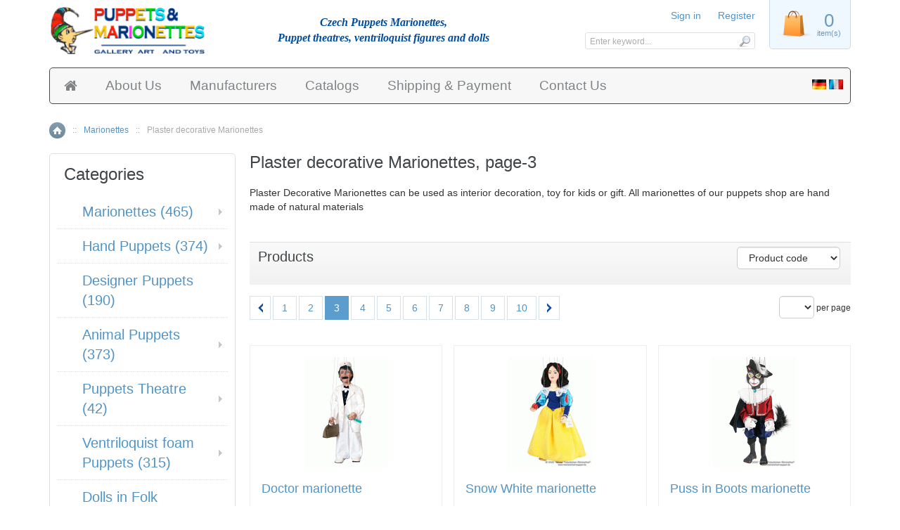

--- FILE ---
content_type: text/html; charset=UTF-8
request_url: https://www.marionettes-puppets.com/Plaster-decorative-marionettes/page-3.html
body_size: 57109
content:
<?xml version="1.0" encoding="UTF-8"?>
<!DOCTYPE html PUBLIC "-//W3C//DTD XHTML 1.0 Transitional//EN" "http://www.w3.org/TR/xhtml1/DTD/xhtml1-transitional.dtd">
<html xmlns="http://www.w3.org/1999/xhtml" xmlns:g="http://base.google.com/ns/1.0" xmlns:og="http://ogp.me/ns#" xmlns:fb="http://ogp.me/ns/fb#">
<head>
  <title>Buy Decorative Marionettes Puppets | Gallery Czech Puppets &amp; Marionettes page-3</title>
  <meta http-equiv="Content-Type" content="text/html; charset=UTF-8" />
  <meta http-equiv="X-UA-Compatible" content="IE=Edge" />
  <meta http-equiv="Content-Script-Type" content="text/javascript" />
  <meta http-equiv="Content-Style-Type" content="text/css" />
  <meta http-equiv="Content-Language" content="en" />
  <meta name="description" content="Plaster decorative marionettes for sale on site marionettes-puppets.com | High quality hand made czech marionette from wood and plaster | Gallery Czech Puppets and Marionettes page-3" />
  <meta name="keywords" content="Plaster decorative puppets and marionettes | Gallery Czech Puppets &amp; Marionettes" />
  <meta name="viewport" content="width=device-width, initial-scale=1.0" />

                                                                                            







  



           <!-- Global site tag (gtag.js) - Google Analytics -->
<script async src="https://www.googletagmanager.com/gtag/js?id=G-QRTVVS63NF"></script>
<script>
//<![CDATA[
  window.dataLayer = window.dataLayer || [];
  function gtag(){dataLayer.push(arguments);}
  gtag('js', new Date());

  gtag('config', 'G-QRTVVS63NF');
//]]>
</script>
<!-- End Google Analytics -->
                   
                        <style type="text/css"> <!--   --> </style>                                 <style type="text/css"> <!--   --> </style>       

<link rel="shortcut icon" type="image/png" href="https://www.marionettes-puppets.com/favicon.ico" />



  <link rel="canonical" href="https://www.marionettes-puppets.com/Plaster-decorative-marionettes/page-3.html" />
    <link rel="prev" href="https://www.marionettes-puppets.com/Plaster-decorative-marionettes/page-2.html" />
     <link rel="next" href="https://www.marionettes-puppets.com/Plaster-decorative-marionettes/page-4.html" />
 

  <base href="https://www.marionettes-puppets.com/" />


              
      <meta property="og:title" content="Plaster decorative Marionettes"/>
      <meta property="og:description" content=" Plaster Decorative Marionettes can be used as interior decoration, toy for kids or gift. All marionettes of our puppets shop are hand made of natural materials 
" />
      <meta property="og:url" content="https://www.marionettes-puppets.com/Plaster-decorative-marionettes/page-3.html" />
      <meta property="og:type" content="article"/>
      <meta property="og:site_name" content="Gallery Czech Puppets &amp; Marionettes"/>
              <meta property="og:image" content="https://www.marionettes-puppets.com/images/C/Pippi-Langstrumpf-marionette-PN018.jpg" />
        <meta property="og:image:width" content="119" />        <meta property="og:image:height" content="158" />       
      





  <script type="text/javascript" src='https://www.google.com/recaptcha/api.js'></script>


  




<style type='text/css'>.ui-button{padding:.4em 1em;display:inline-block;position:relative;line-height:normal;margin-right:.1em;cursor:pointer;vertical-align:middle;text-align:center;-webkit-user-select:none;-moz-user-select:none;-ms-user-select:none;user-select:none;overflow:visible}.ui-button,.ui-button:link,.ui-button:visited,.ui-button:hover,.ui-button:active{text-decoration:none}.ui-button-icon-only{width:2em;box-sizing:border-box;text-indent:-9999px;white-space:nowrap}input.ui-button.ui-button-icon-only{text-indent:0}.ui-button-icon-only .ui-icon{position:absolute;top:50%;left:50%;margin-top:-8px;margin-left:-8px}.ui-button.ui-icon-notext .ui-icon{padding:0;width:2.1em;height:2.1em;text-indent:-9999px;white-space:nowrap}input.ui-button.ui-icon-notext .ui-icon{width:auto;height:auto;text-indent:0;white-space:normal;padding:.4em 1em}input.ui-button::-moz-focus-inner,button.ui-button::-moz-focus-inner{border:0;padding:0}.ui-dialog{position:absolute;top:0;left:0;padding:.2em;outline:0}.ui-dialog .ui-dialog-titlebar{padding:.4em 1em;position:relative}.ui-dialog .ui-dialog-title{float:left;margin:.1em 0;white-space:nowrap;width:90%;overflow:hidden;text-overflow:ellipsis}.ui-dialog .ui-dialog-titlebar-close{position:absolute;right:.3em;top:50%;width:20px;margin:-10px 0 0 0;padding:1px;height:20px}.ui-dialog .ui-dialog-content{position:relative;border:0;padding:.5em 1em;background:none;overflow:auto}.ui-dialog .ui-dialog-buttonpane{text-align:left;border-width:1px 0 0 0;background-image:none;margin-top:.5em;padding:.3em 1em .5em .4em}.ui-dialog .ui-dialog-buttonpane .ui-dialog-buttonset{float:right}.ui-dialog .ui-dialog-buttonpane button{margin:.5em .4em .5em 0;cursor:pointer}.ui-dialog .ui-resizable-n{height:2px;top:0}.ui-dialog .ui-resizable-e{width:2px;right:0}.ui-dialog .ui-resizable-s{height:2px;bottom:0}.ui-dialog .ui-resizable-w{width:2px;left:0}.ui-dialog .ui-resizable-se,.ui-dialog .ui-resizable-sw,.ui-dialog .ui-resizable-ne,.ui-dialog .ui-resizable-nw{width:7px;height:7px}.ui-dialog .ui-resizable-se{right:0;bottom:0}.ui-dialog .ui-resizable-sw{left:0;bottom:0}.ui-dialog .ui-resizable-ne{right:0;top:0}.ui-dialog .ui-resizable-nw{left:0;top:0}.ui-draggable .ui-dialog-titlebar{cursor:move}.ui-tabs{position:relative;padding:.2em}.ui-tabs .ui-tabs-nav{margin:0;padding:.2em .2em 0}.ui-tabs .ui-tabs-nav li{list-style:none;float:left;position:relative;top:0;margin:1px .2em 0 0;border-bottom-width:0;padding:0;white-space:nowrap}.ui-tabs .ui-tabs-nav .ui-tabs-anchor{float:left;padding:.5em 1em;text-decoration:none}.ui-tabs .ui-tabs-nav li.ui-tabs-active{margin-bottom:-1px;padding-bottom:1px}.ui-tabs .ui-tabs-nav li.ui-tabs-active .ui-tabs-anchor,.ui-tabs .ui-tabs-nav li.ui-state-disabled .ui-tabs-anchor,.ui-tabs .ui-tabs-nav li.ui-tabs-loading .ui-tabs-anchor{cursor:text}.ui-tabs-collapsible .ui-tabs-nav li.ui-tabs-active .ui-tabs-anchor{cursor:pointer}.ui-tabs .ui-tabs-panel{display:block;border-width:0;padding:1em 1.4em;background:none}.ui-widget input,.ui-widget select,.ui-widget textarea,.ui-widget button{font-family:Verdana,Arial,sans-serif;font-size:1em}.ui-widget-header{border:1px solid #aaa;background:#ccc url([data-uri]) 50% 50% repeat-x;color:#222;font-weight:700}.ui-widget-header a{color:#222}.ui-state-default,.ui-widget-content .ui-state-default,.ui-widget-header .ui-state-default,.ui-button,html .ui-button.ui-state-disabled:hover,html .ui-button.ui-state-disabled:active{border:1px solid #b8b8b8;background:#ebebeb url([data-uri]) 50% 50% repeat-x;font-weight:400;color:#3b3b3b}.ui-state-default a,.ui-state-default a:link,.ui-state-default a:visited,a.ui-button,a:link.ui-button,a:visited.ui-button,.ui-button{color:#3b3b3b;text-decoration:none}.ui-state-hover,.ui-widget-content .ui-state-hover,.ui-widget-header .ui-state-hover,.ui-state-focus,.ui-widget-content .ui-state-focus,.ui-widget-header .ui-state-focus,.ui-button:hover,.ui-button:focus{border:1px solid #999;background:#dadada url([data-uri]) 50% 50% repeat-x;font-weight:400;color:#212121}.ui-state-hover a,.ui-state-hover a:hover,.ui-state-hover a:link,.ui-state-hover a:visited,.ui-state-focus a,.ui-state-focus a:hover,.ui-state-focus a:link,.ui-state-focus a:visited,a.ui-button:hover,a.ui-button:focus{color:#212121;text-decoration:none}.ui-state-active,.ui-widget-content .ui-state-active,.ui-widget-header .ui-state-active,a.ui-button:active,.ui-button:active,.ui-button.ui-state-active:hover{border:1px solid #aaa;background:#fff url([data-uri]) 50% 50% repeat-x;font-weight:400;color:#212121}.ui-state-active a,.ui-state-active a:link,.ui-state-active a:visited{color:#212121;text-decoration:none}.ui-state-highlight,.ui-widget-content .ui-state-highlight,.ui-widget-header .ui-state-highlight{border:1px solid #6b6b6b;background:#fff url([data-uri]) 50% 50% repeat-x;color:#363636}.ui-state-highlight a,.ui-widget-content .ui-state-highlight a,.ui-widget-header .ui-state-highlight a{color:#363636}.ui-state-error,.ui-widget-content .ui-state-error,.ui-widget-header .ui-state-error{border:1px solid #f27d7d;background:#fdede8 url([data-uri]) 50% 50% repeat-x;color:#cc1919}.ui-state-error a,.ui-widget-content .ui-state-error a,.ui-widget-header .ui-state-error a{color:#cc1919}.ui-state-error-text,.ui-widget-content .ui-state-error-text,.ui-widget-header .ui-state-error-text{color:#cc1919}.ui-priority-primary,.ui-widget-content .ui-priority-primary,.ui-widget-header .ui-priority-primary{font-weight:700}.ui-priority-secondary,.ui-widget-content .ui-priority-secondary,.ui-widget-header .ui-priority-secondary{opacity:.7;filter:Alpha(Opacity=70);font-weight:400}.ui-state-disabled,.ui-widget-content .ui-state-disabled,.ui-widget-header .ui-state-disabled{opacity:.35;filter:Alpha(Opacity=35);background-image:none}.ui-widget-header .ui-icon{background-image:url(skin/light_responsive/lib/jqueryui/images/ui-icons_222222_256x240.png)}.ui-state-hover .ui-icon,.ui-state-focus .ui-icon,.ui-button:hover .ui-icon,.ui-button:focus .ui-icon{background-image:url(skin/light_responsive/lib/jqueryui/images/ui-icons_454545_256x240.png)}.ui-state-active .ui-icon,.ui-button:active .ui-icon{background-image:url(skin/light_responsive/lib/jqueryui/images/ui-icons_454545_256x240.png)}.ui-state-highlight .ui-icon,.ui-button .ui-state-highlight.ui-icon{background-image:url([data-uri])}.ui-button .ui-icon{background-image:url(skin/light_responsive/lib/jqueryui/images/ui-icons_4f4f4f_256x240.png)}.ui-dialog .ui-dialog-titlebar{border-radius:0;-webkit-border-radius:0;-moz-border-radius:0;-ms-border-radius:0;background:#f2f2f2;color:#000;border:0;border-bottom:1px solid #e3e3e3;margin-bottom:7px}.ui-dialog .ui-dialog-title{font-size:18px;font-weight:400;margin:4px 16px 4px 0}.ui-dialog{-webkit-box-shadow:0 0 0 10px rgba(0,0,0,.3);-moz-box-shadow:0 0 0 10px rgba(0,0,0,.3);box-shadow:0 0 0 10px rgba(0,0,0,.3);border-width:0;padding:7px;position:fixed!important}.ui-dialog.ui-corner-all{-webkit-border-radius:8px;-moz-border-radius:8px;border-radius:8px}.ui-dialog.type-w .ui-dialog-titlebar{background:#fcf8e3;color:#c49f60;border-bottom-color:#f3edcf}.ui-dialog.type-i .ui-dialog-titlebar{background:#d9edf7;color:#3a87ad;border-bottom-color:#b3d2e0}.ui-dialog.type-e .ui-dialog-titlebar{background:#f2dede;color:#b94a48;border-bottom-color:#dbbabe}.ui-dialog .ui-dialog-titlebar-close:focus{border:0;outline:0}.ui-dialog .ui-dialog-titlebar-close{border:0;background:none;font-weight:400;color:#3b3b3b}.ui-dialog .ui-dialog-titlebar-close .ui-icon{background:url([data-uri])}.ui-dialog .ui-dialog-titlebar-close:hover .ui-icon{background-position:16px 0}body .ui-tooltip{border-width:2px}html,body{height:100%;background-color:#fff;margin:0;padding:0;min-width:780px;border:0 none}body,input,select,textarea,button{font-family:verdana,arial,helvetica,sans-serif;color:#2c3e49;font-size:11px}a:link,a:visited,a:hover,a:active{color:#043fa0;text-decoration:underline}a:hover{color:#2863c2;text-decoration:underline}h1{margin:10px 0;padding:0;font-size:20px;color:#617683;font-weight:400}.clearing{height:0;font-size:0;clear:both}.halign-center-noscript,.halign-center{display:table;margin:0 auto;text-align:center}.center{text-align:center}label.input-block input,label.input-block select{vertical-align:middle}input[type=text],input[type=password],select,textarea,.input-style{border:solid 1px #bbb;padding:2px;background:#fff}input[type=text]:focus,input[type=password]:focus,select:focus,textarea:focus{border:solid 1px #999;outline:0}select.err,input.err,textarea.err{border:solid 1px #b51a00;background-color:#f7f3f3}a.list-item:link,.list-item a:link{color:#043fa0;text-decoration:none}a.list-item:visited,.list-item a:visited{color:#043fa0;text-decoration:none}a.list-item:hover,.list-item a:hover{color:#2863c2;text-decoration:underline}a.list-item:active,.list-item a:active{color:#043fa0;text-decoration:none}tr.center-row th{text-align:center}#page-container{min-height:100%;position:relative}#content-container{clear:both;float:left;overflow:hidden;position:relative;width:100%;padding-bottom:39px;margin-top:140px}#content-container2{float:left;position:relative;right:100%;width:200%}#center{float:left;position:relative;width:50%;left:50%}#left-bar{float:left;position:relative;width:160px;margin-left:7px}#right-bar{float:right;right:7px;position:relative;width:160px}#center-main{margin:0 187px;position:relative;overflow:hidden}#header{height:140px;position:absolute!important;top:0;left:0;width:100%}#header .line1{position:relative;height:67px;direction:ltr}#header .line1 .logo{padding-top:9px;margin-left:27px;width:auto}#header .line1 .logo a img{width:auto;height:auto}.tabs{position:absolute;top:0;right:0;margin:0;padding:0;height:25px;width:80%;text-align:right}.tabs ul{margin:0;padding:0;list-style:none}.tabs li{float:right;margin:0 1px 0 0;padding:0;background:transparent url([data-uri]) no-repeat right top;height:25px}.tabs a{display:block;background:transparent url([data-uri]) no-repeat left top;margin:0 5px 0 0;padding:5px 10px 5px 15px;text-align:center;vertical-align:middle;white-space:nowrap;color:#253161;text-decoration:none;font-weight:700;font-size:11px;height:25px;outline-style:none}.tabs a:hover{color:#2863c2}#header .phones{position:absolute;right:10px;top:25px;height:42px;vertical-align:middle;line-height:42px;color:#5480a2;text-align:right;white-space:nowrap;font-size:11px}#header .phones span{padding-left:15px}#header .line2{position:relative;width:100%;border:none;border-top:1px solid #cb480c;border-bottom:1px solid #cb480c;background:url([data-uri]) repeat-x top;height:39px;color:#451300}#header .line2 div,#header .line2 span{color:#451300}#header .line2 a{color:#510000}#header div.search{position:absolute;top:0;left:0;height:39px;line-height:39px;vertical-align:middle}#header span.search{font-size:12px;padding-left:20px;padding-right:5px}#header input.text{width:108px}#header a.search{text-decoration:underline}#header input{margin-right:3px}#header button.simple-button{vertical-align:middle;margin-bottom:3px;margin-right:3px}#header button.simple-button img{margin-left:0}#header .languages{position:absolute;top:7px;right:20px;text-align:right;vertical-align:middle}#header .languages-row,#header .languages-flags{top:9px}#header .languages-flags a,#header .languages-flags strong{padding-left:5px;padding-right:5px}#header .languages label{line-height:21px;vertical-align:middle;font-size:12px}#header .languages select{margin-left:5px}#header .line3{position:relative;width:100%;height:39px;text-align:right}#footer .box{width:100%;border:none;border-top:1px solid #cb480c;padding:0}#footer .subbox a:hover{text-decoration:none}#location{min-height:25px;line-height:15px;margin-bottom:10px;font-size:11px;color:#818891}#location span{padding:0 5px}.fill-error input[type=text],.fill-error input[type=password],.fill-error select,.fill-error textarea{border:solid 1px #ce0000;background-color:#ffebeb}.menu-dialog{border:1px solid #5f94c0;margin-bottom:15px}.menu-dialog .title-bar{width:100%;background:#9ec6de url([data-uri]) repeat-x left top;border:0 none;border-bottom:#215485 1px solid;height:27px;overflow:hidden}.menu-dialog .title-bar img.icon{vertical-align:middle;margin:4px 7px 6px;width:17px;height:17px}.menu-dialog .title-bar h2{font-size:12px;color:#fff;font-weight:700;line-height:27px;height:27px;margin:0;padding:0;width:auto;display:inline;white-space:nowrap}.menu-dialog .link-title span.title-link{float:right;padding:8px 7px 8px 0}.menu-dialog .link-title a.title-link{text-decoration:none;outline-style:none}.menu-dialog .link-title .title-link img{width:7px;height:11px;background:transparent url([data-uri]) no-repeat left center}.menu-dialog .content{border:0;background-color:#fff;padding:8px 10px;overflow:hidden}.menu-dialog .content a{color:#324c76}.menu-dialog .content a:hover{color:#2863c2}.menu-dialog ul{list-style:none;padding:0;margin:0}.menu-dialog ul li{padding:0;vertical-align:middle}.menu-dialog .item{color:#112536;font-size:10px}.menu-dialog ul li a{font-size:11px;text-decoration:none}.menu-dialog ul li a:hover{text-decoration:underline}.menu-dialog hr{background-color:#999}.menu-dialog .login-text ul li{padding:1px 0}.dialog{border:1px solid #acb7c7;padding:0;margin:0 0 30px;page-break-inside:avoid}.dialog .title{position:relative;color:#253161;font-weight:700;font-size:13px;background:transparent url([data-uri]) repeat-x top left;border:0 none;vertical-align:middle;height:30px;line-height:30px;margin:0;padding:0 0 0 18px;text-align:left;border-bottom:1px solid #acb7c7;overflow:hidden}.dialog .title h2{margin:0;padding:0;font-size:13px;overflow:hidden;white-space:nowrap}.dialog .content{border:0 none;background:transparent none;text-align:left;padding:10px 10px 25px;color:#58595b}.list-dialog .title h2{width:60%}.list-dialog .title div.sort-box{height:30px;position:absolute;top:0;right:0;width:58%;overflow:hidden}.list-dialog .title div.sort-box .search-sort-bar{padding:0;margin:7px 0}.list-dialog .title div.sort-box .search-sort-title,.list-dialog .title div.sort-box .search-sort-cell{padding-right:10px}button.button{border:0 none;background-color:transparent;cursor:pointer;height:23px;margin:0;padding:1px;vertical-align:top;overflow:visible;outline-style:none}button.button .button-right{display:block;background:transparent url([data-uri]) no-repeat right top;padding:0 10px 0 0;height:21px}button.button .button-left{display:block;margin:0;background:transparent url([data-uri]) no-repeat left top;padding:0 5px 0 15px;vertical-align:middle;white-space:nowrap;font-family:verdana,arial,helvetica,sans-serif;color:#111d4d;font-weight:700;font-size:11px;height:22px;line-height:21px}div.button{border:0 none;background:transparent none;cursor:pointer;margin:0;padding:0 10px 0 0;white-space:nowrap;background:transparent url([data-uri]) no-repeat right top;float:left}div.button div,div.button a{display:block;background:transparent url([data-uri]) no-repeat left top;padding:0 5px 0 15px;line-height:21px;white-space:nowrap;font-family:verdana,arial,helvetica,sans-serif;color:#111d4d;font-weight:700;font-size:11px;text-decoration:none;outline-style:none}button.simple-button{border:0 none;background-color:transparent;cursor:pointer;height:15px;margin:3px 0 0;padding:0;white-space:nowrap;color:#043fa0;font-size:11px;font-weight:700;line-height:15px;vertical-align:middle;outline-style:none}button.simple-button span{text-decoration:underline}button.simple-button img{display:none}a.simple-button{font-size:11px;white-space:nowrap;color:#043fa0;font-weight:400;margin:0;padding:0;line-height:21px;vertical-align:bottom;text-decoration:underline;outline-style:none}a.simple-button:hover{color:#2863c2}input.image-button{margin:0;padding:0;margin-bottom:2px;border:0 none;width:19px;height:18px;background:transparent url([data-uri]) no-repeat left top;vertical-align:middle}a.image-button{text-decoration:none}a.image-button img{margin:0;padding:0;margin-bottom:2px;border:0 none;width:19px;height:18px;background:transparent url([data-uri]) no-repeat left top;vertical-align:middle}button.main-button .button-right{background:transparent url([data-uri]) no-repeat right top}button.main-button .button-left{background:transparent url([data-uri]) no-repeat left top;color:#510000}button.added-to-cart-button .button-left{background:transparent url([data-uri]) no-repeat left top;padding-left:27px}div.main-button{background:transparent url([data-uri]) no-repeat right top}div.main-button div,div.main-button a{background:transparent url([data-uri]) no-repeat left top;color:#510000}button.simple-main-button,a.simple-main-button{color:#800}button.light-button{padding-right:10px}button.light-button .button-right{background:transparent url([data-uri]) no-repeat right top;padding:0 2px 0 0}button.light-button .button-left{background:transparent url([data-uri]) no-repeat left top;padding:0 10px 0 15px;color:#365f8f;font-size:11px}div.light-button{padding:0 5px 0 0;background:transparent url([data-uri]) no-repeat right top}div.light-button div,div.light-button a{background:transparent url([data-uri]) no-repeat left top;padding:0 5px 0 11px;color:#365f8f;font-size:11px}a.simple-delete-button{color:#800;background:transparent url([data-uri]) no-repeat left 50%;padding-left:13px}a.simple-delete-button-woicon{color:#800}div.drop-out-button{padding:0 23px 0 0;background:transparent url([data-uri]) no-repeat right top}div.drop-out-button div,div.drop-out-button a{background:transparent url([data-uri]) no-repeat left top;padding-right:10px}div.dropout-wrapper ul li .button{float:left;position:relative}div.dropout-wrapper .button{float:none;position:absolute;margin-right:0;margin-top:2px}button.menu-button{height:22px}button.menu-button .button-right{background:transparent url([data-uri]) no-repeat right top;padding-right:7px;height:20px}button.menu-button .button-left{background:transparent url([data-uri]) no-repeat left top;height:20px;padding:0 1px 0 8px;color:#deedf7;font-size:10px;height:21px;line-height:20px}div.menu-button{background:transparent url([data-uri]) no-repeat right top;padding-right:7px}div.menu-button div,div.menu-button a{background:transparent url([data-uri]) no-repeat left top;padding:0 1px 0 8px;line-height:20px;color:#deedf7!important;font-size:10px}button.do-add2cart-wait,button.do-add2cart-success,button.do-add2cart-error{cursor:default}button.do-add2cart-wait .button-right,button.do-add2cart-success .button-right,button.do-add2cart-error .button-right{background:transparent url([data-uri]) no-repeat right top;padding:0 5px 0 0}button.do-add2cart-wait .button-left,button.do-add2cart-success .button-left,button.do-add2cart-error .button-left{background:transparent url([data-uri]) no-repeat left top;padding:0 10px 0 15px;color:#365f8f;font-size:11px}button.do-add2cart-wait .button-left .progress{display:block;background:transparent url([data-uri]) repeat-x left 50%}.button-row,.button-row-right{margin-top:20px;padding:0;height:23px;line-height:23px}.buttons-row .button,.buttons-row button.simple-button,.buttons-row a.simple-button{float:left}.buttons-row-right .button,.buttons-row-right button.simple-button,.buttons-row-right a.simple-button,.button-row-right .button,.button-row-right button.simple-button,.button-row-right a.simple-button{float:right}.buttons-row .button-separator{float:left;width:20px;height:22px}.buttons-row-right .button-separator{float:right;width:30px;height:15px}table tr td.buttons-row,table tr td.button-row,table tr td.buttons-row-right,table tr td.button-row-right{margin:0;padding-top:15px}.buttons-auto-separator .button,.buttons-auto-separator button.simple-button,.buttons-auto-separator a.simple-button{margin-right:20px}.address-main .buttons-auto-separator .button{margin-right:12px}.shipping-method a:hover{text-decoration:none}.search-sort-bar{vertical-align:middle;line-height:16px;height:16px;padding-right:20px;white-space:nowrap;margin:15px 0 30px;text-align:right}.search-sort-title{padding-right:20px}.search-sort-bar img,.search-sort-bar-float img{width:9px;height:9px;margin-right:5px}.search-sort-bar a.up-direction{font-weight:700;padding-left:14px;background:transparent url([data-uri]) no-repeat left 3px}.search-sort-bar a.down-direction{font-weight:700;padding-left:14px;background:transparent url([data-uri]) no-repeat left 3px}.ui-dialog .blockOverlay{background:#fff!important;opacity:1!important;filter:Alpha(Opacity=100)}.ui-dialog .blockMsg{border:0 none!important}.menu-minicart .title-bar{background-image:url([data-uri])}.menu-minicart .title-bar h2{color:#2c3e49}.menu-minicart img.icon{background:url([data-uri]) no-repeat}.ajax-minicart .title-bar{position:relative;overflow:visible}#content-container .ajax-minicart img.minicart-button{background:transparent url([data-uri]) no-repeat left top;width:38px;height:21px;cursor:pointer;position:relative;overflow:hidden;margin-top:2px;margin-bottom:4px;z-index:100}#content-container .ajax-minicart img.minicart-button-show{background-position:left -21px}.minicart-box .buttons-row .light-button div,.minicart-box .buttons-row .light-button a,.minicart-box .buttons-row .light-button .button-left{font-size:10px;font-weight:400}.minicart-box .minicart-checkout-button{background:transparent url([data-uri]) no-repeat right top;padding-right:31px}.minicart-box .minicart-checkout-button a:link,.minicart-box .minicart-checkout-button a:hover,.minicart-box .minicart-checkout-button a:visited,.minicart-box .minicart-checkout-button a:active{background:transparent url([data-uri]) no-repeat;line-height:29px;color:#510000;font-weight:700;font-size:11px;text-decoration:none;float:left}.minicart-box .paypal-cart-button,.minicart-box .paypal-cart-button p,.minicart-box .acheckout-cart-buttons,.minicart-box .acheckout-cart-buttons p{text-align:left}.minicart-box .paypal-cart-button div,.minicart-box .acheckout-cart-buttons div{text-align:left;margin:0}.login-buttons .button{float:left;margin-right:10px;margin-bottom:5px}.menu-dialog .recovery{clear:both;margin-bottom:2px}.menu-dialog .recovery a{text-decoration:underline;font-size:10px}.menu-dialog .left{text-align:left}.menu-dialog .login-text{vertical-align:top}.menu-dialog .subscribe{margin-top:8px}.menu-dialog a.prev-news{text-decoration:underline}.menu-bestsellers ul li,.menu-new_arrivals ul li,.menu-special ul li,.menu-help ul li,.menu-manufacturers ul li{padding:4px 0}div.popup-dialog{text-align:left;min-width:300px}ul.subcategories{list-style:none;margin:0;padding:0 0 15px}ul.subcategories li{margin:0 0 10px;text-align:left}ul.subcategories a{text-decoration:underline;font-weight:700}span.subcategories{display:inline-block;vertical-align:top;margin:0 10px;text-align:center;padding-bottom:0;overflow:hidden}.product-details .button-row{margin-top:15px}#product-tabs-container{margin-bottom:30px}.products .buy-now .quantity select{vertical-align:middle}.products-list .buy-now .center,.products-list .buy-now .halign-center{margin-left:0;text-align:left}.products-table td.product-cell-buynow .button-row{text-align:left;margin:9px 0 5px}.products-table .buttons-row,.products-table .button-row{margin:0}.products-table .buttons-row button,.products-table .button-row button{float:none}.adv-search table .pattern input,.adv-search table .pattern select{width:95%;vertical-align:bottom}.adv-search table .search-button{width:25%;padding:0}.cart .right-buttons-row .checkout-button{float:right}.shipping-method select{font-weight:400}.checkout-update-button{float:left;margin:0}body.payment-wait{text-align:center}body.payment-wait .payment-wait-title,body.payment-wait .payment-details-title{border-top:30px solid #d0ddeb}body.payment-wait h1{display:block;padding:40px 0 0;border-top:1px solid #d0ddeb;margin-top:1px;color:#2c3e49}body.payment-wait img.payment-wait-image{background:transparent url([data-uri]) repeat-x;width:350px;height:11px;margin-top:10px}.images-viewer-icons a:hover{border:1px solid #ccc}.error-page #header{height:87px}.error-page #header .line2{height:20px}.error-page #header .logo{margin-left:167px}.error-page #content-container{margin-top:87px}.error-page #center-main{text-align:center;margin:0 10px}.error-page #header .line1 .tabs,.error-page #header .line1 .phones,.error-page #header .line2 .search,.error-page #header .line2 .languages,.error-page #left-bar,.error-page #right-bar,.error-page #location{display:none}.error-page .description h1{font-weight:400;color:#000}.paypal-cart-button{text-align:right}.paypal-bml-button{height:75px}.paypal-cart-button div{width:200px;margin-left:auto;margin-right:0;overflow:visible;text-align:right}.paypal-cart-button p{width:100%;text-align:right;margin:10px 0}.paypal-cart-button .bml-button{height:30px;overflow:hidden}.paypal-button-hidden{visibility:hidden}.printable #content-container{position:static;padding:0;margin-top:82px}.printable #content-container2{float:none;position:static;left:0;right:0;width:100%}.printable #center{float:none;position:static;width:100%;left:0}.printable #header{position:static;height:82px}.printable #header .tabs{display:none}.printable #header .line2{display:none}.printable #header .printable{display:none}.printable #center-main{margin:0 10px!important;position:static}.printable button.button,.printable div.button,.printable a.simple-button,.printable .buttons-row{display:none}.printable .dialog .title{background:transparent none}.printable #content-container,.printable #center-main{overflow:visible!important}.uo-container #content-container{padding-bottom:74px}.admin-preview #header,.admin-preview #footer,.admin-preview #left-bar,.admin-preview #right-bar,.admin-preview #location,.admin-preview .offers-short-list,.admin-preview .creviews-dialog,.admin-preview .send2friend-dialog{display:none}.admin-preview #content-container{margin:0;padding:0}.admin-preview #center-main{margin:5px}select.adv-search-select{width:400px}div.evaluation-notice div.evaluation-notice-button{width:100%;text-align:center}div.evaluation-notice div.evaluation-notice-button div.button{display:inline-block;float:center}.per-page-selector{float:right}#header .checkout-top-login .simple-button{margin-bottom:7px}.checkout-container #header .line2{height:20px}.checkout-container #content-container{margin-top:102px}.checkout-container #header{height:102px}.checkout-container #center{text-align:center}.checkout-container #center-main{text-align:left}.checkout-buttons .checkout-1-button{float:right}.checkout-buttons .checkout-3-button,.checkout-buttons .checkout-2-button{margin-left:20px;float:right}div.checkout-2-button{background:transparent url([data-uri]) no-repeat right top}div.checkout-2-button div,div.checkout-2-button a:link,div.checkout-2-button a:visited,div.checkout-2-button a:hover,div.checkout-2-button a:active{background:transparent url([data-uri]) no-repeat;line-height:29px;color:#510000;font-weight:700;font-size:11px}div.checkout-1-button{background:transparent url([data-uri]) no-repeat right top}div.checkout-1-button div,div.checkout-1-button a:link,div.checkout-1-button a:visited,div.checkout-1-button a:hover,div.checkout-1-button a:active{background:transparent url([data-uri]) no-repeat;line-height:29px;color:#111d4d;font-weight:700;font-size:11px}div.checkout-buttons div.checkout-3-button{background:transparent url([data-uri]) no-repeat right top;padding-right:30px}div.checkout-3-button div,div.checkout-3-button a:link,div.checkout-3-button a:visited,div.checkout-3-button a:hover,div.checkout-3-button a:active{background:transparent url([data-uri]) no-repeat;line-height:29px;color:#510000;font-weight:700;font-size:11px}ul.simple-list,ul.simple-list-left{list-style:none;padding:10px 0 0;margin:0}.ui-tabs{padding:0;border:0 none}.ui-tabs .ui-tabs-panel{border-width:1px}.ui-tabs .ui-widget-header{background:transparent none;border:0 none}.ui-tabs .ui-tabs-nav{padding-left:0}.ui-tabs .ui-tabs-nav .ui-tabs-anchor{outline:0}.cart .buttons .left-buttons-row.buttons-row button.button{margin-top:-1px}.np-products ul li a:hover{text-decoration:none}.fa-align-center:before{content:"\f037"}.fa-location-arrow:before{content:"\f124"}.fa-header:before{content:"\f1dc"}ul.uproducts a:link,ul.uproducts a:visited,ul.uproducts a:hover,ul.uproducts a:active{font-weight:700;font-size:12px}.product-added .cart .header{font-size:14px;font-weight:700}.product-added h1{font-weight:400;color:#a0a0a0;padding:0;margin:30px 0 20px 0;font-size:24px}.product-added .ui-dialog-content .ui-button{background:#ededed url([data-uri]) 0 0 repeat-x!important;background:-moz-linear-gradient(top,#ededed 0%,#c4c4c4 100%)!important;background:-webkit-gradient(linear,left top,left bottom,color-stop(0%,#ededed),color-stop(100%,#c4c4c4))!important;background:-webkit-linear-gradient(top,#ededed 0%,#c4c4c4 100%)!important;background:-o-linear-gradient(top,#ededed 0%,#c4c4c4 100%)!important;background:-ms-linear-gradient(top,#ededed 0%,#c4c4c4 100%)!important;background:linear-gradient(top,#ededed 0%,#c4c4c4 100%)!important;-webkit-box-shadow:0 1px 0 rgba(255,255,255,.6) inset!important;-moz-box-shadow:0 1px 0 rgba(255,255,255,.6) inset!important;box-shadow:0 1px 0 rgba(255,255,255,.6) inset!important;-ms-filter:"progid:DXImageTransform.Microsoft.gradient(startColorstr='#ededed', endColorstr='#c4c4c4')"}.product-added .ui-button{line-height:1.4!important;font-size:14px!important;font-weight:bold!important}.product-added .button-spacer{padding:0 5px}.product-added .paypal-cart-button p,.product-added .paypal-cart-button div{text-align:center;margin-right:auto}.magnifier-popup-link a:link,.magnifier-popup-link a:visited,.magnifier-popup-link a:hover,.magnifier-popup-link a:active{text-decoration:underline;background:transparent url([data-uri]) no-repeat left top;padding-left:16px}#product-tabs-dpimages{padding:0}.dpimages-popup-link a:link,.dpimages-popup-link a:visited,.dpimages-popup-link a:hover,.dpimages-popup-link a:active{text-decoration:underline;padding:0 0 0 17px;background:transparent url([data-uri]) no-repeat left 1px;line-height:13px}.dpimages-icons-box a:link,.dpimages-icons-box a:visited,.dpimages-icons-box a:hover,.dpimages-icons-box a:active{display:block;outline-style:none;border:1px solid #fff;float:left}.dpimages-icons-box a:hover{border:1px solid #215485}.cycle-pager>a:hover{text-decoration:underline}.menu-new_arrivals ul li a:link,.menu-new_arrivals ul li a:visited,.menu-new_arrivals ul li a:hover,.menu-new_arrivals ul li a:active{font-weight:400}a.prod-notif-request-button{padding-left:5px;white-space:nowrap;text-decoration:none;margin:0;vertical-align:bottom}.prod-notif-request-button img{display:inline;vertical-align:bottom;border-spacing:0;margin:0;padding:0}div a.prod-notif-request-button:hover{text-decoration:none}div a.prod-notif-request-button:hover span{text-decoration:underline}body .ui-tooltip{border-width:2px}.prod-notif-request-button-B img{background:transparent url([data-uri]) no-repeat left top;width:36px;height:28px}.offers-cart-button{float:right}.cart .right-buttons-row .button-separator{width:60px;float:right}.cart .right-buttons-row .button-separator{width:60px;float:right}.offers-cell{float:left;padding-left:5px;padding-right:5px}.offers-cell.first{padding-left:0}.offers-cell.last{padding-right:0}.offers-cell img{margin:5px}.offers-more-info a:link,.offers-more-info a:visited,.offers-more-info a:hover,.offers-more-info a:active{color:#043fa0;padding-right:12px}.offers-more-info a:link,.offers-more-info a:visited,.offers-more-info a:hover,.offers-more-info a:active{text-decoration:underline}.product-details .details .bp-icon-header{height:35px;text-align:center;vertical-align:middle;color:#ff6d00;font-weight:700;font-size:18px;background:transparent url([data-uri]) repeat-x}ul.rproducts a:link,ul.rproducts a:visited,ul.rproducts a:hover,ul.rproducts a:active{font-weight:700;font-size:12px}.paypal-checkout-cc-fields_button,.paypal-checkout-cc-fields_button .button.main-button{width:100%}div.opc-container #center-main{text-align:left;width:960px;margin:0 auto}div.opc-container h1{font-size:20px}div.checkout-container h1{font-size:32px}.fill-error .data-value input[type=text],.fill-error .data-value input[type=password],.fill-error .data-value select,.fill-error .data-value textarea{border:solid 1px #ce0000;background-color:#ffebeb}div.checkout-container #center input[type=text],div.checkout-container #center input[type=password],div.checkout-container #center textarea,div.checkout-container #center select{font-size:12px;margin:0;padding:2px;border:solid 1px #bbb}div.checkout-container #center input[type=text]:focus,div.checkout-container #center input[type=password]:focus,div.checkout-container #center textarea:focus,div.checkout-container #center select:focus{font-size:12px;border:solid 1px #999}div.checkout-container #center #personal_details input[type=text],div.checkout-container #center #personal_details input[type=password]{max-width:205px}div.checkout-container #center #personal_details select{max-width:211px}div.checkout-container #center input[type=text],div.checkout-container #center input[type=password],div.checkout-container #center select{height:18px}div.checkout-container #center select{height:24px}div.checkout-container #center textarea{height:auto;width:98%}fieldset.registerform .button-row{margin-top:5px;padding-bottom:15px}fieldset.registerform ul li.clearing{padding:0;margin:0}li.single-field input.image-button{background:transparent url([data-uri]) no-repeat left top;height:21px;width:23px;margin-bottom:1px}input.value-is-changed,input.value-is-changed:focus,select.value-is-changed,select.value-is-changed:focus{background-color:#fcfcdd}button.update-profile:disabled{cursor:not-allowed}div.coupon-info input.image-button{background:transparent url([data-uri]) no-repeat left top;height:21px;width:23px;margin-bottom:1px}button.inactive{opacity:.3;filter:Alpha(Opacity=30);cursor:default}.fancycat-icons-e ul{list-style-type:none;padding:0;margin:0;list-style:none;width:137px}.fancycat-icons-e ul li{float:left;position:relative;width:100%;padding:2px 0;background:white none}.fancycat-icons-e li ul{display:none;position:absolute;top:4px;left:126px;background:white none;border:1px solid #b1c6d7;margin:0;padding:5px 6px 5px 5px}.fancycat-icons-e li:hover,.fancycat-icons-e li.over{background-color:#e4e7ed}.fancycat-icons-e li:hover ul,.fancycat-icons-e li.over ul{display:block}.fancycat-icons-e li iframe{position:absolute;padding:0;border:0 none;margin:0;left:0;top:0;display:none}.fancycat-icons-e li iframe.over{display:block}.fancycat-icons-e li:hover ul ul,.fancycat-icons-e li.over ul ul,.fancycat-icons-e li:hover ul ul ul,.fancycat-icons-e li.over ul ul ul,.fancycat-icons-e li:hover ul ul ul ul,.fancycat-icons-e li.over ul ul ul ul,.fancycat-icons-e li:hover ul ul ul ul ul,.fancycat-icons-e li.over ul ul ul ul ul,.fancycat-icons-e li:hover ul ul ul ul ul ul,.fancycat-icons-e li.over ul ul ul ul ul ul,.fancycat-icons-e li:hover ul ul ul ul ul ul ul,.fancycat-icons-e li.over ul ul ul ul ul ul ul,.fancycat-icons-e li:hover ul ul ul ul ul ul ul ul,.fancycat-icons-e li.over ul ul ul ul ul ul ul ul,.fancycat-icons-e li:hover ul ul ul ul ul ul ul ul ul,.fancycat-icons-e li.over ul ul ul ul ul ul ul ul ul,.fancycat-icons-e li:hover ul ul ul ul ul ul ul ul ul ul,.fancycat-icons-e li.over ul ul ul ul ul ul ul ul ul ul,.fancycat-icons-e li:hover ul ul ul ul ul ul ul ul ul ul ul,.fancycat-icons-e li.over ul ul ul ul ul ul ul ul ul ul ul{display:none}.fancycat-icons-e li li:hover ul,.fancycat-icons-e li li.over ul,.fancycat-icons-e li li li:hover ul,.fancycat-icons-e li li li.over ul,.fancycat-icons-e li li li li:hover ul,.fancycat-icons-e li li li li.over ul,.fancycat-icons-e li li li li li:hover ul,.fancycat-icons-e li li li li li.over ul,.fancycat-icons-e li li li li li li:hover ul,.fancycat-icons-e li li li li li li.over ul,.fancycat-icons-e li li li li li li li:hover ul,.fancycat-icons-e li li li li li li li.over ul,.fancycat-icons-e li li li li li li li li:hover ul,.fancycat-icons-e li li li li li li li li.over ul,.fancycat-icons-e li li li li li li li li li:hover ul,.fancycat-icons-e li li li li li li li li li.over ul,.fancycat-icons-e li li li li li li li li li li:hover ul,.fancycat-icons-e li li li li li li li li li li.over ul,.fancycat-icons-e li li li li li li li li li li li:hover ul,.fancycat-icons-e li li li li li li li li li li li.over ul{display:block}.fancycat-icons-e ul li a:link,.fancycat-icons-e ul li a:visited,.fancycat-icons-e ul li a:hover,.fancycat-icons-e ul li a:active{display:block;position:relative;font-size:12px;color:#300;text-decoration:none;line-height:16px;vertical-align:middle;background:transparent none;padding:0 25px 0 10px;margin-left:10px!important;overflow:hidden}.fancycat-icons-e a.icon-link:link,.fancycat-icons-e a.icon-link:visited,.fancycat-icons-e a.icon-link:hover,.fancycat-icons-e a.icon-link:active{padding-left:26px}.fancycat-icons-e a.sub-link:link,.fancycat-icons-e a.sub-link:visited,.fancycat-icons-e a.sub-link:hover,.fancycat-icons-e a.sub-link:active{background:transparent url([data-uri]) no-repeat 97% 4px}.fancycat-icons-e a.empty-link:link,.fancycat-icons-e a.empty-link:visited,.fancycat-icons-e a.empty-link:hover,.fancycat-icons-e a.empty-link:active{color:#a3b1c7}.fancycat-icons-e a.nowrap-link:link,.fancycat-icons-e a.nowrap-link:visited,.fancycat-icons-e a.nowrap-link:hover,.fancycat-icons-e a.nowrap-link:active{white-space:nowrap}.fancycat-icons-e img{position:absolute;top:0;left:0;padding:0;margin:0}.fancycat-icons-c{padding-top:5px;padding-left:8px;overflow:hidden}.fancycat-icons-c ul{list-style:none;padding:0}.fancycat-icons-c ul li{padding:4px 0 7px 19px;position:relative}.fancycat-icons-c ul.fancycat-icons-level-1 li{padding-bottom:3px}.fancycat-icons-c ul li ul{margin-top:3px}.fancycat-icons-c li.closed ul{display:none}.fancycat-icons-c ul li a:link,.fancycat-icons-c ul li a:visited,.fancycat-icons-c ul li a:hover,.fancycat-icons-c ul li a:active{color:#324c76;font-size:11px}.fancycat-icons-c li a.arrow:link,.fancycat-icons-c li a.arrow:visited,.fancycat-icons-c li a.arrow:hover,.fancycat-icons-c li a.arrow:active{display:block;position:absolute;left:0;top:5px;outline-style:none;width:12px;height:12px;background:transparent url([data-uri]) no-repeat left -12px;overflow:hidden}.fancycat-icons-c li.closed a.arrow:link,.fancycat-icons-c li.closed a.arrow:visited,.fancycat-icons-c li.closed a.arrow:hover,.fancycat-icons-c li.closed a.arrow:active{background-position:left top}.fancycat-icons-c a.empty-link:link,.fancycat-icons-c a.empty-link:visited,.fancycat-icons-c a.empty-link:hover,.fancycat-icons-c a.empty-link:active{color:#808b9d}html,body{font-family:Helvetica,Arial,sans-serif;font-size:14px;min-width:0}body,input,select,textarea,button{font-family:Helvetica,Arial,sans-serif;font-size:14px;color:#333}body{line-height:1.42857143}a:link,a:visited,a:hover,a:active{color:#5194c5;text-decoration:none}a:hover{color:#0f9dcc;text-decoration:underline}.menu-dialog .content a,.fancycat-icons-e ul li a:link,.fancycat-icons-e ul li a:visited,.fancycat-icons-e ul li a:active,.fancycat-icons-c ul li a:link,.fancycat-icons-c ul li a:visited,.fancycat-icons-c ul li a:active,a.simple-button,.list-item a:link,.list-item a:visited,.list-item a:active,.offers-more-info a:link,.offers-more-info a:visited,.offers-more-info a:active,#footer .subbox a,.languages-flags li.current span.lng{color:#5194c5}.menu-dialog .content a:hover,.fancycat-icons-e ul li a:hover,.fancycat-icons-c ul li a:hover,a.simple-button:hover,.list-item a:hover,.offers-more-info a:hover,#footer .subbox a:hover{color:#0f9dcc}.offers-more-info a:link,.offers-more-info a:visited,.offers-more-info a:active,.products a.product-title,.menu-dialog a.prev-news,.menu-dialog a.subscribe,#footer .subbox a,.minicart-box ul li a,.error-page .description a{text-decoration:none}.offers-more-info a:hover,.products a.product-title:hover,.menu-dialog a.prev-news:hover,.menu-dialog a.subscribe:hover,#footer .subbox a:hover,.minicart-box ul li a:hover,.error-page .description a:hover,a.bread-crumb:hover{text-decoration:underline}h1,h2,h3,h4,h5,h6,.h1,.h2,.h3,.h4,.h5,.h6{font-family:"Trebuchet MS",Helvetica,Jamrul,sans-serif;line-height:1.1;color:#404549}h1,h2,h3,.h1,.h2,.h3{font-weight:400}h1,.h1{font-size:24px;margin-bottom:20px}#center-main>h1:first-child{margin-top:0}input[type=text],input[type=password],select,textarea,.input-style{border-color:#ccc;padding:6px 12px;box-sizing:border-box;border-radius:5px;box-shadow:0 1px 1px rgba(0,0,0,.075) inset;transition:border-color 0.15s ease-in-out 0s,box-shadow 0.15s ease-in-out 0s}input[type=text]:focus,input[type=password]:focus,select:focus,textarea:focus{border-color:#aaa;box-shadow:0 0 1px rgba(0,0,0,.075)}.quantity select,.per-page-selector select,.minicart-box input.quantity{padding-right:6px;padding-left:6px}select[class^=ui-date]{padding:2px}select.giftreg-selector{height:auto}.clearfix:after,.list-dialog .title:after,.giftwrapping-cart:after{content:".";display:block;height:0;clear:both;visibility:hidden}#page-container{z-index:0}#page-container2,.wrapper-box{width:940px;margin:0 auto}#content-container,.error-page #content-container,.checkout-container #content-container,.printable #content-container{margin-top:96px}#content-container,.uo-container #content-container{padding-bottom:150px}#left-bar{width:265px;margin-left:0}#center-main{margin:0 0 0 285px}#header{top:0;left:0}#header,.error-page #header,.checkout-container #header,.printable #header{height:96px}#header .line1{height:auto}#header .line1 .logo{padding-top:10px;margin-left:0;width:270px;float:left}#header .line1 .logo a img{height:67px}#header .line1 .logo2{margin-left:0;padding-top:20px;width:195px;float:left}#header .line1 .logo2 a img{width:192px;height:67px}#header .line1 .logo3{position:absolute;margin-left:0;top:110px;width:400px;color:#314C77;font-size:9px}#header .line3{position:static;width:auto;height:auto;float:right;text-align:right}#header .line3 .items{line-height:44px;margin-bottom:2px}#header .line3 .item{display:inline-block;margin-left:20px}#header .languages{position:relative;top:auto;right:auto;text-align:inherit}.languages-flags{position:relative;width:67px;line-height:normal}.languages-flags ul{position:absolute;margin-top:0;margin-bottom:0;z-index:99;width:inherit;box-sizing:border-box;border:1px solid #cadce8;border-radius:2px}#header .languages-flags{margin-top:-18px}.languages-flags li{display:block;background-color:#eff8fe;border-width:0;border-style:inherit;border-color:inherit;margin:0;padding-bottom:2px;text-align:left;font-size:12px}.languages-flags li.current span.lng{cursor:default}.languages-flags li.current .arrow-down:after{border-top-color:#116d9f;border-width:4px;margin-top:4px}.languages-flags:hover li.current{border-bottom-width:inherit}.languages-flags li.current span.lng span,.languages-flags a span{position:relative;top:1px;left:3px}.languages-flags li:hover{background-color:#fff}.languages-flags ul li.not-current{display:none}.languages-flags:hover ul li.not-current{display:block}.languages-flags li.current span.lng,.languages-flags a,.languages-flags a:hover{display:block;text-decoration:none;line-height:20px;padding-right:0px!important;padding-left:0px!important}.languages-flags img{margin:0 0 0 5px;vertical-align:middle}.mobile-header .languages-box{background-color:#363636}.mobile-header .language-label{padding:8px 10px}.mobile-header .languages{margin-top:0px!important;width:auto}.mobile-header .languages ul{border-width:0;position:static}.mobile-header .languages li{display:block!important;float:left;width:45px;text-align:center;background-color:transparent;border:1px solid rgba(255,255,255,.5);padding-top:3px}.mobile-header .languages a{padding-top:0;padding-bottom:0}.mobile-header .languages li span.lng span,.mobile-header .languages-flags a span{display:block}.mobile-header li.current .arrow-down:after{display:none}.header-links a{margin-left:20px}.header-links a:first-child{margin-left:0}.header-links .name{opacity:.58}#header div.search{position:static;top:auto;left:auto;height:auto;line-height:inherit;float:right;width:240px}.search input.text,#header .search input.text{width:88%;box-sizing:border-box;height:19px;margin:2px 0 0 0;padding:0 2.5%;border:0;background:none;float:left;font-size:12px;box-shadow:none}.search .search-button,#header .search .search-button{width:12%;height:22px;margin:0;background:url([data-uri]) no-repeat center center;outline:none;border-width:0;overflow:hidden;text-indent:-5000px;cursor:pointer;box-sizing:content-box;padding:0}.mobile-header{display:none;position:fixed;top:0;left:0;width:100%;height:40px;background:#eef7fd;z-index:1500}.dropdown-menu li a:hover,.dropdown-menu li a:focus{background-color:#363636}#search-box .search input.text,#search-box .search .search-button{padding-top:3px;padding-bottom:3px}#footer .box{min-height:53px;background-color:#f7f7f7;border:none;position:relative;width:auto;padding:15px 0 10px}.navbar{border-radius:5px;margin-bottom:25px;min-height:50px;position:relative;background-color:#f7f7f7;border:1px solid #4a4649}.navbar-nav{float:left;margin:0}.navbar-nav>li{float:left}.navbar-nav>li>a{font-size:19px;padding:15px 20px;text-decoration:none;line-height:20px;display:block;// color:#fff;color:#808486}.navbar-nav>li>a:hover,.navbar-nav>li>a:focus{// background-color:#363636;background-color:#adcde1}.navbar-nav>li.current>a{// background-color:#4e4e4e;background-color:#adcde1}#location{min-height:inherit;line-height:24px;margin-bottom:21px;color:#a2a2a2;font-size:12px}#location span{padding-right:0;padding-left:0}#location a + span{padding-right:7px;padding-left:7px}.menu-dialog{border:1px solid #dfdfdf;border-radius:5px;margin-bottom:20px}.menu-dialog .title-bar{background-image:none;background-color:transparent;border-bottom-width:0;height:auto;width:auto;padding:16px 20px 0;margin-bottom:16px;overflow:visible}.menu-dialog .title-bar h2{font-size:24px;color:#404549;font-weight:400;height:auto;line-height:1.1;white-space:inherit}.menu-dialog .content{padding:0 20px 20px;background-color:transparent}.menu-dialog ul li a{font-size:inherit}.menu-dialog .item{font-size:inherit;color:inherit}.dialog{border-width:0;margin-bottom:42px}.dialog .title{color:inherit;background-image:none;background-color:transparent;height:auto;min-height:40px;line-height:40px;font-weight:inherit;padding-left:0;border-width:0;margin-bottom:16px;overflow:visible}.dialog .title h2{font-size:24px;line-height:inherit;white-space:normal}.dialog .content{padding:0;color:inherit}.list-dialog .title{padding-right:12px;padding-left:12px;background:#f8f8f8;background:-moz-linear-gradient(top,#f8f8f8 30%,#f1f1f1 100%);background:-webkit-gradient(linear,left top,left bottom,color-stop(30%,#f8f8f8),color-stop(100%,#f1f1f1));background:-webkit-linear-gradient(top,#f8f8f8 30%,#f1f1f1 100%);background:-o-linear-gradient(top,#f8f8f8 30%,#f1f1f1 100%);background:-ms-linear-gradient(top,#f8f8f8 30%,#f1f1f1 100%);background:linear-gradient(to bottom,#f8f8f8 30%,#f1f1f1 100%);filter:progid:DXImageTransform.Microsoft.gradient(startColorstr='#f8f8f8',endColorstr='#f1f1f1',GradientType=0)}.list-dialog .title h2{width:auto;float:left;font-size:20px}.list-dialog .title,.navigation-bar{border-top:1px solid #dfdfdf}button.button{height:auto;padding:0;background-color:#fff;border:1px solid #5194c5;border-radius:5px}button.button .button-right{background-image:none;padding-right:10px;height:auto}button.button .button-left{display:block;background-image:none;padding-right:5px;padding-left:15px;font-family:Helvetica,Arial,sans-serif;color:#5194c5;font-weight:400;font-size:16px;height:auto;line-height:32px}button.button:hover{background-color:#fff;border-color:#45acf6}button.button:hover .button-left{color:#45acf6}div.button{padding-right:10px;background-image:none;background-color:#fff;border:1px solid #5194c5;border-radius:5px}div.button a,div.button div{background-image:none;padding-right:5px;padding-left:15px;line-height:32px;font-family:Helvetica,Arial,sans-serif;color:#5194c5;font-weight:400;font-size:16px}div.button:hover{background-color:#fff;border-color:#45acf6}div.button:hover a,div.button:hover div{color:#45acf6}.ui-dialog-content .ui-button,.ui-dialog-buttonpane .ui-button{background-image:none;background-color:#fff;border:1px solid #5194c5}.ui-dialog-content .ui-button,.ui-dialog-content a.ui-button,.ui-dialog-buttonpane .ui-button,.ui-dialog-buttonpane a.ui-button{color:#5194c5}.ui-dialog-content .ui-button:hover,.ui-dialog-buttonpane .ui-button:hover{background-color:#fff;border-color:#45acf6}.ui-dialog-content .ui-button:hover,.ui-dialog-buttonpane .ui-button:hover{color:#45acf6}div.drop-out-button div:after{content:url([data-uri]);display:inline-block;margin:-3px -6px 0 5px;vertical-align:middle}div.dropout-wrapper .button{margin-top:0;position:relative;float:left}button.simple-button{color:#005d98;font-size:12px}a.simple-button{font-size:12px;font-weight:700;line-height:34px}#cboxContent button{border:none}button.main-button{background-color:#f90;border-color:#f90}button.main-button .button-left{color:#fff}button.main-button:hover{background-color:#fff;border-color:#f90}button.main-button:hover .button-left{color:#f90}div.main-button{background-color:#f90;border-color:#f90}div.main-button div,div.main-button a{color:#fff}div.main-button:hover{background-color:#fff;border-color:#f90}div.main-button:hover a,div.main-button:hover div{color:#f90}.ui-dialog-content .ui-button.main-button,.ui-dialog-buttonpane .ui-button.main-button{background-color:#ff9900!important;border-color:#f90}.ui-dialog-content .ui-button.main-button,.ui-dialog-buttonpane .ui-button.main-button{color:#fff}.ui-dialog-content .ui-button.main-button:hover,.ui-dialog-buttonpane .ui-button.main-button:hover{background-color:#ffffff!important;border-color:#f90}.ui-dialog-content .ui-button.main-button:hover,.ui-dialog-buttonpane .ui-button.main-button:hover{color:#f90}div.checkout-1-button a{background-image:none!important;line-height:32px!important;color:#5194c5!important;font-weight:normal!important;font-size:16px!important}div.checkout-1-button:hover{background-color:#fff;border-color:#45acf6}div.checkout-1-button:hover a{color:#45acf6!important}div.checkout-3-button,.minicart-box .minicart-checkout-button{background-image:none!important;background-color:#ff9900!important;border-color:#f90;padding-right:10px!important}div.checkout-3-button a,.minicart-box .minicart-checkout-button a{background-image:none!important;line-height:32px!important;color:#ffffff!important;font-weight:normal!important;font-size:16px!important}div.checkout-3-button:hover,.minicart-box .minicart-checkout-button:hover{background-color:#ffffff!important;border-color:#f90}div.checkout-3-button:hover a,.minicart-box .minicart-checkout-button:hover a{color:#ff9900!important}button.main-button.add-to-cart-button .button-left .fa{margin-right:6px;margin-left:-5px}.product-details button.main-button.added-to-cart-button .button-left .fa{display:none}.products-div button.add-to-cart-button .button-right{padding-right:2px}.products-div button.add-to-cart-button .button-left{overflow:hidden;padding-right:0;padding-left:2px;width:28px!important}.products-div button.add-to-cart-button.do-add2cart-wait .button-left,.products-div button.add-to-cart-button.do-add2cart-success .button-left,.products-div button.add-to-cart-button.do-add2cart-error .button-left{font-size:9px!important;font-family:Tahoma}.products-div button.add-to-cart-button .button-left .fa{width:100%;margin-left:0}button.button-wl{background-color:#5194c5}button.button-wl .button-right{padding-right:2px}button.button-wl .button-left{overflow:hidden;padding-right:0;padding-left:2px;width:28px!important;color:#fff}button.button-wl .button-left .fa{margin-right:6px;width:100%;position:relative;top:.0625em}button.simple-main-button,a.simple-main-button{color:#8f1d1d}button.clear-cart-button .button-left:after{content:url([data-uri]);display:inline-block;margin:-3px -6px 0 10px;vertical-align:middle;opacity:.75}button.clear-cart-button:hover .button-left:after{opacity:1}a.simple-delete-button{color:#505050;font-weight:400;text-decoration:none;background:url([data-uri]) left 50% no-repeat;padding-left:17px}a.simple-delete-button:hover{color:#505050;text-decoration:underline}a.simple-delete-button-woicon{color:#8f1d1d}.button-row,.button-row-right{height:34px;line-height:34px}.buttons-row .button-separator{width:7px;height:34px}.buttons-row-right .button-separator{width:16px}.buttons-auto-separator .button,.buttons-auto-separator button.simple-button,.buttons-auto-separator a.simple-button{margin-right:16px}.search-sort-bar{margin-top:0;margin-bottom:0;padding-right:0;height:auto;line-height:22px;font-size:12px;text-align:inherit}.search-sort-title{display:none}.search-sort-cell,.list-dialog .title div.sort-box .search-sort-cell{padding-right:0}.search-sort-bar a.search-sort-link{padding-right:6px;padding-left:6px}.search-sort-bar a.up-direction,.search-sort-bar a.down-direction{background-image:none;background-color:#637b8e;color:#fff;font-weight:inherit;margin-right:0;margin-left:0}.list-dialog .title div.sort-box{height:auto;position:static;right:auto;top:auto;width:auto;float:right}.list-dialog .title div.sort-box .search-sort-bar{margin-top:10px}.per-page-selector{font-size:12px}.menu-categories-list ul li a:hover{text-decoration:none}.fancycat-icons-e{margin-right:-10px;margin-left:-10px}.fancycat-icons-e ul{width:238px}.fancycat-icons-e li ul{top:-6px;left:244px;border:1px solid #dfdfdf}.fancycat-icons-e .fancycat-icons-level-0{width:auto;min-width:100%}.fancycat-icons-e .fancycat-icons-level-1{top:-1px;left:100%;margin-left:-2px}.fancycat-icons-e ul li{padding:0}.fancycat-icons-e li:hover,.fancycat-icons-e li.over{background-color:#f7f7f7;background-color:rgba(0,0,0,.03)}.fancycat-icons-e ul li a:link,.fancycat-icons-e ul li a:visited,.fancycat-icons-e ul li a:hover,.fancycat-icons-e ul li a:active{font-size:inherit;padding-top:10px;padding-bottom:10px;padding-left:0;line-height:inherit}.fancycat-icons-e a.sub-link:link,.fancycat-icons-e a.sub-link:visited,.fancycat-icons-e a.sub-link:hover,.fancycat-icons-e a.sub-link:active{background-position:97% center;background-image:url([data-uri])}.fancycat-icons-e a.sub-link{border-right:6px solid transparent;margin-right:-6px}.fancycat-icons-e .fancycat-icons-level-0>li>a{font-size:20px!important}.fancycat-icons-e img{top:auto;margin-top:.3em}.fancycat-icons-c{padding-top:0;padding-left:0}.fancycat-icons-c li ul li{border-top-width:0}.fancycat-icons-c ul li a:link,.fancycat-icons-c ul li a:visited,.fancycat-icons-c ul li a:hover,.fancycat-icons-c ul li a:active{font-size:13px}.fancycat-icons-c a.arrow{top:auto!important;margin-top:.3em}.menu-minicart{border-width:1px;border-color:#cadce8;background-image:none;background-color:#eff8fe;padding:16px 13px 11px}.menu-minicart .title-bar{background:none;border:none;margin:-4px 0 -4px -3px;padding:0;float:left;width:auto}.menu-minicart .content{background:none;border:none;padding:0 0 0 7px}.ajax-minicart .minicart-button,.menu-minicart .icon{width:50px;height:50px;display:inline-block;background:transparent url([data-uri]) no-repeat center center}.ajax-minicart .minicart-button{cursor:pointer;z-index:100}#left-bar .menu-minicart .empty .minicart-items-value,#left-bar .menu-minicart .empty .minicart-items-label{display:none}#left-bar .menu-minicart .empty .minicart-empty-text{display:inline}.minicart-box .buttons-row .light-button div,.minicart-box .buttons-row .light-button a,.minicart-box .buttons-row .light-button .button-left{font-size:12px}#header .ajax-minicart .title-bar{position:static}#header .minicart-box{left:auto;right:0;top:73px}#header .menu-minicart{position:relative;float:right;border-top-right-radius:0;border-top-left-radius:0;border-top-width:0;margin-bottom:0;margin-left:20px}#header .menu-minicart .content{float:left}#header div.minicart{text-align:center;font-size:11px}#header .minicart-items-delim,#header .minicart-checkout-link,#header .minicart-items-total{display:none}#header .minicart-items-value,#header .minicart-items-label{display:block;line-height:1em}#header .minicart-items-value{font-size:26px}#left-bar .gift-certificate{text-align:center}#left-bar .gift-certificate a img{width:100%}.bestsellers-cell{float:right;width:265px}.welcome-cell.with-bestsellers{margin-right:285px}.home-container #left-bar .menu-bestsellers{display:none}ul.subcategories{padding-bottom:0}ul.subcategories a{font-weight:400}ul.subcategories li{margin-top:.5em;margin-bottom:0}ul.subcategories li:first-child{margin-top:0}.product-properties .product-options select{width:100%}.dpimages-icons-box a:hover{box-shadow:3px 3px 0 #6d6d6d inset,-3px -3px 0 #6d6d6d inset}#product-tabs-related,#product-tabs-recommends{padding-right:0;padding-left:0}.fcomp-compare-buttons .button{margin-bottom:15px;float:none;display:inline-block}.products-list .buy-now .center,.products-list .buy-now .halign-center{margin-left:0;text-align:left}.products-list .buy-now .button-row,.products-list .buy-now .button-row-right{margin:0 7px 0 0;float:left}.quantity-row .buttons-row .add-to-cart-button{margin:0 7px 0 0}.products .buy-now .quantity,.products .buy-now .buttons-row>.button,.products .buy-now .buttons-row .dropout-wrapper,.quantity-row .quantity,.quantity-row .buttons-row>.button,.quantity-row .buttons-row .dropout-wrapper{margin-bottom:7px}.products-div .item-box{margin:0 0 0 16px;border:1px solid #eee;padding:16px 16px 29px;position:relative}.welcome-cell.with-bestsellers .products-div .item{width:50%}.error-page #content-container{text-align:center;margin-right:auto;margin-left:auto}.printable #content-container2{float:none;position:static;left:0;right:0;width:100%}.printable #center{float:none;position:static;width:100%;left:0}.printable #center-main{margin:0 10px!important;position:static;padding:0}.printable #header{position:static}.printable #header .line3,.printable #header .menu-minicart{display:none}.printable #header .printable{display:none}.printable #footer .box{background-color:transparent;background-image:none}.printable button.button,.printable div.button{border:1px solid #acb7c7}.printable .dialog .title{background:transparent none}.cart .item .image .simple-delete-button{position:absolute;top:0;left:0}.cart .item .image .simple-delete-button span{display:inline-block;width:0;overflow:hidden}.cart .poptions-list a.simple-button{font-weight:inherit;line-height:inherit}.cart .buttons-row .button{margin-bottom:7px}.giftwrapping-cart .button-row{float:right;margin-top:0}.simple-dialog .content{border:1px solid #ddd;background:#f6f6f6;padding:22px 22px}.wl-dialog a.delete{padding-left:10px;vertical-align:middle}.wl-dialog a.delete img{background:url([data-uri]) left top no-repeat;width:13px;height:13px}.checkout-buttons .button{margin-bottom:15px;float:left}.checkout-buttons + .clearing{display:none}.cart-container h1,.checkout-container .opc-container h1{display:inline;white-space:nowrap;margin-right:10px}#header .flc-top-login .simple-button{margin-bottom:7px}.flc-container #center{text-align:center}.flc-container #center-main{text-align:left;width:auto;margin-right:auto;margin-left:auto}div.flc-tabs-container{text-align:center}div.flc-tabs{position:static;display:inline-block}div.opc-container #center-main,div.flc-container #center-main{width:auto;max-width:1200px}.address-field input,.address-field textarea,.address-field select{margin-left:0}.address-main .buttons-auto-separator .button{margin-right:0}.address-main .buttons-auto-separator .button + .button{margin-left:12px}select.adv-search-select{width:75%}.adv-search .responsive-search .data-name,.adv-search .responsive-search .data-input,.adv-search .responsive-search .input-row,.adv-search .responsive-search .search-button{display:inline-block}.adv-search .responsive-search .search-button{width:15%}.adv-search .responsive-search .button-row .data-name{margin-top:0;vertical-align:top}.adv-search .responsive-search .search-button button{vertical-align:middle}.popup-dialog .change-userinfo{width:100%}.menu-categories-list a,.fancycat-icons-e .fancycat-icons-level-0>li>a,.product-title,.navbar-nav{font-family:"Trebuchet MS",Helvetica,Jamrul,sans-serif}.ui-tabs .ui-tabs-nav li{margin-right:10px}.ui-tabs .ui-tabs-nav .ui-tabs-anchor{padding:11px 15px}.ui-tabs .ui-tabs-panel{border-right-width:0;border-bottom-width:0;border-left-width:0}.ui-widget input,.ui-widget select,.ui-widget textarea,.ui-widget button{font-family:inherit}.ui-widget-header .ui-state-default{border-color:#cadce8;background:#e6f5ff;background:-moz-linear-gradient(top,#eef8ff 0%,#e6f5ff 100%);background:-webkit-gradient(linear,left top,left bottom,color-stop(0%,#eef8ff),color-stop(100%,#e6f5ff));background:-webkit-linear-gradient(top,#eef8ff 0%,#e6f5ff 100%);background:-o-linear-gradient(top,#eef8ff 0%,#e6f5ff 100%);background:-ms-linear-gradient(top,#eef8ff 0%,#e6f5ff 100%);background:linear-gradient(to bottom,#eef8ff 0%,#e6f5ff 100%);filter:progid:DXImageTransform.Microsoft.gradient(startColorstr='#eef8ff',endColorstr='#e6f5ff',GradientType=0)}.ui-state-default a,.ui-state-default a:link,.ui-state-default a:visited{color:#555}.ui-widget-header .ui-state-active{background-color:#fff;background-image:none}.ui-state-error,.ui-widget-content .ui-state-error,.ui-widget-header .ui-state-error{background-image:none}div.popup-dialog{min-width:240px}.ui-dialog .ui-dialog-title{font-family:"Trebuchet MS",Helvetica,Jamrul,sans-serif;font-size:32px;color:#404549}.ui-dialog{border:0 none;overflow:visible;padding:10px;background:#7a7a7a none;box-shadow:none}.ui-dialog .ui-dialog-titlebar{padding:0;margin:0;border:0 none;background:#fff none;border-radius:3px 3px 0 0}.ui-dialog .ui-dialog-title{margin:25px 30px 0 30px;width:auto}.ui-dialog .ui-dialog-titlebar-close{position:absolute;display:block;width:41px;height:41px;background:#7a7a7a url([data-uri]) no-repeat 10px 10px;outline:none;border:0 none;z-index:999999;right:-44px;top:0;border-top-right-radius:11px;border-top-left-radius:0;border-bottom-right-radius:11px;border-bottom-left-radius:11px}.ui-dialog .ui-dialog-titlebar-close .ui-icon-closethick{display:none}.ui-dialog .ui-dialog-content{background-color:#fff;-moz-border-radius:0 0 3px 3px;-webkit-border-radius:0 0 3px 3px;border-radius:0 0 3px 3px;padding:30px;padding-top:20px;position:relative}.ui-dialog .ui-dialog-buttonpane{margin-top:-3px}.ui-dialog .blockUI span.waiting{position:relative;top:-10px;background-color:transparent}.menu-dialog p{margin:0;color:#404549;font-size:24px;font-weight:400;height:auto;line-height:1.1;white-space:inherit}.dialog .title p{margin:0;color:#404549;font-size:20px;font-weight:400;height:auto;float:left;white-space:inherit}.np-products .menu-dialog{margin-bottom:0;border:0}#content-container,#center-main{overflow:visible}.product-added h1{margin:20px 0 20px 20px}.product-added .ui-dialog-content .ui-button{box-shadow:none!important}.product-added .ui-dialog-content .ui-button{background-image:none!important}.product-added .ui-button{font-size:16px!important;font-weight:normal!important}.offers-cell{box-sizing:border-box;margin-bottom:1em}.offers-cell>p:first-child{margin-top:0}.offers-cart-button>div.button{background-color:#fff;border-color:#ff6c00}.offers-cart-button>div.button a{color:#ff6c00}.offers-cart-button>div.button:hover{background-color:#ff6c00;border-color:transparent}.offers-cart-button>div.button:hover a{color:#fff}div.checkout-container #center input[type=text],div.checkout-container #center input[type=password],div.checkout-container #center select{height:28px}div.checkout-container #center #personal_details input[type=text],div.checkout-container #center #personal_details input[type=password],div.checkout-container #center #personal_details select{max-width:100%}div.checkout-container #center #personal_details select{min-width:80%;width:80%!important}div.checkout-container #center textarea{max-width:100%;width:100%}</style>
<style type='text/css' media='screen'>#location>a:first-child{display:inline-block;vertical-align:middle;width:23px;height:23px;border-radius:12px;overflow:hidden;white-space:nowrap;background:#859eae;background:-moz-linear-gradient(top,#859eae 0%,#6f899c 100%);background:-webkit-gradient(linear,left top,left bottom,color-stop(0%,#859eae),color-stop(100%,#6f899c));background:-webkit-linear-gradient(top,#859eae 0%,#6f899c 100%);background:-o-linear-gradient(top,#859eae 0%,#6f899c 100%);background:-ms-linear-gradient(top,#859eae 0%,#6f899c 100%);background:linear-gradient(to bottom,#859eae 0%,#6f899c 100%);filter:progid:DXImageTransform.Microsoft.gradient(startColorstr='#859eae',endColorstr='#6f899c',GradientType=0)}#location>a:first-child:before{content:'';width:100%;height:100%;display:inline-block;vertical-align:top;margin-right:10px;background:url([data-uri]) 50% 50% no-repeat}</style>
<style type='text/css' media='screen and (min-width:1164px)'>#page-container2,.wrapper-box{width:1140px}</style>
<style type='text/css' media='screen and (max-width:1163px)'>.site_header_text{display:none}.site_header_text2{display:block;margin:7px 0 0 -30px;width:280px;height:70px;float:left;overflow:hidden}#left-bar{width:215px}#center-main{margin-left:235px}#header .line3{font-size:12px}.bestsellers-cell{width:215px}.welcome-cell.with-bestsellers{margin-right:235px}.pconf-product-details .details,.pconf-product-configure .details,.pconf-product-summary .details{padding-left:0;margin-left:0!important;clear:left}</style>
<style type='text/css' media='screen and (min-width:768px) and (max-width:1163px)'>.menu-products-thumbnails .product-title{font-size:inherit}</style>
<style type='text/css' media='screen and (min-width:960px) and (max-width:1163px)'>.products-div .item-box{padding:16px 0 29px}</style>
<style type='text/css' media='screen and (max-width:315px)'>#header .line1 .logo2{display:none}</style>
<style type='text/css' media='screen and (max-width:959px)'>.site_header_text2{display:block;margin:47px 0 0 -30px;width:280px;height:70px;float:left;overflow:hidden}#content-container,.error-page #content-container,.checkout-container #content-container,.printable #content-container{margin-top:151px}#header,.error-page #header,.checkout-container #header,.printable #header{height:151px}.navbar,#header .line3{display:none}#header .line1 .logo{width:270px;text-align:center;padding-top:50px}#header .line1 .logo2{margin-left:0;padding-top:60px;float:left}#header .line1 .logo2 a img{width:195px;height:67px}.mobile-header{display:block}div.switcher-main{top:40px;z-index:1400}.menu-minicart{position:fixed!important;top:0;right:0;z-index:1501;padding:0 10px 0 0;border-width:0}.menu-minicart .title-bar{margin-top:0;position:static}.menu-minicart .content{padding-left:0;float:left}.ajax-minicart .minicart-button,.menu-minicart .icon{width:40px;height:40px;background-size:auto 32px}.minicart-empty-text{display:none!important}.minicart-items-value{display:block!important;font-size:16px!important;font-weight:700;line-height:40px!important}.minicart-items-label{display:none!important}.minicart-items-delim,.minicart-checkout-link,.minicart-items-total{display:none}.minicart-box{top:40px!important;right:0!important;left:auto!important}.welcome-cell.with-bestsellers .products-div .item{width:100%}.invoice-products tr td{font-size:11px}</style>
<style type='text/css' media='screen and (min-width:768px) and (max-width:959px)'>#page-container2,.wrapper-box{width:720px}.fancycat-icons-e ul{width:163px}.fancycat-icons-e li ul{left:169px}.products-div .item{width:50%}ul#opc-sections li.opc-section{width:350px;float:none;margin:0 auto 30px auto;min-height:200px}ul#opc-sections li.last{margin-right:auto!important}.popup-address{min-width:726px}.popup-address li.address-box{margin:0 10px 10px 0}</style>
<style type='text/css' media='screen and (max-width:767px)'>.site_header_text2{display:none}.site_header_text3{display:block;margin:47px 0 0 -20px;width:200px;height:70px;float:left;overflow:hidden}html,body{-webkit-text-size-adjust:100%}.hidden-xs{display:none}.visible-xs{display:block}#page-container2,.wrapper-box{width:auto;padding-right:20px;padding-left:20px}#content-container2{float:left;position:relative;right:auto;width:100%}#center{float:none;width:auto;left:auto}#left-bar{float:none;width:auto;margin:auto;position:static}#center-main,div.opc-container #center-main{margin-right:0;margin-left:0}#footer .footer-links a{padding-right:5px;padding-left:5px}.printable-link-row{display:none}.data-table textarea,.data-table select,.data-table input[type=text],.data-table input[type=password],.data-table input[type=file],.input-style{width:90%}.data-table td{padding:4px 0}.fancycat-icons-e li ul{display:none!important}.fancycat-icons-e a.sub-link{background-image:none!important}.bestsellers-cell{display:none}.welcome-cell.with-bestsellers{margin-right:0}.home-container #left-bar .menu-bestsellers{display:block}.welcome-img img{width:100%}.product-details{margin-bottom:0}.product-details .image{width:100%!important;margin-right:0}.dpimages-icons-box{width:100%!important;box-sizing:border-box}.product-details .details .descr{padding-right:0;text-align:justify}.product-details #orderform{width:100%}table.product-properties{width:100%}.product-properties .product-options{max-width:none}.fcomp-compare-buttons{text-align:center}.products-div{text-align:center}.products-div .item{width:100%}.products-div .item .details{text-align:left}.error-page .code-number{width:90%;float:none}.error-page .description{width:90%}.cart .item .image{width:30%;white-space:normal}.cart .details{width:70%}.cart .item .image .on-sale-icon,.cart .item .image .on-sale-icon-with-so{position:static;display:inline}.cart .item .image .offers-thumbnail{margin-left:0}.cart .product-price-text:before{content:'';display:block;margin-top:.3em}div.cart table.totals{width:100%}.cart .right-buttons-row{width:100%}.cart .right-buttons-row .button-separator{display:none}.offers-cart-button{float:left}.add-coupon label{display:block}.add-coupon button{vertical-align:bottom}.add-coupon .data-name{max-width:59%}.add-coupon input.text{max-width:100%!important}.checkout-buttons{width:100%;text-align:center;margin-bottom:7px}.checkout-buttons .button{float:none;display:inline-block;margin-right:10px;margin-left:10px}.flc-tabs-container{display:none}.flc-left-dialog{width:auto;float:none}.flc-right-dialog{margin-left:0}ul#opc-sections li.opc-section{min-width:100%;float:none;margin:0 auto 30px auto;min-height:200px}ul#opc-sections li.last{margin-right:auto!important}.address .address-field input,.address .address-field select{width:90%;display:block}.address-field .data-name{width:auto}.address-field div.data-required{margin-left:0}.address .address-field input.zipcode{width:100px;margin-left:0}.address-container li.address-box{margin:0 auto 50px auto;display:block}.invoice-products tr th.invoice-sku-column,.invoice-products tr th.invoice-quantity-column,.invoice-products tr th.invoice-price-column,.invoice-products tr th.invoice-total-column{width:auto;white-space:normal}.invoice-products tr th.invoice-quantity-column{word-break:break-all}.invoice-product-options{font-size:10px;padding-left:2px!important}.poptions-options-list{padding:0}.poptions-options-list tr td{padding-bottom:0!important}.invoice-address-box table tr td strong{white-space:normal}.invoice-address-delim{width:5px!important}.invoice-address-title,.invoice-personal-info{width:auto}.responsive .invoice-company-icon{display:block;width:180px}.responsive .invoice-data-box{display:block;width:100%;padding-left:0}.search-again{margin-left:auto}.results-found{width:100%}.this-page-url{text-align:left;margin-top:10px}.adv-search .responsive-search .data-name{width:100%}.adv-search .responsive-search .input-row{width:100%}.adv-search .responsive-search .expand-section{margin-left:0%}.adv-search .responsive-search .data-name.search-options{display:none}.adv-search .responsive-search .button-row .data-name,.adv-search .responsive-search .button-row .search-button{width:auto;margin-right:10px}.ui-dialog{-webkit-box-shadow:none;-moz-box-shadow:none;box-shadow:none;overflow:hidden}.ui-dialog .ui-dialog-titlebar-close{right:0;top:10px;border-bottom-left-radius:11px;border-top-right-radius:0;border-top-left-radius:0;border-bottom-right-radius:0;border-bottom-left-radius:11px}.ui-dialog .ui-dialog-content table{width:100%}.ui-tabs .ui-tabs-nav li{width:100%;margin-right:0;border-width:1px;border-radius:inherit}.ui-tabs .ui-tabs-nav li[class="ui-state-default ui-corner-top"],.ui-tabs .ui-tabs-nav li[class="ui-state-default ui-corner-top ui-state-hover"]{border-color:transparent}.ui-tabs .ui-tabs-nav li + li{margin-top:5px}.ui-tabs .ui-tabs-nav .ui-tabs-anchor{width:100%;box-sizing:border-box}.ui-tabs .ui-tabs-panel{border-top-width:0!important}.popup-address{min-width:232px}.popup-address li.address-box{margin:0 10px 10px 0}.ajax-minicart .minicart-button{z-index:0}#top-message{width:100%}.mc-selector-popup-block select{max-width:300px}.xauth-vertical{margin:auto}</style>
<style type='text/css' media='screen and (max-width:600px)'>.np_menu_dialog{width:99%;margin:0 0 4px 0}</style>
<style type='text/css' media='screen and (max-width:510px)'>.site_header_text3{display:none}</style>
<style type='text/css' media='screen and (max-width:767px)'>.ui-dialog .ui-dialog-title{margin:15px 15px 0;font-size:22px}div.eucl_dialog{padding-left:0;padding-right:0}.ui-dialog .ui-dialog-content{padding:15px}</style>
<style type='text/css' media='screen and (max-width:767px)'>.product-added.ui-dialog .ui-dialog-content{overflow-y:scroll!important}.product-added .upselling.details{width:100%;margin-bottom:40px;border:solid 1px #DBDBDB;padding-bottom:10px}.product-added .cart-outer{width:285px;background:none transparent;padding-left:0}.product-added .added-buttons{width:100%;text-align:center}.continue-shopping.ui-button.ui-widget.ui-corner-all.ui-button-text-only{margin-bottom:10px}.product-added .cart{width:100%}</style>
<style type='text/css' media='screen and (max-width:767px)'>.offers-short-list{margin-top:0}.offers-cell{width:100%!important;float:none;padding:0}</style>
<style type='text/css' media='screen and (max-width:959px)'>.checkout-container .opc-container h1,div.opc-authbox{display:block;text-align:center}</style>
<style type='text/css' media='screen and (min-width:768px) and (max-width:1163px)'>div.checkout-container #center #personal_details input[type=text],div.checkout-container #center #personal_details input[type=password],div.checkout-container #center #personal_details select{max-width:78%}div.checkout-container #center #personal_details select{min-width:78%}div.checkout-container #center fieldset.registerform ul li.fields-group input[type=text],div.checkout-container #center fieldset.registerform ul li.fields-group input[type=password]{max-width:100%}</style>
<style type='text/css'>.mobile-header{display: none;}.nav { list-style: none; padding-left: 0; }</style>
            <link rel='preload' href='//www.marionettes-puppets.com/var/cache/css_dir/1.a5b7bdc5732fdd8fcd3ee6a089561d6b_sync.css' as='style' onload="this.onload=null;this.rel='stylesheet'" />
            <noscript><link rel='stylesheet' href='//www.marionettes-puppets.com/var/cache/css_dir/1.a5b7bdc5732fdd8fcd3ee6a089561d6b_sync.css'></noscript>
            <script type="text/javascript">
            /*! loadCSS. [c]2017 Filament Group, Inc. MIT License */
            (function(a){if(!a.loadCSS){a.loadCSS=function(){}}var b=loadCSS.relpreload={};b.support=(function(){var d;try{d=a.document.createElement("link").relList.supports("preload")}catch(f){d=false}return function(){return d}})();b.bindMediaToggle=function(e){var f=e.media||"all";function d(){e.media=f}if(e.addEventListener){e.addEventListener("load",d)}else{if(e.attachEvent){e.attachEvent("onload",d)}}setTimeout(function(){e.rel="stylesheet";e.media="only x"});setTimeout(d,3000)};b.poly=function(){if(b.support()){return}var d=a.document.getElementsByTagName("link");for(var e=0;e<d.length;e++){var f=d[e];if(f.rel==="preload"&&f.getAttribute("as")==="style"&&!f.getAttribute("data-loadcss")){f.setAttribute("data-loadcss",true);b.bindMediaToggle(f)}}};if(!b.support()){b.poly();var c=a.setInterval(b.poly,500);if(a.addEventListener){a.addEventListener("load",function(){b.poly();a.clearInterval(c)})}else{if(a.attachEvent){a.attachEvent("onload",function(){b.poly();a.clearInterval(c)})}}}if(typeof exports!=="undefined"){exports.loadCSS=loadCSS}else{a.loadCSS=loadCSS}}(typeof global!=="undefined"?global:this));
            </script>
<script type="text/javascript" src="https://www.marionettes-puppets.com/var/cache/js_dir/1.68d325d0dacfc09ed9d8b3c8e250559fasync.js" async="async" id="load-defer-code_js_async1"></script>
<script type="text/javascript" src="https://www.marionettes-puppets.com/var/cache/js_dir/2.cd1307f17ebbac7ad063861899c4caf3_sync.js" id="load-defer-code_js_sync2"></script>

<meta name="msvalidate.01" content="B03F0C6A61B25A02EE1487C03D4AA9A8" />
<meta name="p:domain_verify" content="d7616ae645354672cf5e5f012e2969d6"/>
</head>
<body class="fancycat-page-skin-icons fancycat-page-subskin-e catalog-container">
<div id="page-container">
  <div id="page-container2">
    <div id="content-container">

      
  
  
    <div class="navbar">
      <ul class="nav navbar-nav">
                 
      <li><a href="/" style="font-size: 20px;"><i class="fa fa-home"></i></a></li>

              
      <li><a href="https://www.marionettes-puppets.com/About-US.html" >About Us</a></li>

              
      <li><a href="https://www.marionettes-puppets.com/manufacturers.php" >Manufacturers</a></li>

              
      <li><a href="https://www.marionettes-puppets.com/Catalogs.html" >Catalogs</a></li>

              
      <li><a href="https://www.marionettes-puppets.com/Shipping-and-Payment" >Shipping & Payment</a></li>

              
      <li><a href="https://www.marionettes-puppets.com/help.php?section=contactus&amp;mode=update" >Contact Us</a></li>

                             
      </ul>

<div style="padding-right: 10px; float: right; padding-top: 15px;">
                    <li class="first last" style="display: inline;">
          <a href="https://www.marionetten-puppen.de" title="marionetten-puppen.de"><img src="/skin/common_files/images/G/de.png" width="20" height="14" alt="marionetten-puppen.de" /></a>
        </li>
                          <li class="first last" style="display: inline;">
          <a href="https://www.marionnettes-poupees.com" title="marionnettes-poupees.com"><img src="/skin/common_files/images/G/fr.png" width="20" height="14" alt="marionnettes-poupees.com" /></a>
        </li>
                                                                                    </div>

      <div class="clearing"></div>
    </div>

  


                        <table width="100%" cellpadding="0" cellspacing="0">
<tr>
  <td valign="top" align="left">
  <div id="location">
              


          <a href="/" class="bread-crumb">Home</a>
                          <span>::</span>
        


              


          <a href="https://www.marionettes-puppets.com/Marionettes/" class="bread-crumb">Marionettes</a>
                          <span>::</span>
        


                        <span class="bread-crumb last-bread-crumb">Plaster decorative Marionettes</span>
                


        </div>
  </td>
  <td class="printable-link-row">
  
  </td>
</tr>
</table>

              
      <div id="content-container2" >

                  
           
            <div id="fb-root"></div>
                  
        <div id="center">
  <div id="center-main">
    <!-- central space -->

    
      
                            
      
      
                

      
      
      
        

<h1>Plaster decorative Marionettes, page-3</h1>

  <div class="subcategory-descr"><p>Plaster Decorative Marionettes can be used as interior decoration, toy for kids or gift. All marionettes of our puppets shop are hand made of natural materials</p>
</div>



<script type="application/ld+json">
{
        "@context": "http://schema.org/",
        "@type": "Product",
        "name": "Plaster decorative Marionettes",
        "offers": {
                "@type": "AggregateOffer",
                "priceCurrency": "USD",
                "lowprice": "69.00",
                "highprice": "196.00",
                "offerCount": "163"
        }
}

</script>

    <div class="dialog products-dialog dialog-category-products-list list-dialog">
      <div class="title">
      <p>Products</p>
              <div class="sort-box">
                      
  
        
  <div class="search-sort-bar no-print">
  

      
<table style="margin-top: -25px;" border="0">
<tr>
<td align="right">
<strong class="search-sort-title">Sort by:</strong>
</td>
<td>

                <form action="#">
                        <fieldset class="category-filter">

                                <ul style="list-style: none outside none; margin-left: -44px; margin-top: 18px;">
                                        <li>
                                                <script language="JavaScript" type="text/javascript">
                                                        var sort_s_links = new Array();
                                                        var sort_sd_links = new Array();
                                                                                        
                                                                                                                        sort_s_links['title_a_z'] = 'sort=title';
                                                                sort_sd_links['title_a_z'] = 'sort_direction=0';
                                                                                                                        sort_s_links['title_z_a'] = 'sort=title';
                                                                sort_sd_links['title_z_a'] = 'sort_direction=1';
                                                                                                                        sort_s_links['price_l_h'] = 'sort=price';
                                                                sort_sd_links['price_l_h'] = 'sort_direction=0';
                                                                                                                        sort_s_links['price_h_l'] = 'sort=price';
                                                                sort_sd_links['price_h_l'] = 'sort_direction=1';
                                                                                                                        sort_s_links['size_l_h'] = 'sort=size';
                                                                sort_sd_links['size_l_h'] = 'sort_direction=0';
                                                                                                                        sort_s_links['size_h_l'] = 'sort=size';
                                                                sort_sd_links['size_h_l'] = 'sort_direction=1';
                                                                                                                        sort_s_links['productcode'] = 'sort=productcode';
                                                                sort_sd_links['productcode'] = 'sort_direction=0';
                                                                                                        </script>
                                                <select onchange="javascript:funcSwitchCustomerSortField(this.value);" class="filter">
                                                                                                        <option value="title_a_z" >Name: A-Z</option>
                                                                                                        <option value="title_z_a" >Name: Z-A</option>
                                                                                                        <option value="price_l_h" >Price: low - high</option>
                                                                                                        <option value="price_h_l" >Price: high - low</option>
                                                                                                        <option value="size_l_h" >Size: low - high</option>
                                                                                                        <option value="size_h_l" >Size: high - low</option>
                                                                                                        <option value="productcode" selected>Product code</option>
                                                                                                </select>
                                        </li>
                                </ul>
                                <input type="submit" value="" class="accessability" />
                        </fieldset>
                </form>
</td>
</tr>
</table>
      
  
  </div>


                  </div>
          </div>
    <div class="content">
    <ul class="simple-list-left width-100 navigation-bar">
<li class="item-left">

  <div class="nav-pages">
    <!-- max_pages: 22 -->
    <span class="nav-pages-title">Result pages:</span>

    <a class="left-arrow right-delimiter" href="Plaster-decorative-marionettes/page-2.html"><img src="/skin/common_files/images/spacer.gif" alt="Previous page" /></a><a class="nav-page right-delimiter" href="https://www.marionettes-puppets.com/Plaster-decorative-marionettes/" title="Page #1">1</a><a class="nav-page right-delimiter" href="Plaster-decorative-marionettes/page-2.html" title="Page #2">2</a><span class="current-page right-delimiter" title="Current page: #3">3</span><a class="nav-page right-delimiter" href="Plaster-decorative-marionettes/page-4.html" title="Page #4">4</a><a class="nav-page right-delimiter" href="Plaster-decorative-marionettes/page-5.html" title="Page #5">5</a><a class="nav-page right-delimiter" href="Plaster-decorative-marionettes/page-6.html" title="Page #6">6</a><a class="nav-page right-delimiter" href="Plaster-decorative-marionettes/page-7.html" title="Page #7">7</a><a class="nav-page right-delimiter" href="Plaster-decorative-marionettes/page-8.html" title="Page #8">8</a><a class="nav-page right-delimiter" href="Plaster-decorative-marionettes/page-9.html" title="Page #9">9</a><a class="nav-page right-delimiter" href="Plaster-decorative-marionettes/page-10.html" title="Page #10">10</a><a class="right-arrow" href="Plaster-decorative-marionettes/page-4.html"><img src="/skin/common_files/images/spacer.gif" alt="Next page" /></a>
  </div>
</li>
  <li class="item-right">
  <span class="per-page-selector"><select onchange="javascript:window.location='https://www.marionettes-puppets.com/Plaster-decorative-marionettes/?objects_per_page=' + this.value;"><option value="" selected="selected"></option><option value="5">5</option><option value="10">10</option><option value="15">15</option><option value="20">20</option><option value="25">25</option><option value="30">30</option><option value="35">35</option><option value="40">40</option><option value="45">45</option><option value="50">50</option></select>&nbsp;per page</span>

  </li>
</ul>
      <div class="clearing"></div>
  

      
            
  
  
  
    <div class="products products-list products-div">
  <div class="first item">
    <div class="item-box">

<script type="text/javascript">
//<![CDATA[
  products_data[18441] = {};
//]]>
</script>

                        
      <div class="image">
        <div class="image-wrapper" style="height: 158px;line-height: 158px;">
                      <a href="https://www.marionettes-puppets.com/Doctor-puppet-marionette-pn028.html"><img src="https://www.marionettes-puppets.com/images/T/doktor-pn028-z8TAru.gif" width="119" height="158" alt="Doctor marionette           " title="Doctor marionette           " />
</a>
          
        </div>
      </div>

      <div class="details">

        <a href="https://www.marionettes-puppets.com/Doctor-puppet-marionette-pn028.html" class="product-title">Doctor marionette           </a>

                  

        
                  <div class="sku">Product code: <span class="sku-value">PN028</span></div>
        
          <div class="size">Size: <span class="size-value">17 inches</span></div>
                  <div class="price-cell">

            
              
                <div class="price-row">
                                    <span class="price-value"><span class="currency">$89.00</span></span>
                  <span class="market-price"></span>
                                    
                                  </div>
                
                
                
                
              
              
            
          </div><!-- /price-cell -->
        
        
                  <div class="creviews-rating-box">
  
  <div class="creviews-vote-bar allow-add-rate" title="Average customer rating: 5; 
Ratings: 2">

   <ul class="star-0">
    <li class="star-0">
              <a href="product.php?mode=add_vote&amp;productid=18441&amp;vote=20" class="full">
                      <span class="bg"></span>
                            </a>
          <ul class="star-1">
    <li class="star-1">
              <a href="product.php?mode=add_vote&amp;productid=18441&amp;vote=40" class="full">
                      <span class="bg"></span>
                            </a>
          <ul class="star-2">
    <li class="star-2">
              <a href="product.php?mode=add_vote&amp;productid=18441&amp;vote=60" class="full">
                      <span class="bg"></span>
                            </a>
          <ul class="star-3">
    <li class="star-3">
              <a href="product.php?mode=add_vote&amp;productid=18441&amp;vote=80" class="full">
                      <span class="bg"></span>
                            </a>
          <ul class="star-4">
    <li class="star-4">
              <a href="product.php?mode=add_vote&amp;productid=18441&amp;vote=100" class="full">
                      <span class="bg"></span>
                            </a>
              </li>   </ul>
      </li>   </ul>
      </li>   </ul>
      </li>   </ul>
      </li>   </ul>
  
  </div>
  

  
</div>

        
        
          <div class="buttons-cell">
                                          
<div class="buy-now">

<script type="text/javascript">
//<![CDATA[
products_data[18441].quantity = 49;
products_data[18441].min_quantity = 1;
//]]>
</script>

  
                      
  
    <form name="orderform_18441_1275577956_" method="post" action="cart.php" onsubmit="javascript: return check_quantity(18441, '');">
      <input type="hidden" name="mode" value="add" />
      <input type="hidden" name="productid" value="18441" />
      <input type="hidden" name="cat" value="250" />
      <input type="hidden" name="page" value="" />
      <input type="hidden" name="is_featured_product" value="" />

      
  
  
    
      
        <div class="quantity">
          <span class="quantity-title">Qty</span>

                      
            
             <select name="amount">
                                <option value="1">1</option>
                                <option value="2">2</option>
                                <option value="3">3</option>
                                <option value="4">4</option>
                                <option value="5">5</option>
                                <option value="6">6</option>
                                <option value="7">7</option>
                                <option value="8">8</option>
                                <option value="9">9</option>
                                <option value="10">10</option>
                            </select>

            
                                      
          
        </div>

      
    
    
      
        <div class="buttons-row">
          
          
                        
  
    


  <button class="button main-button add-to-cart-button" type="submit" title="Buy now">
  <span class="button-right"><span class="button-left"><span class='fa fa-shopping-cart'></span>Buy now</span></span>
  </button>



                            </div>
        <div class="clearing"></div>

      
    
    
  
      </form>
  
    <div class="clearing"></div>
  <div>
      </div>
              <div class="prod-notif" id="prod_notif_18441_B" style="display: none;">

    <div class="prod-notif-text">
      Notify me when this item is back in stock
    </div>

    <div class="prod-notif-request-submit-line">
      <input type="text" size="32" maxlength="128" name="prod_notif_email" id="prod_notif_email_18441_B" class="prod-notif-email prod-notif-email-default-value" value="" placeholder="e-mail" />
      <span id="prod_notif_submit_block_18441_B">
        <span id="prod_notif_submit_button_18441_B">
          
  
    


  
    <a class="image-button" id="img_prod_notif_submit_button_18441_B" title="Submit"><img src="/skin/common_files/images/spacer.gif" alt="" /></a>

  

        </span>
        <span id="prod_notif_submit_waiting_18441_B" style="display: none;">
          <img src="/skin/common_files/images/prod_notif_ajax_loader.gif" alt="Waiting" />
        </span>  
      </span>
    </div>

    <div id="prod_notif_submit_message_18441_B" class="prod-notif-request-submit-message">
    </div>

</div>
<script type="text/javascript">
//<![CDATA[
ProductNotificationWidgets.push(ProductNotificationWidget(18441, 0, 'B'));
//]]>
</script>

    
      
  
</div>

                                    </div>

        
        <div class="clearing"></div>

      </div>

      
                  
    </div><!--/item-box-->

    <div class="clearing"></div>

  </div><div class="highlight item">
    <div class="item-box">

<script type="text/javascript">
//<![CDATA[
  products_data[19198] = {};
//]]>
</script>

                        
      <div class="image">
        <div class="image-wrapper" style="height: 158px;line-height: 158px;">
                      <a href="https://www.marionettes-puppets.com/Snow-White-marionette-PN029.html"><img src="https://www.marionettes-puppets.com/images/T/Schneewittchen-marionette-PN029-Ss9Uky.gif" width="119" height="158" alt="Snow White marionette" title="Snow White marionette" />
</a>
          
        </div>
      </div>

      <div class="details">

        <a href="https://www.marionettes-puppets.com/Snow-White-marionette-PN029.html" class="product-title">Snow White marionette</a>

                  

        
                  <div class="sku">Product code: <span class="sku-value">PN029</span></div>
        
          <div class="size">Size: <span class="size-value">17 inches</span></div>
                  <div class="price-cell">

            
              
                <div class="price-row">
                                    <span class="price-value"><span class="currency">$89.00</span></span>
                  <span class="market-price"></span>
                                    
                                  </div>
                
                
                
                
              
              
            
          </div><!-- /price-cell -->
        
        
                  <div class="creviews-rating-box">
  
  <div class="creviews-vote-bar allow-add-rate" title="Average customer rating: 5; 
Ratings: 1">

   <ul class="star-0">
    <li class="star-0">
              <a href="product.php?mode=add_vote&amp;productid=19198&amp;vote=20" class="full">
                      <span class="bg"></span>
                            </a>
          <ul class="star-1">
    <li class="star-1">
              <a href="product.php?mode=add_vote&amp;productid=19198&amp;vote=40" class="full">
                      <span class="bg"></span>
                            </a>
          <ul class="star-2">
    <li class="star-2">
              <a href="product.php?mode=add_vote&amp;productid=19198&amp;vote=60" class="full">
                      <span class="bg"></span>
                            </a>
          <ul class="star-3">
    <li class="star-3">
              <a href="product.php?mode=add_vote&amp;productid=19198&amp;vote=80" class="full">
                      <span class="bg"></span>
                            </a>
          <ul class="star-4">
    <li class="star-4">
              <a href="product.php?mode=add_vote&amp;productid=19198&amp;vote=100" class="full">
                      <span class="bg"></span>
                            </a>
              </li>   </ul>
      </li>   </ul>
      </li>   </ul>
      </li>   </ul>
      </li>   </ul>
  
  </div>
  

  
</div>

        
        
          <div class="buttons-cell">
                                          
<div class="buy-now">

<script type="text/javascript">
//<![CDATA[
products_data[19198].quantity = 50;
products_data[19198].min_quantity = 1;
//]]>
</script>

  
                      
  
    <form name="orderform_19198_1597305051_" method="post" action="cart.php" onsubmit="javascript: return check_quantity(19198, '');">
      <input type="hidden" name="mode" value="add" />
      <input type="hidden" name="productid" value="19198" />
      <input type="hidden" name="cat" value="250" />
      <input type="hidden" name="page" value="" />
      <input type="hidden" name="is_featured_product" value="" />

      
  
  
    
      
        <div class="quantity">
          <span class="quantity-title">Qty</span>

                      
            
             <select name="amount">
                                <option value="1">1</option>
                                <option value="2">2</option>
                                <option value="3">3</option>
                                <option value="4">4</option>
                                <option value="5">5</option>
                                <option value="6">6</option>
                                <option value="7">7</option>
                                <option value="8">8</option>
                                <option value="9">9</option>
                                <option value="10">10</option>
                            </select>

            
                                      
          
        </div>

      
    
    
      
        <div class="buttons-row">
          
          
                        
  
    


  <button class="button main-button add-to-cart-button" type="submit" title="Buy now">
  <span class="button-right"><span class="button-left"><span class='fa fa-shopping-cart'></span>Buy now</span></span>
  </button>



                            </div>
        <div class="clearing"></div>

      
    
    
  
      </form>
  
    <div class="clearing"></div>
  <div>
      </div>
              <div class="prod-notif" id="prod_notif_19198_B" style="display: none;">

    <div class="prod-notif-text">
      Notify me when this item is back in stock
    </div>

    <div class="prod-notif-request-submit-line">
      <input type="text" size="32" maxlength="128" name="prod_notif_email" id="prod_notif_email_19198_B" class="prod-notif-email prod-notif-email-default-value" value="" placeholder="e-mail" />
      <span id="prod_notif_submit_block_19198_B">
        <span id="prod_notif_submit_button_19198_B">
          
  
    


  
    <a class="image-button" id="img_prod_notif_submit_button_19198_B" title="Submit"><img src="/skin/common_files/images/spacer.gif" alt="" /></a>

  

        </span>
        <span id="prod_notif_submit_waiting_19198_B" style="display: none;">
          <img src="/skin/common_files/images/prod_notif_ajax_loader.gif" alt="Waiting" />
        </span>  
      </span>
    </div>

    <div id="prod_notif_submit_message_19198_B" class="prod-notif-request-submit-message">
    </div>

</div>
<script type="text/javascript">
//<![CDATA[
ProductNotificationWidgets.push(ProductNotificationWidget(19198, 0, 'B'));
//]]>
</script>

    
      
  
</div>

                                    </div>

        
        <div class="clearing"></div>

      </div>

      
                  
    </div><!--/item-box-->

    <div class="clearing"></div>

  </div><div class="item">
    <div class="item-box">

<script type="text/javascript">
//<![CDATA[
  products_data[18471] = {};
//]]>
</script>

                        
      <div class="image">
        <div class="image-wrapper" style="height: 158px;line-height: 158px;">
                      <a href="https://www.marionettes-puppets.com/Puss-in-Boots-puppet-marionette-pn030.html"><img src="https://www.marionettes-puppets.com/images/T/Der-gestiefelte-Kater-marionette-PN030-swkycG.gif" width="119" height="158" alt="Puss in Boots marionette                                       " title="Puss in Boots marionette                                       " />
</a>
          
        </div>
      </div>

      <div class="details">

        <a href="https://www.marionettes-puppets.com/Puss-in-Boots-puppet-marionette-pn030.html" class="product-title">Puss in Boots marionette                                       </a>

                  

        
                  <div class="sku">Product code: <span class="sku-value">PN030</span></div>
        
          <div class="size">Size: <span class="size-value">17 inches</span></div>
                  <div class="price-cell">

            
              
                <div class="price-row">
                                    <span class="price-value"><span class="currency">$89.00</span></span>
                  <span class="market-price"></span>
                                    
                                  </div>
                
                
                
                
              
              
            
          </div><!-- /price-cell -->
        
        
                  <div class="creviews-rating-box">
  
  <div class="creviews-vote-bar allow-add-rate" title="Average customer rating: 3; 
Ratings: 2">

   <ul class="star-0">
    <li class="star-0">
              <a href="product.php?mode=add_vote&amp;productid=18471&amp;vote=20" class="full">
                      <span class="bg"></span>
                            </a>
          <ul class="star-1">
    <li class="star-1">
              <a href="product.php?mode=add_vote&amp;productid=18471&amp;vote=40" class="full">
                      <span class="bg"></span>
                            </a>
          <ul class="star-2">
    <li class="star-2">
              <a href="product.php?mode=add_vote&amp;productid=18471&amp;vote=60" class="full">
                      <span class="bg"></span>
                            </a>
          <ul class="star-3">
    <li class="star-3">
              <a href="product.php?mode=add_vote&amp;productid=18471&amp;vote=80">
                      <span class="bg"></span>
                            </a>
          <ul class="star-4">
    <li class="star-4">
              <a href="product.php?mode=add_vote&amp;productid=18471&amp;vote=100">
                      <span class="bg"></span>
                            </a>
              </li>   </ul>
      </li>   </ul>
      </li>   </ul>
      </li>   </ul>
      </li>   </ul>
  
  </div>
  

  
</div>

        
        
          <div class="buttons-cell">
                                          
<div class="buy-now">

<script type="text/javascript">
//<![CDATA[
products_data[18471].quantity = 49;
products_data[18471].min_quantity = 1;
//]]>
</script>

  
                      
  
    <form name="orderform_18471_1275581380_" method="post" action="cart.php" onsubmit="javascript: return check_quantity(18471, '');">
      <input type="hidden" name="mode" value="add" />
      <input type="hidden" name="productid" value="18471" />
      <input type="hidden" name="cat" value="250" />
      <input type="hidden" name="page" value="" />
      <input type="hidden" name="is_featured_product" value="" />

      
  
  
    
      
        <div class="quantity">
          <span class="quantity-title">Qty</span>

                      
            
             <select name="amount">
                                <option value="1">1</option>
                                <option value="2">2</option>
                                <option value="3">3</option>
                                <option value="4">4</option>
                                <option value="5">5</option>
                                <option value="6">6</option>
                                <option value="7">7</option>
                                <option value="8">8</option>
                                <option value="9">9</option>
                                <option value="10">10</option>
                            </select>

            
                                      
          
        </div>

      
    
    
      
        <div class="buttons-row">
          
          
                        
  
    


  <button class="button main-button add-to-cart-button" type="submit" title="Buy now">
  <span class="button-right"><span class="button-left"><span class='fa fa-shopping-cart'></span>Buy now</span></span>
  </button>



                            </div>
        <div class="clearing"></div>

      
    
    
  
      </form>
  
    <div class="clearing"></div>
  <div>
      </div>
              <div class="prod-notif" id="prod_notif_18471_B" style="display: none;">

    <div class="prod-notif-text">
      Notify me when this item is back in stock
    </div>

    <div class="prod-notif-request-submit-line">
      <input type="text" size="32" maxlength="128" name="prod_notif_email" id="prod_notif_email_18471_B" class="prod-notif-email prod-notif-email-default-value" value="" placeholder="e-mail" />
      <span id="prod_notif_submit_block_18471_B">
        <span id="prod_notif_submit_button_18471_B">
          
  
    


  
    <a class="image-button" id="img_prod_notif_submit_button_18471_B" title="Submit"><img src="/skin/common_files/images/spacer.gif" alt="" /></a>

  

        </span>
        <span id="prod_notif_submit_waiting_18471_B" style="display: none;">
          <img src="/skin/common_files/images/prod_notif_ajax_loader.gif" alt="Waiting" />
        </span>  
      </span>
    </div>

    <div id="prod_notif_submit_message_18471_B" class="prod-notif-request-submit-message">
    </div>

</div>
<script type="text/javascript">
//<![CDATA[
ProductNotificationWidgets.push(ProductNotificationWidget(18471, 0, 'B'));
//]]>
</script>

    
      
  
</div>

                                    </div>

        
        <div class="clearing"></div>

      </div>

      
                  
    </div><!--/item-box-->

    <div class="clearing"></div>

  </div><div class="highlight item">
    <div class="item-box">

<script type="text/javascript">
//<![CDATA[
  products_data[19171] = {};
//]]>
</script>

                        
      <div class="image">
        <div class="image-wrapper" style="height: 158px;line-height: 158px;">
                      <a href="https://www.marionettes-puppets.com/Kaiser-Rudolf-marionette-PN031.html"><img src="https://www.marionettes-puppets.com/images/T/Kaiser-Rudolf-marionette-PN031-TFVtdO.gif" width="119" height="158" alt="Kaiser Rudolf marionette" title="Kaiser Rudolf marionette" />
</a>
          
        </div>
      </div>

      <div class="details">

        <a href="https://www.marionettes-puppets.com/Kaiser-Rudolf-marionette-PN031.html" class="product-title">Kaiser Rudolf marionette</a>

                  

        
                  <div class="sku">Product code: <span class="sku-value">PN031</span></div>
        
          <div class="size">Size: <span class="size-value">17 inches</span></div>
                  <div class="price-cell">

            
              
                <div class="price-row">
                                    <span class="price-value"><span class="currency">$89.00</span></span>
                  <span class="market-price"></span>
                                    
                                  </div>
                
                
                
                
              
              
            
          </div><!-- /price-cell -->
        
        
                  <div class="creviews-rating-box">
  
  <div class="creviews-vote-bar allow-add-rate" title="Average customer rating: 5; 
Ratings: 1">

   <ul class="star-0">
    <li class="star-0">
              <a href="product.php?mode=add_vote&amp;productid=19171&amp;vote=20" class="full">
                      <span class="bg"></span>
                            </a>
          <ul class="star-1">
    <li class="star-1">
              <a href="product.php?mode=add_vote&amp;productid=19171&amp;vote=40" class="full">
                      <span class="bg"></span>
                            </a>
          <ul class="star-2">
    <li class="star-2">
              <a href="product.php?mode=add_vote&amp;productid=19171&amp;vote=60" class="full">
                      <span class="bg"></span>
                            </a>
          <ul class="star-3">
    <li class="star-3">
              <a href="product.php?mode=add_vote&amp;productid=19171&amp;vote=80" class="full">
                      <span class="bg"></span>
                            </a>
          <ul class="star-4">
    <li class="star-4">
              <a href="product.php?mode=add_vote&amp;productid=19171&amp;vote=100" class="full">
                      <span class="bg"></span>
                            </a>
              </li>   </ul>
      </li>   </ul>
      </li>   </ul>
      </li>   </ul>
      </li>   </ul>
  
  </div>
  

  
</div>

        
        
          <div class="buttons-cell">
                                          
<div class="buy-now">

<script type="text/javascript">
//<![CDATA[
products_data[19171].quantity = 50;
products_data[19171].min_quantity = 1;
//]]>
</script>

  
                      
  
    <form name="orderform_19171_1597067478_" method="post" action="cart.php" onsubmit="javascript: return check_quantity(19171, '');">
      <input type="hidden" name="mode" value="add" />
      <input type="hidden" name="productid" value="19171" />
      <input type="hidden" name="cat" value="250" />
      <input type="hidden" name="page" value="" />
      <input type="hidden" name="is_featured_product" value="" />

      
  
  
    
      
        <div class="quantity">
          <span class="quantity-title">Qty</span>

                      
            
             <select name="amount">
                                <option value="1">1</option>
                                <option value="2">2</option>
                                <option value="3">3</option>
                                <option value="4">4</option>
                                <option value="5">5</option>
                                <option value="6">6</option>
                                <option value="7">7</option>
                                <option value="8">8</option>
                                <option value="9">9</option>
                                <option value="10">10</option>
                            </select>

            
                                      
          
        </div>

      
    
    
      
        <div class="buttons-row">
          
          
                        
  
    


  <button class="button main-button add-to-cart-button" type="submit" title="Buy now">
  <span class="button-right"><span class="button-left"><span class='fa fa-shopping-cart'></span>Buy now</span></span>
  </button>



                            </div>
        <div class="clearing"></div>

      
    
    
  
      </form>
  
    <div class="clearing"></div>
  <div>
      </div>
              <div class="prod-notif" id="prod_notif_19171_B" style="display: none;">

    <div class="prod-notif-text">
      Notify me when this item is back in stock
    </div>

    <div class="prod-notif-request-submit-line">
      <input type="text" size="32" maxlength="128" name="prod_notif_email" id="prod_notif_email_19171_B" class="prod-notif-email prod-notif-email-default-value" value="" placeholder="e-mail" />
      <span id="prod_notif_submit_block_19171_B">
        <span id="prod_notif_submit_button_19171_B">
          
  
    


  
    <a class="image-button" id="img_prod_notif_submit_button_19171_B" title="Submit"><img src="/skin/common_files/images/spacer.gif" alt="" /></a>

  

        </span>
        <span id="prod_notif_submit_waiting_19171_B" style="display: none;">
          <img src="/skin/common_files/images/prod_notif_ajax_loader.gif" alt="Waiting" />
        </span>  
      </span>
    </div>

    <div id="prod_notif_submit_message_19171_B" class="prod-notif-request-submit-message">
    </div>

</div>
<script type="text/javascript">
//<![CDATA[
ProductNotificationWidgets.push(ProductNotificationWidget(19171, 0, 'B'));
//]]>
</script>

    
      
  
</div>

                                    </div>

        
        <div class="clearing"></div>

      </div>

      
                  
    </div><!--/item-box-->

    <div class="clearing"></div>

  </div><div class="item">
    <div class="item-box">

<script type="text/javascript">
//<![CDATA[
  products_data[19182] = {};
//]]>
</script>

                        
      <div class="image">
        <div class="image-wrapper" style="height: 158px;line-height: 158px;">
                      <a href="https://www.marionettes-puppets.com/silly-john-marionette-PN032.html"><img src="https://www.marionettes-puppets.com/images/T/Pfadfinder-Honza-PN032-ubnT0Q.gif" width="119" height="158" alt="Silly John marionette" title="Silly John marionette" />
</a>
          
        </div>
      </div>

      <div class="details">

        <a href="https://www.marionettes-puppets.com/silly-john-marionette-PN032.html" class="product-title">Silly John marionette</a>

                  

        
                  <div class="sku">Product code: <span class="sku-value">PN032</span></div>
        
          <div class="size">Size: <span class="size-value">17 inches</span></div>
                  <div class="price-cell">

            
              
                <div class="price-row">
                                    <span class="price-value"><span class="currency">$89.00</span></span>
                  <span class="market-price"></span>
                                    
                                  </div>
                
                
                
                
              
              
            
          </div><!-- /price-cell -->
        
        
                  <div class="creviews-rating-box">
  
  <div class="creviews-vote-bar allow-add-rate" title="Average customer rating: 5; 
Ratings: 1">

   <ul class="star-0">
    <li class="star-0">
              <a href="product.php?mode=add_vote&amp;productid=19182&amp;vote=20" class="full">
                      <span class="bg"></span>
                            </a>
          <ul class="star-1">
    <li class="star-1">
              <a href="product.php?mode=add_vote&amp;productid=19182&amp;vote=40" class="full">
                      <span class="bg"></span>
                            </a>
          <ul class="star-2">
    <li class="star-2">
              <a href="product.php?mode=add_vote&amp;productid=19182&amp;vote=60" class="full">
                      <span class="bg"></span>
                            </a>
          <ul class="star-3">
    <li class="star-3">
              <a href="product.php?mode=add_vote&amp;productid=19182&amp;vote=80" class="full">
                      <span class="bg"></span>
                            </a>
          <ul class="star-4">
    <li class="star-4">
              <a href="product.php?mode=add_vote&amp;productid=19182&amp;vote=100" class="full">
                      <span class="bg"></span>
                            </a>
              </li>   </ul>
      </li>   </ul>
      </li>   </ul>
      </li>   </ul>
      </li>   </ul>
  
  </div>
  

  
</div>

        
        
          <div class="buttons-cell">
                                          
<div class="buy-now">

<script type="text/javascript">
//<![CDATA[
products_data[19182].quantity = 49;
products_data[19182].min_quantity = 1;
//]]>
</script>

  
                      
  
    <form name="orderform_19182_1597148498_" method="post" action="cart.php" onsubmit="javascript: return check_quantity(19182, '');">
      <input type="hidden" name="mode" value="add" />
      <input type="hidden" name="productid" value="19182" />
      <input type="hidden" name="cat" value="250" />
      <input type="hidden" name="page" value="" />
      <input type="hidden" name="is_featured_product" value="" />

      
  
  
    
      
        <div class="quantity">
          <span class="quantity-title">Qty</span>

                      
            
             <select name="amount">
                                <option value="1">1</option>
                                <option value="2">2</option>
                                <option value="3">3</option>
                                <option value="4">4</option>
                                <option value="5">5</option>
                                <option value="6">6</option>
                                <option value="7">7</option>
                                <option value="8">8</option>
                                <option value="9">9</option>
                                <option value="10">10</option>
                            </select>

            
                                      
          
        </div>

      
    
    
      
        <div class="buttons-row">
          
          
                        
  
    


  <button class="button main-button add-to-cart-button" type="submit" title="Buy now">
  <span class="button-right"><span class="button-left"><span class='fa fa-shopping-cart'></span>Buy now</span></span>
  </button>



                            </div>
        <div class="clearing"></div>

      
    
    
  
      </form>
  
    <div class="clearing"></div>
  <div>
      </div>
              <div class="prod-notif" id="prod_notif_19182_B" style="display: none;">

    <div class="prod-notif-text">
      Notify me when this item is back in stock
    </div>

    <div class="prod-notif-request-submit-line">
      <input type="text" size="32" maxlength="128" name="prod_notif_email" id="prod_notif_email_19182_B" class="prod-notif-email prod-notif-email-default-value" value="" placeholder="e-mail" />
      <span id="prod_notif_submit_block_19182_B">
        <span id="prod_notif_submit_button_19182_B">
          
  
    


  
    <a class="image-button" id="img_prod_notif_submit_button_19182_B" title="Submit"><img src="/skin/common_files/images/spacer.gif" alt="" /></a>

  

        </span>
        <span id="prod_notif_submit_waiting_19182_B" style="display: none;">
          <img src="/skin/common_files/images/prod_notif_ajax_loader.gif" alt="Waiting" />
        </span>  
      </span>
    </div>

    <div id="prod_notif_submit_message_19182_B" class="prod-notif-request-submit-message">
    </div>

</div>
<script type="text/javascript">
//<![CDATA[
ProductNotificationWidgets.push(ProductNotificationWidget(19182, 0, 'B'));
//]]>
</script>

    
      
  
</div>

                                    </div>

        
        <div class="clearing"></div>

      </div>

      
                  
    </div><!--/item-box-->

    <div class="clearing"></div>

  </div><div class="highlight item">
    <div class="item-box">

<script type="text/javascript">
//<![CDATA[
  products_data[18453] = {};
//]]>
</script>

                        
      <div class="image">
        <div class="image-wrapper" style="height: 158px;line-height: 158px;">
                      <a href="https://www.marionettes-puppets.com/Leprechaun-puppet-marionette-pn033.html"><img src="https://www.marionettes-puppets.com/images/T/Leprechaun-pn033-a6G2n6.gif" width="119" height="158" alt="Leprechaun marionette                       " title="Leprechaun marionette                       " />
</a>
          
        </div>
      </div>

      <div class="details">

        <a href="https://www.marionettes-puppets.com/Leprechaun-puppet-marionette-pn033.html" class="product-title">Leprechaun marionette                       </a>

                  

        
                  <div class="sku">Product code: <span class="sku-value">PN033</span></div>
        
          <div class="size">Size: <span class="size-value">17 inches</span></div>
                  <div class="price-cell">

            
              
                <div class="price-row">
                                    <span class="price-value"><span class="currency">$89.00</span></span>
                  <span class="market-price"></span>
                                    
                                  </div>
                
                
                
                
              
              
            
          </div><!-- /price-cell -->
        
        
                  <div class="creviews-rating-box">
  
  <div class="creviews-vote-bar allow-add-rate" title="Average customer rating: 3; 
Ratings: 2">

   <ul class="star-0">
    <li class="star-0">
              <a href="product.php?mode=add_vote&amp;productid=18453&amp;vote=20" class="full">
                      <span class="bg"></span>
                            </a>
          <ul class="star-1">
    <li class="star-1">
              <a href="product.php?mode=add_vote&amp;productid=18453&amp;vote=40" class="full">
                      <span class="bg"></span>
                            </a>
          <ul class="star-2">
    <li class="star-2">
              <a href="product.php?mode=add_vote&amp;productid=18453&amp;vote=60" class="full">
                      <span class="bg"></span>
                            </a>
          <ul class="star-3">
    <li class="star-3">
              <a href="product.php?mode=add_vote&amp;productid=18453&amp;vote=80">
                      <span class="bg"></span>
                            </a>
          <ul class="star-4">
    <li class="star-4">
              <a href="product.php?mode=add_vote&amp;productid=18453&amp;vote=100">
                      <span class="bg"></span>
                            </a>
              </li>   </ul>
      </li>   </ul>
      </li>   </ul>
      </li>   </ul>
      </li>   </ul>
  
  </div>
  

  
</div>

        
        
          <div class="buttons-cell">
                                          
<div class="buy-now">

<script type="text/javascript">
//<![CDATA[
products_data[18453].quantity = 47;
products_data[18453].min_quantity = 1;
//]]>
</script>

  
                      
  
    <form name="orderform_18453_1275579292_" method="post" action="cart.php" onsubmit="javascript: return check_quantity(18453, '');">
      <input type="hidden" name="mode" value="add" />
      <input type="hidden" name="productid" value="18453" />
      <input type="hidden" name="cat" value="250" />
      <input type="hidden" name="page" value="" />
      <input type="hidden" name="is_featured_product" value="" />

      
  
  
    
      
        <div class="quantity">
          <span class="quantity-title">Qty</span>

                      
            
             <select name="amount">
                                <option value="1">1</option>
                                <option value="2">2</option>
                                <option value="3">3</option>
                                <option value="4">4</option>
                                <option value="5">5</option>
                                <option value="6">6</option>
                                <option value="7">7</option>
                                <option value="8">8</option>
                                <option value="9">9</option>
                                <option value="10">10</option>
                            </select>

            
                                      
          
        </div>

      
    
    
      
        <div class="buttons-row">
          
          
                        
  
    


  <button class="button main-button add-to-cart-button" type="submit" title="Buy now">
  <span class="button-right"><span class="button-left"><span class='fa fa-shopping-cart'></span>Buy now</span></span>
  </button>



                            </div>
        <div class="clearing"></div>

      
    
    
  
      </form>
  
    <div class="clearing"></div>
  <div>
      </div>
              <div class="prod-notif" id="prod_notif_18453_B" style="display: none;">

    <div class="prod-notif-text">
      Notify me when this item is back in stock
    </div>

    <div class="prod-notif-request-submit-line">
      <input type="text" size="32" maxlength="128" name="prod_notif_email" id="prod_notif_email_18453_B" class="prod-notif-email prod-notif-email-default-value" value="" placeholder="e-mail" />
      <span id="prod_notif_submit_block_18453_B">
        <span id="prod_notif_submit_button_18453_B">
          
  
    


  
    <a class="image-button" id="img_prod_notif_submit_button_18453_B" title="Submit"><img src="/skin/common_files/images/spacer.gif" alt="" /></a>

  

        </span>
        <span id="prod_notif_submit_waiting_18453_B" style="display: none;">
          <img src="/skin/common_files/images/prod_notif_ajax_loader.gif" alt="Waiting" />
        </span>  
      </span>
    </div>

    <div id="prod_notif_submit_message_18453_B" class="prod-notif-request-submit-message">
    </div>

</div>
<script type="text/javascript">
//<![CDATA[
ProductNotificationWidgets.push(ProductNotificationWidget(18453, 0, 'B'));
//]]>
</script>

    
      
  
</div>

                                    </div>

        
        <div class="clearing"></div>

      </div>

      
                  
    </div><!--/item-box-->

    <div class="clearing"></div>

  </div><div class="item">
    <div class="item-box">

<script type="text/javascript">
//<![CDATA[
  products_data[18454] = {};
//]]>
</script>

                        
      <div class="image">
        <div class="image-wrapper" style="height: 158px;line-height: 158px;">
                      <a href="https://www.marionettes-puppets.com/Little-Red-Riding-Hood-puppet-marionette-pn034.html"><img src="https://www.marionettes-puppets.com/images/T/Rotk%C3%A4ppchen-marionette-PN034-lTVbq9.gif" width="119" height="158" alt="Little Red Riding Hood marionette                        " title="Little Red Riding Hood marionette                        " />
</a>
          
        </div>
      </div>

      <div class="details">

        <a href="https://www.marionettes-puppets.com/Little-Red-Riding-Hood-puppet-marionette-pn034.html" class="product-title">Little Red Riding Hood marionette                        </a>

                  

        
                  <div class="sku">Product code: <span class="sku-value">PN034</span></div>
        
          <div class="size">Size: <span class="size-value">17 inches</span></div>
                  <div class="price-cell">

            
              
                <div class="price-row">
                                    <span class="price-value"><span class="currency">$89.00</span></span>
                  <span class="market-price"></span>
                                    
                                  </div>
                
                
                
                
              
              
            
          </div><!-- /price-cell -->
        
        
                  <div class="creviews-rating-box">
  
  <div class="creviews-vote-bar allow-add-rate" title="Average customer rating: 3; 
Ratings: 2">

   <ul class="star-0">
    <li class="star-0">
              <a href="product.php?mode=add_vote&amp;productid=18454&amp;vote=20" class="full">
                      <span class="bg"></span>
                            </a>
          <ul class="star-1">
    <li class="star-1">
              <a href="product.php?mode=add_vote&amp;productid=18454&amp;vote=40" class="full">
                      <span class="bg"></span>
                            </a>
          <ul class="star-2">
    <li class="star-2">
              <a href="product.php?mode=add_vote&amp;productid=18454&amp;vote=60" class="full">
                      <span class="bg"></span>
                            </a>
          <ul class="star-3">
    <li class="star-3">
              <a href="product.php?mode=add_vote&amp;productid=18454&amp;vote=80">
                      <span class="bg"></span>
                            </a>
          <ul class="star-4">
    <li class="star-4">
              <a href="product.php?mode=add_vote&amp;productid=18454&amp;vote=100">
                      <span class="bg"></span>
                            </a>
              </li>   </ul>
      </li>   </ul>
      </li>   </ul>
      </li>   </ul>
      </li>   </ul>
  
  </div>
  

  
</div>

        
        
          <div class="buttons-cell">
                                          
<div class="buy-now">

<script type="text/javascript">
//<![CDATA[
products_data[18454].quantity = 47;
products_data[18454].min_quantity = 1;
//]]>
</script>

  
                      
  
    <form name="orderform_18454_1275579382_" method="post" action="cart.php" onsubmit="javascript: return check_quantity(18454, '');">
      <input type="hidden" name="mode" value="add" />
      <input type="hidden" name="productid" value="18454" />
      <input type="hidden" name="cat" value="250" />
      <input type="hidden" name="page" value="" />
      <input type="hidden" name="is_featured_product" value="" />

      
  
  
    
      
        <div class="quantity">
          <span class="quantity-title">Qty</span>

                      
            
             <select name="amount">
                                <option value="1">1</option>
                                <option value="2">2</option>
                                <option value="3">3</option>
                                <option value="4">4</option>
                                <option value="5">5</option>
                                <option value="6">6</option>
                                <option value="7">7</option>
                                <option value="8">8</option>
                                <option value="9">9</option>
                                <option value="10">10</option>
                            </select>

            
                                      
          
        </div>

      
    
    
      
        <div class="buttons-row">
          
          
                        
  
    


  <button class="button main-button add-to-cart-button" type="submit" title="Buy now">
  <span class="button-right"><span class="button-left"><span class='fa fa-shopping-cart'></span>Buy now</span></span>
  </button>



                            </div>
        <div class="clearing"></div>

      
    
    
  
      </form>
  
    <div class="clearing"></div>
  <div>
      </div>
              <div class="prod-notif" id="prod_notif_18454_B" style="display: none;">

    <div class="prod-notif-text">
      Notify me when this item is back in stock
    </div>

    <div class="prod-notif-request-submit-line">
      <input type="text" size="32" maxlength="128" name="prod_notif_email" id="prod_notif_email_18454_B" class="prod-notif-email prod-notif-email-default-value" value="" placeholder="e-mail" />
      <span id="prod_notif_submit_block_18454_B">
        <span id="prod_notif_submit_button_18454_B">
          
  
    


  
    <a class="image-button" id="img_prod_notif_submit_button_18454_B" title="Submit"><img src="/skin/common_files/images/spacer.gif" alt="" /></a>

  

        </span>
        <span id="prod_notif_submit_waiting_18454_B" style="display: none;">
          <img src="/skin/common_files/images/prod_notif_ajax_loader.gif" alt="Waiting" />
        </span>  
      </span>
    </div>

    <div id="prod_notif_submit_message_18454_B" class="prod-notif-request-submit-message">
    </div>

</div>
<script type="text/javascript">
//<![CDATA[
ProductNotificationWidgets.push(ProductNotificationWidget(18454, 0, 'B'));
//]]>
</script>

    
      
  
</div>

                                    </div>

        
        <div class="clearing"></div>

      </div>

      
                  
    </div><!--/item-box-->

    <div class="clearing"></div>

  </div><div class="highlight item">
    <div class="item-box">

<script type="text/javascript">
//<![CDATA[
  products_data[18474] = {};
//]]>
</script>

                        
      <div class="image">
        <div class="image-wrapper" style="height: 158px;line-height: 158px;">
                      <a href="https://www.marionettes-puppets.com/Schoolboy-puppet-marionette-pn035.html"><img src="https://www.marionettes-puppets.com/images/T/Schuljunge-marionette-PN035-crPPE5.gif" width="119" height="158" alt="Schoolboy  marionette                                          " title="Schoolboy  marionette                                          " />
</a>
          
        </div>
      </div>

      <div class="details">

        <a href="https://www.marionettes-puppets.com/Schoolboy-puppet-marionette-pn035.html" class="product-title">Schoolboy  marionette                                          </a>

                  

        
                  <div class="sku">Product code: <span class="sku-value">PN035</span></div>
        
          <div class="size">Size: <span class="size-value">17 inches</span></div>
                  <div class="price-cell">

            
              
                <div class="price-row">
                                    <span class="price-value"><span class="currency">$89.00</span></span>
                  <span class="market-price"></span>
                                    
                                  </div>
                
                
                
                
              
              
            
          </div><!-- /price-cell -->
        
        
                  <div class="creviews-rating-box">
  
  <div class="creviews-vote-bar allow-add-rate" title="Average customer rating: 5; 
Ratings: 1">

   <ul class="star-0">
    <li class="star-0">
              <a href="product.php?mode=add_vote&amp;productid=18474&amp;vote=20" class="full">
                      <span class="bg"></span>
                            </a>
          <ul class="star-1">
    <li class="star-1">
              <a href="product.php?mode=add_vote&amp;productid=18474&amp;vote=40" class="full">
                      <span class="bg"></span>
                            </a>
          <ul class="star-2">
    <li class="star-2">
              <a href="product.php?mode=add_vote&amp;productid=18474&amp;vote=60" class="full">
                      <span class="bg"></span>
                            </a>
          <ul class="star-3">
    <li class="star-3">
              <a href="product.php?mode=add_vote&amp;productid=18474&amp;vote=80" class="full">
                      <span class="bg"></span>
                            </a>
          <ul class="star-4">
    <li class="star-4">
              <a href="product.php?mode=add_vote&amp;productid=18474&amp;vote=100" class="full">
                      <span class="bg"></span>
                            </a>
              </li>   </ul>
      </li>   </ul>
      </li>   </ul>
      </li>   </ul>
      </li>   </ul>
  
  </div>
  

  
</div>

        
        
          <div class="buttons-cell">
                                          
<div class="buy-now">

<script type="text/javascript">
//<![CDATA[
products_data[18474].quantity = 50;
products_data[18474].min_quantity = 1;
//]]>
</script>

  
                      
  
    <form name="orderform_18474_1275581598_" method="post" action="cart.php" onsubmit="javascript: return check_quantity(18474, '');">
      <input type="hidden" name="mode" value="add" />
      <input type="hidden" name="productid" value="18474" />
      <input type="hidden" name="cat" value="250" />
      <input type="hidden" name="page" value="" />
      <input type="hidden" name="is_featured_product" value="" />

      
  
  
    
      
        <div class="quantity">
          <span class="quantity-title">Qty</span>

                      
            
             <select name="amount">
                                <option value="1">1</option>
                                <option value="2">2</option>
                                <option value="3">3</option>
                                <option value="4">4</option>
                                <option value="5">5</option>
                                <option value="6">6</option>
                                <option value="7">7</option>
                                <option value="8">8</option>
                                <option value="9">9</option>
                                <option value="10">10</option>
                            </select>

            
                                      
          
        </div>

      
    
    
      
        <div class="buttons-row">
          
          
                        
  
    


  <button class="button main-button add-to-cart-button" type="submit" title="Buy now">
  <span class="button-right"><span class="button-left"><span class='fa fa-shopping-cart'></span>Buy now</span></span>
  </button>



                            </div>
        <div class="clearing"></div>

      
    
    
  
      </form>
  
    <div class="clearing"></div>
  <div>
      </div>
              <div class="prod-notif" id="prod_notif_18474_B" style="display: none;">

    <div class="prod-notif-text">
      Notify me when this item is back in stock
    </div>

    <div class="prod-notif-request-submit-line">
      <input type="text" size="32" maxlength="128" name="prod_notif_email" id="prod_notif_email_18474_B" class="prod-notif-email prod-notif-email-default-value" value="" placeholder="e-mail" />
      <span id="prod_notif_submit_block_18474_B">
        <span id="prod_notif_submit_button_18474_B">
          
  
    


  
    <a class="image-button" id="img_prod_notif_submit_button_18474_B" title="Submit"><img src="/skin/common_files/images/spacer.gif" alt="" /></a>

  

        </span>
        <span id="prod_notif_submit_waiting_18474_B" style="display: none;">
          <img src="/skin/common_files/images/prod_notif_ajax_loader.gif" alt="Waiting" />
        </span>  
      </span>
    </div>

    <div id="prod_notif_submit_message_18474_B" class="prod-notif-request-submit-message">
    </div>

</div>
<script type="text/javascript">
//<![CDATA[
ProductNotificationWidgets.push(ProductNotificationWidget(18474, 0, 'B'));
//]]>
</script>

    
      
  
</div>

                                    </div>

        
        <div class="clearing"></div>

      </div>

      
                  
    </div><!--/item-box-->

    <div class="clearing"></div>

  </div><div class="item">
    <div class="item-box">

<script type="text/javascript">
//<![CDATA[
  products_data[18450] = {};
//]]>
</script>

                        
      <div class="image">
        <div class="image-wrapper" style="height: 158px;line-height: 158px;">
                      <a href="https://www.marionettes-puppets.com/King-puppet-marionette-pn046.html"><img src="https://www.marionettes-puppets.com/images/T/K%C3%B6nig-marionette-PN036-gGsiRB.gif" width="119" height="158" alt="King marionette                    " title="King marionette                    " />
</a>
          
        </div>
      </div>

      <div class="details">

        <a href="https://www.marionettes-puppets.com/King-puppet-marionette-pn046.html" class="product-title">King marionette                    </a>

                  

        
                  <div class="sku">Product code: <span class="sku-value">PN036</span></div>
        
          <div class="size">Size: <span class="size-value">17 inches</span></div>
                  <div class="price-cell">

            
              
                <div class="price-row">
                                    <span class="price-value"><span class="currency">$89.00</span></span>
                  <span class="market-price"></span>
                                    
                                  </div>
                
                
                
                
              
              
            
          </div><!-- /price-cell -->
        
        
                  <div class="creviews-rating-box">
  
  <div class="creviews-vote-bar allow-add-rate" title="Average customer rating: 3; 
Ratings: 2">

   <ul class="star-0">
    <li class="star-0">
              <a href="product.php?mode=add_vote&amp;productid=18450&amp;vote=20" class="full">
                      <span class="bg"></span>
                            </a>
          <ul class="star-1">
    <li class="star-1">
              <a href="product.php?mode=add_vote&amp;productid=18450&amp;vote=40" class="full">
                      <span class="bg"></span>
                            </a>
          <ul class="star-2">
    <li class="star-2">
              <a href="product.php?mode=add_vote&amp;productid=18450&amp;vote=60" class="full">
                      <span class="bg"></span>
                            </a>
          <ul class="star-3">
    <li class="star-3">
              <a href="product.php?mode=add_vote&amp;productid=18450&amp;vote=80">
                      <span class="bg"></span>
                            </a>
          <ul class="star-4">
    <li class="star-4">
              <a href="product.php?mode=add_vote&amp;productid=18450&amp;vote=100">
                      <span class="bg"></span>
                            </a>
              </li>   </ul>
      </li>   </ul>
      </li>   </ul>
      </li>   </ul>
      </li>   </ul>
  
  </div>
  

  
</div>

        
        
          <div class="buttons-cell">
                                          
<div class="buy-now">

<script type="text/javascript">
//<![CDATA[
products_data[18450].quantity = 49;
products_data[18450].min_quantity = 1;
//]]>
</script>

  
                      
  
    <form name="orderform_18450_1275578991_" method="post" action="cart.php" onsubmit="javascript: return check_quantity(18450, '');">
      <input type="hidden" name="mode" value="add" />
      <input type="hidden" name="productid" value="18450" />
      <input type="hidden" name="cat" value="250" />
      <input type="hidden" name="page" value="" />
      <input type="hidden" name="is_featured_product" value="" />

      
  
  
    
      
        <div class="quantity">
          <span class="quantity-title">Qty</span>

                      
            
             <select name="amount">
                                <option value="1">1</option>
                                <option value="2">2</option>
                                <option value="3">3</option>
                                <option value="4">4</option>
                                <option value="5">5</option>
                                <option value="6">6</option>
                                <option value="7">7</option>
                                <option value="8">8</option>
                                <option value="9">9</option>
                                <option value="10">10</option>
                            </select>

            
                                      
          
        </div>

      
    
    
      
        <div class="buttons-row">
          
          
                        
  
    


  <button class="button main-button add-to-cart-button" type="submit" title="Buy now">
  <span class="button-right"><span class="button-left"><span class='fa fa-shopping-cart'></span>Buy now</span></span>
  </button>



                            </div>
        <div class="clearing"></div>

      
    
    
  
      </form>
  
    <div class="clearing"></div>
  <div>
      </div>
              <div class="prod-notif" id="prod_notif_18450_B" style="display: none;">

    <div class="prod-notif-text">
      Notify me when this item is back in stock
    </div>

    <div class="prod-notif-request-submit-line">
      <input type="text" size="32" maxlength="128" name="prod_notif_email" id="prod_notif_email_18450_B" class="prod-notif-email prod-notif-email-default-value" value="" placeholder="e-mail" />
      <span id="prod_notif_submit_block_18450_B">
        <span id="prod_notif_submit_button_18450_B">
          
  
    


  
    <a class="image-button" id="img_prod_notif_submit_button_18450_B" title="Submit"><img src="/skin/common_files/images/spacer.gif" alt="" /></a>

  

        </span>
        <span id="prod_notif_submit_waiting_18450_B" style="display: none;">
          <img src="/skin/common_files/images/prod_notif_ajax_loader.gif" alt="Waiting" />
        </span>  
      </span>
    </div>

    <div id="prod_notif_submit_message_18450_B" class="prod-notif-request-submit-message">
    </div>

</div>
<script type="text/javascript">
//<![CDATA[
ProductNotificationWidgets.push(ProductNotificationWidget(18450, 0, 'B'));
//]]>
</script>

    
      
  
</div>

                                    </div>

        
        <div class="clearing"></div>

      </div>

      
                  
    </div><!--/item-box-->

    <div class="clearing"></div>

  </div><div class="highlight item">
    <div class="item-box">

<script type="text/javascript">
//<![CDATA[
  products_data[19170] = {};
//]]>
</script>

                        
      <div class="image">
        <div class="image-wrapper" style="height: 158px;line-height: 158px;">
                      <a href="https://www.marionettes-puppets.com/Joker-marionette-PN037.html"><img src="https://www.marionettes-puppets.com/images/T/Joker-marionette-PN037-KlefFz.gif" width="119" height="158" alt="Joker marionette" title="Joker marionette" />
</a>
          
        </div>
      </div>

      <div class="details">

        <a href="https://www.marionettes-puppets.com/Joker-marionette-PN037.html" class="product-title">Joker marionette</a>

                  

        
                  <div class="sku">Product code: <span class="sku-value">PN037</span></div>
        
          <div class="size">Size: <span class="size-value">17 inches</span></div>
                  <div class="price-cell">

            
              
                <div class="price-row">
                                    <span class="price-value"><span class="currency">$89.00</span></span>
                  <span class="market-price"></span>
                                    
                                  </div>
                
                
                
                
              
              
            
          </div><!-- /price-cell -->
        
        
                  <div class="creviews-rating-box">
  
  <div class="creviews-vote-bar allow-add-rate" title="Average customer rating: 3.25; 
Ratings: 4">

   <ul class="star-0">
    <li class="star-0">
              <a href="product.php?mode=add_vote&amp;productid=19170&amp;vote=20" class="full">
                      <span class="bg"></span>
                            </a>
          <ul class="star-1">
    <li class="star-1">
              <a href="product.php?mode=add_vote&amp;productid=19170&amp;vote=40" class="full">
                      <span class="bg"></span>
                            </a>
          <ul class="star-2">
    <li class="star-2">
              <a href="product.php?mode=add_vote&amp;productid=19170&amp;vote=60" class="full">
                      <span class="bg"></span>
                            </a>
          <ul class="star-3">
    <li class="star-3">
              <a href="product.php?mode=add_vote&amp;productid=19170&amp;vote=80">
                      <span class="bg"></span>
                                <img src="/skin/common_files/images/spacer.gif" alt="" style="width: 25%;" />
                  </a>
          <ul class="star-4">
    <li class="star-4">
              <a href="product.php?mode=add_vote&amp;productid=19170&amp;vote=100">
                      <span class="bg"></span>
                            </a>
              </li>   </ul>
      </li>   </ul>
      </li>   </ul>
      </li>   </ul>
      </li>   </ul>
  
  </div>
  

  
</div>

        
        
          <div class="buttons-cell">
                                          
<div class="buy-now">

<script type="text/javascript">
//<![CDATA[
products_data[19170].quantity = 48;
products_data[19170].min_quantity = 1;
//]]>
</script>

  
                      
  
    <form name="orderform_19170_1597067177_" method="post" action="cart.php" onsubmit="javascript: return check_quantity(19170, '');">
      <input type="hidden" name="mode" value="add" />
      <input type="hidden" name="productid" value="19170" />
      <input type="hidden" name="cat" value="250" />
      <input type="hidden" name="page" value="" />
      <input type="hidden" name="is_featured_product" value="" />

      
  
  
    
      
        <div class="quantity">
          <span class="quantity-title">Qty</span>

                      
            
             <select name="amount">
                                <option value="1">1</option>
                                <option value="2">2</option>
                                <option value="3">3</option>
                                <option value="4">4</option>
                                <option value="5">5</option>
                                <option value="6">6</option>
                                <option value="7">7</option>
                                <option value="8">8</option>
                                <option value="9">9</option>
                                <option value="10">10</option>
                            </select>

            
                                      
          
        </div>

      
    
    
      
        <div class="buttons-row">
          
          
                        
  
    


  <button class="button main-button add-to-cart-button" type="submit" title="Buy now">
  <span class="button-right"><span class="button-left"><span class='fa fa-shopping-cart'></span>Buy now</span></span>
  </button>



                            </div>
        <div class="clearing"></div>

      
    
    
  
      </form>
  
    <div class="clearing"></div>
  <div>
      </div>
              <div class="prod-notif" id="prod_notif_19170_B" style="display: none;">

    <div class="prod-notif-text">
      Notify me when this item is back in stock
    </div>

    <div class="prod-notif-request-submit-line">
      <input type="text" size="32" maxlength="128" name="prod_notif_email" id="prod_notif_email_19170_B" class="prod-notif-email prod-notif-email-default-value" value="" placeholder="e-mail" />
      <span id="prod_notif_submit_block_19170_B">
        <span id="prod_notif_submit_button_19170_B">
          
  
    


  
    <a class="image-button" id="img_prod_notif_submit_button_19170_B" title="Submit"><img src="/skin/common_files/images/spacer.gif" alt="" /></a>

  

        </span>
        <span id="prod_notif_submit_waiting_19170_B" style="display: none;">
          <img src="/skin/common_files/images/prod_notif_ajax_loader.gif" alt="Waiting" />
        </span>  
      </span>
    </div>

    <div id="prod_notif_submit_message_19170_B" class="prod-notif-request-submit-message">
    </div>

</div>
<script type="text/javascript">
//<![CDATA[
ProductNotificationWidgets.push(ProductNotificationWidget(19170, 0, 'B'));
//]]>
</script>

    
      
  
</div>

                                    </div>

        
        <div class="clearing"></div>

      </div>

      
                  
    </div><!--/item-box-->

    <div class="clearing"></div>

  </div><div class="item">
    <div class="item-box">

<script type="text/javascript">
//<![CDATA[
  products_data[19177] = {};
//]]>
</script>

                        
      <div class="image">
        <div class="image-wrapper" style="height: 158px;line-height: 158px;">
                      <a href="https://www.marionettes-puppets.com/Queen-marionette-PN038.html"><img src="https://www.marionettes-puppets.com/images/T/K%C3%B6nigin-marionette-PN038-jkeOMd.gif" width="119" height="158" alt="Queen marionette" title="Queen marionette" />
</a>
          
        </div>
      </div>

      <div class="details">

        <a href="https://www.marionettes-puppets.com/Queen-marionette-PN038.html" class="product-title">Queen marionette</a>

                  

        
                  <div class="sku">Product code: <span class="sku-value">PN038</span></div>
        
          <div class="size">Size: <span class="size-value">17 inches</span></div>
                  <div class="price-cell">

            
              
                <div class="price-row">
                                    <span class="price-value"><span class="currency">$89.00</span></span>
                  <span class="market-price"></span>
                                    
                                  </div>
                
                
                
                
              
              
            
          </div><!-- /price-cell -->
        
        
                  <div class="creviews-rating-box">
  
  <div class="creviews-vote-bar allow-add-rate" title="Average customer rating: 3; 
Ratings: 2">

   <ul class="star-0">
    <li class="star-0">
              <a href="product.php?mode=add_vote&amp;productid=19177&amp;vote=20" class="full">
                      <span class="bg"></span>
                            </a>
          <ul class="star-1">
    <li class="star-1">
              <a href="product.php?mode=add_vote&amp;productid=19177&amp;vote=40" class="full">
                      <span class="bg"></span>
                            </a>
          <ul class="star-2">
    <li class="star-2">
              <a href="product.php?mode=add_vote&amp;productid=19177&amp;vote=60" class="full">
                      <span class="bg"></span>
                            </a>
          <ul class="star-3">
    <li class="star-3">
              <a href="product.php?mode=add_vote&amp;productid=19177&amp;vote=80">
                      <span class="bg"></span>
                            </a>
          <ul class="star-4">
    <li class="star-4">
              <a href="product.php?mode=add_vote&amp;productid=19177&amp;vote=100">
                      <span class="bg"></span>
                            </a>
              </li>   </ul>
      </li>   </ul>
      </li>   </ul>
      </li>   </ul>
      </li>   </ul>
  
  </div>
  

  
</div>

        
        
          <div class="buttons-cell">
                                          
<div class="buy-now">

<script type="text/javascript">
//<![CDATA[
products_data[19177].quantity = 50;
products_data[19177].min_quantity = 1;
//]]>
</script>

  
                      
  
    <form name="orderform_19177_1597068990_" method="post" action="cart.php" onsubmit="javascript: return check_quantity(19177, '');">
      <input type="hidden" name="mode" value="add" />
      <input type="hidden" name="productid" value="19177" />
      <input type="hidden" name="cat" value="250" />
      <input type="hidden" name="page" value="" />
      <input type="hidden" name="is_featured_product" value="" />

      
  
  
    
      
        <div class="quantity">
          <span class="quantity-title">Qty</span>

                      
            
             <select name="amount">
                                <option value="1">1</option>
                                <option value="2">2</option>
                                <option value="3">3</option>
                                <option value="4">4</option>
                                <option value="5">5</option>
                                <option value="6">6</option>
                                <option value="7">7</option>
                                <option value="8">8</option>
                                <option value="9">9</option>
                                <option value="10">10</option>
                            </select>

            
                                      
          
        </div>

      
    
    
      
        <div class="buttons-row">
          
          
                        
  
    


  <button class="button main-button add-to-cart-button" type="submit" title="Buy now">
  <span class="button-right"><span class="button-left"><span class='fa fa-shopping-cart'></span>Buy now</span></span>
  </button>



                            </div>
        <div class="clearing"></div>

      
    
    
  
      </form>
  
    <div class="clearing"></div>
  <div>
      </div>
              <div class="prod-notif" id="prod_notif_19177_B" style="display: none;">

    <div class="prod-notif-text">
      Notify me when this item is back in stock
    </div>

    <div class="prod-notif-request-submit-line">
      <input type="text" size="32" maxlength="128" name="prod_notif_email" id="prod_notif_email_19177_B" class="prod-notif-email prod-notif-email-default-value" value="" placeholder="e-mail" />
      <span id="prod_notif_submit_block_19177_B">
        <span id="prod_notif_submit_button_19177_B">
          
  
    


  
    <a class="image-button" id="img_prod_notif_submit_button_19177_B" title="Submit"><img src="/skin/common_files/images/spacer.gif" alt="" /></a>

  

        </span>
        <span id="prod_notif_submit_waiting_19177_B" style="display: none;">
          <img src="/skin/common_files/images/prod_notif_ajax_loader.gif" alt="Waiting" />
        </span>  
      </span>
    </div>

    <div id="prod_notif_submit_message_19177_B" class="prod-notif-request-submit-message">
    </div>

</div>
<script type="text/javascript">
//<![CDATA[
ProductNotificationWidgets.push(ProductNotificationWidget(19177, 0, 'B'));
//]]>
</script>

    
      
  
</div>

                                    </div>

        
        <div class="clearing"></div>

      </div>

      
                  
    </div><!--/item-box-->

    <div class="clearing"></div>

  </div><div class="highlight item">
    <div class="item-box">

<script type="text/javascript">
//<![CDATA[
  products_data[18476] = {};
//]]>
</script>

                        
      <div class="image">
        <div class="image-wrapper" style="height: 158px;line-height: 158px;">
                      <a href="https://www.marionettes-puppets.com/Sultan-puppet-marionette-pn039.html"><img src="https://www.marionettes-puppets.com/images/T/Sultan-marionette-PN039-8iUr2c.gif" width="119" height="158" alt="Sultan marionette                                            " title="Sultan marionette                                            " />
</a>
          
        </div>
      </div>

      <div class="details">

        <a href="https://www.marionettes-puppets.com/Sultan-puppet-marionette-pn039.html" class="product-title">Sultan marionette                                            </a>

                  

        
                  <div class="sku">Product code: <span class="sku-value">PN039</span></div>
        
          <div class="size">Size: <span class="size-value">17 inches</span></div>
                  <div class="price-cell">

            
              
                <div class="price-row">
                                    <span class="price-value"><span class="currency">$89.00</span></span>
                  <span class="market-price"></span>
                                    
                                  </div>
                
                
                
                
              
              
            
          </div><!-- /price-cell -->
        
        
                  <div class="creviews-rating-box">
  
  <div class="creviews-vote-bar allow-add-rate" title="Average customer rating: 3; 
Ratings: 2">

   <ul class="star-0">
    <li class="star-0">
              <a href="product.php?mode=add_vote&amp;productid=18476&amp;vote=20" class="full">
                      <span class="bg"></span>
                            </a>
          <ul class="star-1">
    <li class="star-1">
              <a href="product.php?mode=add_vote&amp;productid=18476&amp;vote=40" class="full">
                      <span class="bg"></span>
                            </a>
          <ul class="star-2">
    <li class="star-2">
              <a href="product.php?mode=add_vote&amp;productid=18476&amp;vote=60" class="full">
                      <span class="bg"></span>
                            </a>
          <ul class="star-3">
    <li class="star-3">
              <a href="product.php?mode=add_vote&amp;productid=18476&amp;vote=80">
                      <span class="bg"></span>
                            </a>
          <ul class="star-4">
    <li class="star-4">
              <a href="product.php?mode=add_vote&amp;productid=18476&amp;vote=100">
                      <span class="bg"></span>
                            </a>
              </li>   </ul>
      </li>   </ul>
      </li>   </ul>
      </li>   </ul>
      </li>   </ul>
  
  </div>
  

  
</div>

        
        
          <div class="buttons-cell">
                                          
<div class="buy-now">

<script type="text/javascript">
//<![CDATA[
products_data[18476].quantity = 46;
products_data[18476].min_quantity = 1;
//]]>
</script>

  
                      
  
    <form name="orderform_18476_1275581831_" method="post" action="cart.php" onsubmit="javascript: return check_quantity(18476, '');">
      <input type="hidden" name="mode" value="add" />
      <input type="hidden" name="productid" value="18476" />
      <input type="hidden" name="cat" value="250" />
      <input type="hidden" name="page" value="" />
      <input type="hidden" name="is_featured_product" value="" />

      
  
  
    
      
        <div class="quantity">
          <span class="quantity-title">Qty</span>

                      
            
             <select name="amount">
                                <option value="1">1</option>
                                <option value="2">2</option>
                                <option value="3">3</option>
                                <option value="4">4</option>
                                <option value="5">5</option>
                                <option value="6">6</option>
                                <option value="7">7</option>
                                <option value="8">8</option>
                                <option value="9">9</option>
                                <option value="10">10</option>
                            </select>

            
                                      
          
        </div>

      
    
    
      
        <div class="buttons-row">
          
          
                        
  
    


  <button class="button main-button add-to-cart-button" type="submit" title="Buy now">
  <span class="button-right"><span class="button-left"><span class='fa fa-shopping-cart'></span>Buy now</span></span>
  </button>



                            </div>
        <div class="clearing"></div>

      
    
    
  
      </form>
  
    <div class="clearing"></div>
  <div>
      </div>
              <div class="prod-notif" id="prod_notif_18476_B" style="display: none;">

    <div class="prod-notif-text">
      Notify me when this item is back in stock
    </div>

    <div class="prod-notif-request-submit-line">
      <input type="text" size="32" maxlength="128" name="prod_notif_email" id="prod_notif_email_18476_B" class="prod-notif-email prod-notif-email-default-value" value="" placeholder="e-mail" />
      <span id="prod_notif_submit_block_18476_B">
        <span id="prod_notif_submit_button_18476_B">
          
  
    


  
    <a class="image-button" id="img_prod_notif_submit_button_18476_B" title="Submit"><img src="/skin/common_files/images/spacer.gif" alt="" /></a>

  

        </span>
        <span id="prod_notif_submit_waiting_18476_B" style="display: none;">
          <img src="/skin/common_files/images/prod_notif_ajax_loader.gif" alt="Waiting" />
        </span>  
      </span>
    </div>

    <div id="prod_notif_submit_message_18476_B" class="prod-notif-request-submit-message">
    </div>

</div>
<script type="text/javascript">
//<![CDATA[
ProductNotificationWidgets.push(ProductNotificationWidget(18476, 0, 'B'));
//]]>
</script>

    
      
  
</div>

                                    </div>

        
        <div class="clearing"></div>

      </div>

      
                  
    </div><!--/item-box-->

    <div class="clearing"></div>

  </div><div class="item">
    <div class="item-box">

<script type="text/javascript">
//<![CDATA[
  products_data[19188] = {};
//]]>
</script>

                        
      <div class="image">
        <div class="image-wrapper" style="height: 158px;line-height: 158px;">
                      <a href="https://www.marionettes-puppets.com/Princess-marionette-PN040.html"><img src="https://www.marionettes-puppets.com/images/T/Prinzessin-marionette-PN040-VS679z.gif" width="119" height="158" alt="Princess marionette" title="Princess marionette" />
</a>
          
        </div>
      </div>

      <div class="details">

        <a href="https://www.marionettes-puppets.com/Princess-marionette-PN040.html" class="product-title">Princess marionette</a>

                  

        
                  <div class="sku">Product code: <span class="sku-value">PN040</span></div>
        
          <div class="size">Size: <span class="size-value">17 inches</span></div>
                  <div class="price-cell">

            
              
                <div class="price-row">
                                    <span class="price-value"><span class="currency">$89.00</span></span>
                  <span class="market-price"></span>
                                    
                                  </div>
                
                
                
                
              
              
            
          </div><!-- /price-cell -->
        
        
                  <div class="creviews-rating-box">
  
  <div class="creviews-vote-bar allow-add-rate" title="Average customer rating: 3; 
Ratings: 2">

   <ul class="star-0">
    <li class="star-0">
              <a href="product.php?mode=add_vote&amp;productid=19188&amp;vote=20" class="full">
                      <span class="bg"></span>
                            </a>
          <ul class="star-1">
    <li class="star-1">
              <a href="product.php?mode=add_vote&amp;productid=19188&amp;vote=40" class="full">
                      <span class="bg"></span>
                            </a>
          <ul class="star-2">
    <li class="star-2">
              <a href="product.php?mode=add_vote&amp;productid=19188&amp;vote=60" class="full">
                      <span class="bg"></span>
                            </a>
          <ul class="star-3">
    <li class="star-3">
              <a href="product.php?mode=add_vote&amp;productid=19188&amp;vote=80">
                      <span class="bg"></span>
                            </a>
          <ul class="star-4">
    <li class="star-4">
              <a href="product.php?mode=add_vote&amp;productid=19188&amp;vote=100">
                      <span class="bg"></span>
                            </a>
              </li>   </ul>
      </li>   </ul>
      </li>   </ul>
      </li>   </ul>
      </li>   </ul>
  
  </div>
  

  
</div>

        
        
          <div class="buttons-cell">
                                          
<div class="buy-now">

<script type="text/javascript">
//<![CDATA[
products_data[19188].quantity = 50;
products_data[19188].min_quantity = 1;
//]]>
</script>

  
                      
  
    <form name="orderform_19188_1597150970_" method="post" action="cart.php" onsubmit="javascript: return check_quantity(19188, '');">
      <input type="hidden" name="mode" value="add" />
      <input type="hidden" name="productid" value="19188" />
      <input type="hidden" name="cat" value="250" />
      <input type="hidden" name="page" value="" />
      <input type="hidden" name="is_featured_product" value="" />

      
  
  
    
      
        <div class="quantity">
          <span class="quantity-title">Qty</span>

                      
            
             <select name="amount">
                                <option value="1">1</option>
                                <option value="2">2</option>
                                <option value="3">3</option>
                                <option value="4">4</option>
                                <option value="5">5</option>
                                <option value="6">6</option>
                                <option value="7">7</option>
                                <option value="8">8</option>
                                <option value="9">9</option>
                                <option value="10">10</option>
                            </select>

            
                                      
          
        </div>

      
    
    
      
        <div class="buttons-row">
          
          
                        
  
    


  <button class="button main-button add-to-cart-button" type="submit" title="Buy now">
  <span class="button-right"><span class="button-left"><span class='fa fa-shopping-cart'></span>Buy now</span></span>
  </button>



                            </div>
        <div class="clearing"></div>

      
    
    
  
      </form>
  
    <div class="clearing"></div>
  <div>
      </div>
              <div class="prod-notif" id="prod_notif_19188_B" style="display: none;">

    <div class="prod-notif-text">
      Notify me when this item is back in stock
    </div>

    <div class="prod-notif-request-submit-line">
      <input type="text" size="32" maxlength="128" name="prod_notif_email" id="prod_notif_email_19188_B" class="prod-notif-email prod-notif-email-default-value" value="" placeholder="e-mail" />
      <span id="prod_notif_submit_block_19188_B">
        <span id="prod_notif_submit_button_19188_B">
          
  
    


  
    <a class="image-button" id="img_prod_notif_submit_button_19188_B" title="Submit"><img src="/skin/common_files/images/spacer.gif" alt="" /></a>

  

        </span>
        <span id="prod_notif_submit_waiting_19188_B" style="display: none;">
          <img src="/skin/common_files/images/prod_notif_ajax_loader.gif" alt="Waiting" />
        </span>  
      </span>
    </div>

    <div id="prod_notif_submit_message_19188_B" class="prod-notif-request-submit-message">
    </div>

</div>
<script type="text/javascript">
//<![CDATA[
ProductNotificationWidgets.push(ProductNotificationWidget(19188, 0, 'B'));
//]]>
</script>

    
      
  
</div>

                                    </div>

        
        <div class="clearing"></div>

      </div>

      
                  
    </div><!--/item-box-->

    <div class="clearing"></div>

  </div><div class="highlight item">
    <div class="item-box">

<script type="text/javascript">
//<![CDATA[
  products_data[18477] = {};
//]]>
</script>

                        
      <div class="image">
        <div class="image-wrapper" style="height: 158px;line-height: 158px;">
                      <a href="https://www.marionettes-puppets.com/Tomboy-puppet-marionette-pn041.html"><img src="https://www.marionettes-puppets.com/images/T/Schlingel-marionette-PN041-IJCIpM.gif" width="119" height="158" alt="Tomboy marionette                                             " title="Tomboy marionette                                             " />
</a>
          
        </div>
      </div>

      <div class="details">

        <a href="https://www.marionettes-puppets.com/Tomboy-puppet-marionette-pn041.html" class="product-title">Tomboy marionette                                             </a>

                  

        
                  <div class="sku">Product code: <span class="sku-value">PN041</span></div>
        
          <div class="size">Size: <span class="size-value">17 inches</span></div>
                  <div class="price-cell">

            
              
                <div class="price-row">
                                    <span class="price-value"><span class="currency">$89.00</span></span>
                  <span class="market-price"></span>
                                    
                                  </div>
                
                
                
                
              
              
            
          </div><!-- /price-cell -->
        
        
                  <div class="creviews-rating-box">
  
  <div class="creviews-vote-bar allow-add-rate" title="Average customer rating: 2.5; 
Ratings: 4">

   <ul class="star-0">
    <li class="star-0">
              <a href="product.php?mode=add_vote&amp;productid=18477&amp;vote=20" class="full">
                      <span class="bg"></span>
                            </a>
          <ul class="star-1">
    <li class="star-1">
              <a href="product.php?mode=add_vote&amp;productid=18477&amp;vote=40" class="full">
                      <span class="bg"></span>
                            </a>
          <ul class="star-2">
    <li class="star-2">
              <a href="product.php?mode=add_vote&amp;productid=18477&amp;vote=60">
                      <span class="bg"></span>
                                <img src="/skin/common_files/images/spacer.gif" alt="" style="width: 50%;" />
                  </a>
          <ul class="star-3">
    <li class="star-3">
              <a href="product.php?mode=add_vote&amp;productid=18477&amp;vote=80">
                      <span class="bg"></span>
                            </a>
          <ul class="star-4">
    <li class="star-4">
              <a href="product.php?mode=add_vote&amp;productid=18477&amp;vote=100">
                      <span class="bg"></span>
                            </a>
              </li>   </ul>
      </li>   </ul>
      </li>   </ul>
      </li>   </ul>
      </li>   </ul>
  
  </div>
  

  
</div>

        
        
          <div class="buttons-cell">
                                          
<div class="buy-now">

<script type="text/javascript">
//<![CDATA[
products_data[18477].quantity = 49;
products_data[18477].min_quantity = 1;
//]]>
</script>

  
                      
  
    <form name="orderform_18477_1275581918_" method="post" action="cart.php" onsubmit="javascript: return check_quantity(18477, '');">
      <input type="hidden" name="mode" value="add" />
      <input type="hidden" name="productid" value="18477" />
      <input type="hidden" name="cat" value="250" />
      <input type="hidden" name="page" value="" />
      <input type="hidden" name="is_featured_product" value="" />

      
  
  
    
      
        <div class="quantity">
          <span class="quantity-title">Qty</span>

                      
            
             <select name="amount">
                                <option value="1">1</option>
                                <option value="2">2</option>
                                <option value="3">3</option>
                                <option value="4">4</option>
                                <option value="5">5</option>
                                <option value="6">6</option>
                                <option value="7">7</option>
                                <option value="8">8</option>
                                <option value="9">9</option>
                                <option value="10">10</option>
                            </select>

            
                                      
          
        </div>

      
    
    
      
        <div class="buttons-row">
          
          
                        
  
    


  <button class="button main-button add-to-cart-button" type="submit" title="Buy now">
  <span class="button-right"><span class="button-left"><span class='fa fa-shopping-cart'></span>Buy now</span></span>
  </button>



                            </div>
        <div class="clearing"></div>

      
    
    
  
      </form>
  
    <div class="clearing"></div>
  <div>
      </div>
              <div class="prod-notif" id="prod_notif_18477_B" style="display: none;">

    <div class="prod-notif-text">
      Notify me when this item is back in stock
    </div>

    <div class="prod-notif-request-submit-line">
      <input type="text" size="32" maxlength="128" name="prod_notif_email" id="prod_notif_email_18477_B" class="prod-notif-email prod-notif-email-default-value" value="" placeholder="e-mail" />
      <span id="prod_notif_submit_block_18477_B">
        <span id="prod_notif_submit_button_18477_B">
          
  
    


  
    <a class="image-button" id="img_prod_notif_submit_button_18477_B" title="Submit"><img src="/skin/common_files/images/spacer.gif" alt="" /></a>

  

        </span>
        <span id="prod_notif_submit_waiting_18477_B" style="display: none;">
          <img src="/skin/common_files/images/prod_notif_ajax_loader.gif" alt="Waiting" />
        </span>  
      </span>
    </div>

    <div id="prod_notif_submit_message_18477_B" class="prod-notif-request-submit-message">
    </div>

</div>
<script type="text/javascript">
//<![CDATA[
ProductNotificationWidgets.push(ProductNotificationWidget(18477, 0, 'B'));
//]]>
</script>

    
      
  
</div>

                                    </div>

        
        <div class="clearing"></div>

      </div>

      
                  
    </div><!--/item-box-->

    <div class="clearing"></div>

  </div><div class="item">
    <div class="item-box">

<script type="text/javascript">
//<![CDATA[
  products_data[19189] = {};
//]]>
</script>

                        
      <div class="image">
        <div class="image-wrapper" style="height: 158px;line-height: 158px;">
                      <a href="https://www.marionettes-puppets.com/princess-marionette-PN042.html"><img src="https://www.marionettes-puppets.com/images/T/Prinzessin-marionette-PN042-yDJhUn.gif" width="119" height="158" alt="Princess marionette" title="Princess marionette" />
</a>
          
        </div>
      </div>

      <div class="details">

        <a href="https://www.marionettes-puppets.com/princess-marionette-PN042.html" class="product-title">Princess marionette</a>

                  

        
                  <div class="sku">Product code: <span class="sku-value">PN042</span></div>
        
          <div class="size">Size: <span class="size-value">17 inches</span></div>
                  <div class="price-cell">

            
              
                <div class="price-row">
                                    <span class="price-value"><span class="currency">$89.00</span></span>
                  <span class="market-price"></span>
                                    
                                  </div>
                
                
                
                
              
              
            
          </div><!-- /price-cell -->
        
        
                  <div class="creviews-rating-box">
  
  <div class="creviews-vote-bar allow-add-rate" title="Average customer rating: 3; 
Ratings: 2">

   <ul class="star-0">
    <li class="star-0">
              <a href="product.php?mode=add_vote&amp;productid=19189&amp;vote=20" class="full">
                      <span class="bg"></span>
                            </a>
          <ul class="star-1">
    <li class="star-1">
              <a href="product.php?mode=add_vote&amp;productid=19189&amp;vote=40" class="full">
                      <span class="bg"></span>
                            </a>
          <ul class="star-2">
    <li class="star-2">
              <a href="product.php?mode=add_vote&amp;productid=19189&amp;vote=60" class="full">
                      <span class="bg"></span>
                            </a>
          <ul class="star-3">
    <li class="star-3">
              <a href="product.php?mode=add_vote&amp;productid=19189&amp;vote=80">
                      <span class="bg"></span>
                            </a>
          <ul class="star-4">
    <li class="star-4">
              <a href="product.php?mode=add_vote&amp;productid=19189&amp;vote=100">
                      <span class="bg"></span>
                            </a>
              </li>   </ul>
      </li>   </ul>
      </li>   </ul>
      </li>   </ul>
      </li>   </ul>
  
  </div>
  

  
</div>

        
        
          <div class="buttons-cell">
                                          
<div class="buy-now">

<script type="text/javascript">
//<![CDATA[
products_data[19189].quantity = 50;
products_data[19189].min_quantity = 1;
//]]>
</script>

  
                      
  
    <form name="orderform_19189_1597151290_" method="post" action="cart.php" onsubmit="javascript: return check_quantity(19189, '');">
      <input type="hidden" name="mode" value="add" />
      <input type="hidden" name="productid" value="19189" />
      <input type="hidden" name="cat" value="250" />
      <input type="hidden" name="page" value="" />
      <input type="hidden" name="is_featured_product" value="" />

      
  
  
    
      
        <div class="quantity">
          <span class="quantity-title">Qty</span>

                      
            
             <select name="amount">
                                <option value="1">1</option>
                                <option value="2">2</option>
                                <option value="3">3</option>
                                <option value="4">4</option>
                                <option value="5">5</option>
                                <option value="6">6</option>
                                <option value="7">7</option>
                                <option value="8">8</option>
                                <option value="9">9</option>
                                <option value="10">10</option>
                            </select>

            
                                      
          
        </div>

      
    
    
      
        <div class="buttons-row">
          
          
                        
  
    


  <button class="button main-button add-to-cart-button" type="submit" title="Buy now">
  <span class="button-right"><span class="button-left"><span class='fa fa-shopping-cart'></span>Buy now</span></span>
  </button>



                            </div>
        <div class="clearing"></div>

      
    
    
  
      </form>
  
    <div class="clearing"></div>
  <div>
      </div>
              <div class="prod-notif" id="prod_notif_19189_B" style="display: none;">

    <div class="prod-notif-text">
      Notify me when this item is back in stock
    </div>

    <div class="prod-notif-request-submit-line">
      <input type="text" size="32" maxlength="128" name="prod_notif_email" id="prod_notif_email_19189_B" class="prod-notif-email prod-notif-email-default-value" value="" placeholder="e-mail" />
      <span id="prod_notif_submit_block_19189_B">
        <span id="prod_notif_submit_button_19189_B">
          
  
    


  
    <a class="image-button" id="img_prod_notif_submit_button_19189_B" title="Submit"><img src="/skin/common_files/images/spacer.gif" alt="" /></a>

  

        </span>
        <span id="prod_notif_submit_waiting_19189_B" style="display: none;">
          <img src="/skin/common_files/images/prod_notif_ajax_loader.gif" alt="Waiting" />
        </span>  
      </span>
    </div>

    <div id="prod_notif_submit_message_19189_B" class="prod-notif-request-submit-message">
    </div>

</div>
<script type="text/javascript">
//<![CDATA[
ProductNotificationWidgets.push(ProductNotificationWidget(19189, 0, 'B'));
//]]>
</script>

    
      
  
</div>

                                    </div>

        
        <div class="clearing"></div>

      </div>

      
                  
    </div><!--/item-box-->

    <div class="clearing"></div>

  </div><div class="highlight item">
    <div class="item-box">

<script type="text/javascript">
//<![CDATA[
  products_data[19190] = {};
//]]>
</script>

                        
      <div class="image">
        <div class="image-wrapper" style="height: 158px;line-height: 158px;">
                      <a href="https://www.marionettes-puppets.com/princess-marionette-PN043.html"><img src="https://www.marionettes-puppets.com/images/T/Prinzessin-marionette-PN043-QpNwbF.gif" width="119" height="158" alt="Princess marionette" title="Princess marionette" />
</a>
          
        </div>
      </div>

      <div class="details">

        <a href="https://www.marionettes-puppets.com/princess-marionette-PN043.html" class="product-title">Princess marionette</a>

                  

        
                  <div class="sku">Product code: <span class="sku-value">PN043</span></div>
        
          <div class="size">Size: <span class="size-value">17 inches</span></div>
                  <div class="price-cell">

            
              
                <div class="price-row">
                                    <span class="price-value"><span class="currency">$89.00</span></span>
                  <span class="market-price"></span>
                                    
                                  </div>
                
                
                
                
              
              
            
          </div><!-- /price-cell -->
        
        
                  <div class="creviews-rating-box">
  
  <div class="creviews-vote-bar allow-add-rate" title="Average customer rating: 3; 
Ratings: 2">

   <ul class="star-0">
    <li class="star-0">
              <a href="product.php?mode=add_vote&amp;productid=19190&amp;vote=20" class="full">
                      <span class="bg"></span>
                            </a>
          <ul class="star-1">
    <li class="star-1">
              <a href="product.php?mode=add_vote&amp;productid=19190&amp;vote=40" class="full">
                      <span class="bg"></span>
                            </a>
          <ul class="star-2">
    <li class="star-2">
              <a href="product.php?mode=add_vote&amp;productid=19190&amp;vote=60" class="full">
                      <span class="bg"></span>
                            </a>
          <ul class="star-3">
    <li class="star-3">
              <a href="product.php?mode=add_vote&amp;productid=19190&amp;vote=80">
                      <span class="bg"></span>
                            </a>
          <ul class="star-4">
    <li class="star-4">
              <a href="product.php?mode=add_vote&amp;productid=19190&amp;vote=100">
                      <span class="bg"></span>
                            </a>
              </li>   </ul>
      </li>   </ul>
      </li>   </ul>
      </li>   </ul>
      </li>   </ul>
  
  </div>
  

  
</div>

        
        
          <div class="buttons-cell">
                                          
<div class="buy-now">

<script type="text/javascript">
//<![CDATA[
products_data[19190].quantity = 50;
products_data[19190].min_quantity = 1;
//]]>
</script>

  
                      
  
    <form name="orderform_19190_1597151489_" method="post" action="cart.php" onsubmit="javascript: return check_quantity(19190, '');">
      <input type="hidden" name="mode" value="add" />
      <input type="hidden" name="productid" value="19190" />
      <input type="hidden" name="cat" value="250" />
      <input type="hidden" name="page" value="" />
      <input type="hidden" name="is_featured_product" value="" />

      
  
  
    
      
        <div class="quantity">
          <span class="quantity-title">Qty</span>

                      
            
             <select name="amount">
                                <option value="1">1</option>
                                <option value="2">2</option>
                                <option value="3">3</option>
                                <option value="4">4</option>
                                <option value="5">5</option>
                                <option value="6">6</option>
                                <option value="7">7</option>
                                <option value="8">8</option>
                                <option value="9">9</option>
                                <option value="10">10</option>
                            </select>

            
                                      
          
        </div>

      
    
    
      
        <div class="buttons-row">
          
          
                        
  
    


  <button class="button main-button add-to-cart-button" type="submit" title="Buy now">
  <span class="button-right"><span class="button-left"><span class='fa fa-shopping-cart'></span>Buy now</span></span>
  </button>



                            </div>
        <div class="clearing"></div>

      
    
    
  
      </form>
  
    <div class="clearing"></div>
  <div>
      </div>
              <div class="prod-notif" id="prod_notif_19190_B" style="display: none;">

    <div class="prod-notif-text">
      Notify me when this item is back in stock
    </div>

    <div class="prod-notif-request-submit-line">
      <input type="text" size="32" maxlength="128" name="prod_notif_email" id="prod_notif_email_19190_B" class="prod-notif-email prod-notif-email-default-value" value="" placeholder="e-mail" />
      <span id="prod_notif_submit_block_19190_B">
        <span id="prod_notif_submit_button_19190_B">
          
  
    


  
    <a class="image-button" id="img_prod_notif_submit_button_19190_B" title="Submit"><img src="/skin/common_files/images/spacer.gif" alt="" /></a>

  

        </span>
        <span id="prod_notif_submit_waiting_19190_B" style="display: none;">
          <img src="/skin/common_files/images/prod_notif_ajax_loader.gif" alt="Waiting" />
        </span>  
      </span>
    </div>

    <div id="prod_notif_submit_message_19190_B" class="prod-notif-request-submit-message">
    </div>

</div>
<script type="text/javascript">
//<![CDATA[
ProductNotificationWidgets.push(ProductNotificationWidget(19190, 0, 'B'));
//]]>
</script>

    
      
  
</div>

                                    </div>

        
        <div class="clearing"></div>

      </div>

      
                  
    </div><!--/item-box-->

    <div class="clearing"></div>

  </div><div class="item">
    <div class="item-box">

<script type="text/javascript">
//<![CDATA[
  products_data[18473] = {};
//]]>
</script>

                        
      <div class="image">
        <div class="image-wrapper" style="height: 158px;line-height: 158px;">
                      <a href="https://www.marionettes-puppets.com/Santa-Claus-puppet-marionette-pn044.html"><img src="https://www.marionettes-puppets.com/images/T/Weihnachtsmann-marionette-PN044-Bc8iPc.gif" width="119" height="158" alt="Santa Claus marionette                                         " title="Santa Claus marionette                                         " />
</a>
          
        </div>
      </div>

      <div class="details">

        <a href="https://www.marionettes-puppets.com/Santa-Claus-puppet-marionette-pn044.html" class="product-title">Santa Claus marionette                                         </a>

                  

        
                  <div class="sku">Product code: <span class="sku-value">PN044</span></div>
        
          <div class="size">Size: <span class="size-value">17 inches</span></div>
                  <div class="price-cell">

            
              
                <div class="price-row">
                                    <span class="price-value"><span class="currency">$89.00</span></span>
                  <span class="market-price"></span>
                                    
                                  </div>
                
                
                
                
              
              
            
          </div><!-- /price-cell -->
        
        
                  <div class="creviews-rating-box">
  
  <div class="creviews-vote-bar allow-add-rate" title="Average customer rating: 3.67; 
Ratings: 3">

   <ul class="star-0">
    <li class="star-0">
              <a href="product.php?mode=add_vote&amp;productid=18473&amp;vote=20" class="full">
                      <span class="bg"></span>
                            </a>
          <ul class="star-1">
    <li class="star-1">
              <a href="product.php?mode=add_vote&amp;productid=18473&amp;vote=40" class="full">
                      <span class="bg"></span>
                            </a>
          <ul class="star-2">
    <li class="star-2">
              <a href="product.php?mode=add_vote&amp;productid=18473&amp;vote=60" class="full">
                      <span class="bg"></span>
                            </a>
          <ul class="star-3">
    <li class="star-3">
              <a href="product.php?mode=add_vote&amp;productid=18473&amp;vote=80">
                      <span class="bg"></span>
                                <img src="/skin/common_files/images/spacer.gif" alt="" style="width: 65%;" />
                  </a>
          <ul class="star-4">
    <li class="star-4">
              <a href="product.php?mode=add_vote&amp;productid=18473&amp;vote=100">
                      <span class="bg"></span>
                            </a>
              </li>   </ul>
      </li>   </ul>
      </li>   </ul>
      </li>   </ul>
      </li>   </ul>
  
  </div>
  

  
</div>

        
        
          <div class="buttons-cell">
                                          
<div class="buy-now">

<script type="text/javascript">
//<![CDATA[
products_data[18473].quantity = 41;
products_data[18473].min_quantity = 1;
//]]>
</script>

  
                      
  
    <form name="orderform_18473_1275581527_" method="post" action="cart.php" onsubmit="javascript: return check_quantity(18473, '');">
      <input type="hidden" name="mode" value="add" />
      <input type="hidden" name="productid" value="18473" />
      <input type="hidden" name="cat" value="250" />
      <input type="hidden" name="page" value="" />
      <input type="hidden" name="is_featured_product" value="" />

      
  
  
    
      
        <div class="quantity">
          <span class="quantity-title">Qty</span>

                      
            
             <select name="amount">
                                <option value="1">1</option>
                                <option value="2">2</option>
                                <option value="3">3</option>
                                <option value="4">4</option>
                                <option value="5">5</option>
                                <option value="6">6</option>
                                <option value="7">7</option>
                                <option value="8">8</option>
                                <option value="9">9</option>
                                <option value="10">10</option>
                            </select>

            
                                      
          
        </div>

      
    
    
      
        <div class="buttons-row">
          
          
                        
  
    


  <button class="button main-button add-to-cart-button" type="submit" title="Buy now">
  <span class="button-right"><span class="button-left"><span class='fa fa-shopping-cart'></span>Buy now</span></span>
  </button>



                            </div>
        <div class="clearing"></div>

      
    
    
  
      </form>
  
    <div class="clearing"></div>
  <div>
      </div>
              <div class="prod-notif" id="prod_notif_18473_B" style="display: none;">

    <div class="prod-notif-text">
      Notify me when this item is back in stock
    </div>

    <div class="prod-notif-request-submit-line">
      <input type="text" size="32" maxlength="128" name="prod_notif_email" id="prod_notif_email_18473_B" class="prod-notif-email prod-notif-email-default-value" value="" placeholder="e-mail" />
      <span id="prod_notif_submit_block_18473_B">
        <span id="prod_notif_submit_button_18473_B">
          
  
    


  
    <a class="image-button" id="img_prod_notif_submit_button_18473_B" title="Submit"><img src="/skin/common_files/images/spacer.gif" alt="" /></a>

  

        </span>
        <span id="prod_notif_submit_waiting_18473_B" style="display: none;">
          <img src="/skin/common_files/images/prod_notif_ajax_loader.gif" alt="Waiting" />
        </span>  
      </span>
    </div>

    <div id="prod_notif_submit_message_18473_B" class="prod-notif-request-submit-message">
    </div>

</div>
<script type="text/javascript">
//<![CDATA[
ProductNotificationWidgets.push(ProductNotificationWidget(18473, 0, 'B'));
//]]>
</script>

    
      
  
</div>

                                    </div>

        
        <div class="clearing"></div>

      </div>

      
                  
    </div><!--/item-box-->

    <div class="clearing"></div>

  </div><div class="highlight last item">
    <div class="item-box">

<script type="text/javascript">
//<![CDATA[
  products_data[19194] = {};
//]]>
</script>

                        
      <div class="image">
        <div class="image-wrapper" style="height: 158px;line-height: 158px;">
                      <a href="https://www.marionettes-puppets.com/Rabbi-marionette-PN045.html"><img src="https://www.marionettes-puppets.com/images/T/Rabbiner-marionette-PN045-GBfqnG.gif" width="119" height="158" alt="Rabbi marionette" title="Rabbi marionette" />
</a>
          
        </div>
      </div>

      <div class="details">

        <a href="https://www.marionettes-puppets.com/Rabbi-marionette-PN045.html" class="product-title">Rabbi marionette</a>

                  

        
                  <div class="sku">Product code: <span class="sku-value">PN045</span></div>
        
          <div class="size">Size: <span class="size-value">17 inches</span></div>
                  <div class="price-cell">

            
              
                <div class="price-row">
                                    <span class="price-value"><span class="currency">$89.00</span></span>
                  <span class="market-price"></span>
                                    
                                  </div>
                
                
                
                
              
              
            
          </div><!-- /price-cell -->
        
        
                  <div class="creviews-rating-box">
  
  <div class="creviews-vote-bar allow-add-rate" title="Average customer rating: 3; 
Ratings: 2">

   <ul class="star-0">
    <li class="star-0">
              <a href="product.php?mode=add_vote&amp;productid=19194&amp;vote=20" class="full">
                      <span class="bg"></span>
                            </a>
          <ul class="star-1">
    <li class="star-1">
              <a href="product.php?mode=add_vote&amp;productid=19194&amp;vote=40" class="full">
                      <span class="bg"></span>
                            </a>
          <ul class="star-2">
    <li class="star-2">
              <a href="product.php?mode=add_vote&amp;productid=19194&amp;vote=60" class="full">
                      <span class="bg"></span>
                            </a>
          <ul class="star-3">
    <li class="star-3">
              <a href="product.php?mode=add_vote&amp;productid=19194&amp;vote=80">
                      <span class="bg"></span>
                            </a>
          <ul class="star-4">
    <li class="star-4">
              <a href="product.php?mode=add_vote&amp;productid=19194&amp;vote=100">
                      <span class="bg"></span>
                            </a>
              </li>   </ul>
      </li>   </ul>
      </li>   </ul>
      </li>   </ul>
      </li>   </ul>
  
  </div>
  

  
</div>

        
        
          <div class="buttons-cell">
                                          
<div class="buy-now">

<script type="text/javascript">
//<![CDATA[
products_data[19194].quantity = 48;
products_data[19194].min_quantity = 1;
//]]>
</script>

  
                      
  
    <form name="orderform_19194_1597303743_" method="post" action="cart.php" onsubmit="javascript: return check_quantity(19194, '');">
      <input type="hidden" name="mode" value="add" />
      <input type="hidden" name="productid" value="19194" />
      <input type="hidden" name="cat" value="250" />
      <input type="hidden" name="page" value="" />
      <input type="hidden" name="is_featured_product" value="" />

      
  
  
    
      
        <div class="quantity">
          <span class="quantity-title">Qty</span>

                      
            
             <select name="amount">
                                <option value="1">1</option>
                                <option value="2">2</option>
                                <option value="3">3</option>
                                <option value="4">4</option>
                                <option value="5">5</option>
                                <option value="6">6</option>
                                <option value="7">7</option>
                                <option value="8">8</option>
                                <option value="9">9</option>
                                <option value="10">10</option>
                            </select>

            
                                      
          
        </div>

      
    
    
      
        <div class="buttons-row">
          
          
                        
  
    


  <button class="button main-button add-to-cart-button" type="submit" title="Buy now">
  <span class="button-right"><span class="button-left"><span class='fa fa-shopping-cart'></span>Buy now</span></span>
  </button>



                            </div>
        <div class="clearing"></div>

      
    
    
  
      </form>
  
    <div class="clearing"></div>
  <div>
      </div>
              <div class="prod-notif" id="prod_notif_19194_B" style="display: none;">

    <div class="prod-notif-text">
      Notify me when this item is back in stock
    </div>

    <div class="prod-notif-request-submit-line">
      <input type="text" size="32" maxlength="128" name="prod_notif_email" id="prod_notif_email_19194_B" class="prod-notif-email prod-notif-email-default-value" value="" placeholder="e-mail" />
      <span id="prod_notif_submit_block_19194_B">
        <span id="prod_notif_submit_button_19194_B">
          
  
    


  
    <a class="image-button" id="img_prod_notif_submit_button_19194_B" title="Submit"><img src="/skin/common_files/images/spacer.gif" alt="" /></a>

  

        </span>
        <span id="prod_notif_submit_waiting_19194_B" style="display: none;">
          <img src="/skin/common_files/images/prod_notif_ajax_loader.gif" alt="Waiting" />
        </span>  
      </span>
    </div>

    <div id="prod_notif_submit_message_19194_B" class="prod-notif-request-submit-message">
    </div>

</div>
<script type="text/javascript">
//<![CDATA[
ProductNotificationWidgets.push(ProductNotificationWidget(19194, 0, 'B'));
//]]>
</script>

    
      
  
</div>

                                    </div>

        
        <div class="clearing"></div>

      </div>

      
                  
    </div><!--/item-box-->

    <div class="clearing"></div>

  </div></div>
<div class="clearing"></div>


  
  


    <ul class="simple-list-left width-100 navigation-bar">
<li class="item-left">

  <div class="nav-pages">
    <!-- max_pages: 22 -->
    <span class="nav-pages-title">Result pages:</span>

    <a class="left-arrow right-delimiter" href="Plaster-decorative-marionettes/page-2.html"><img src="/skin/common_files/images/spacer.gif" alt="Previous page" /></a><a class="nav-page right-delimiter" href="https://www.marionettes-puppets.com/Plaster-decorative-marionettes/" title="Page #1">1</a><a class="nav-page right-delimiter" href="Plaster-decorative-marionettes/page-2.html" title="Page #2">2</a><span class="current-page right-delimiter" title="Current page: #3">3</span><a class="nav-page right-delimiter" href="Plaster-decorative-marionettes/page-4.html" title="Page #4">4</a><a class="nav-page right-delimiter" href="Plaster-decorative-marionettes/page-5.html" title="Page #5">5</a><a class="nav-page right-delimiter" href="Plaster-decorative-marionettes/page-6.html" title="Page #6">6</a><a class="nav-page right-delimiter" href="Plaster-decorative-marionettes/page-7.html" title="Page #7">7</a><a class="nav-page right-delimiter" href="Plaster-decorative-marionettes/page-8.html" title="Page #8">8</a><a class="nav-page right-delimiter" href="Plaster-decorative-marionettes/page-9.html" title="Page #9">9</a><a class="nav-page right-delimiter" href="Plaster-decorative-marionettes/page-10.html" title="Page #10">10</a><a class="right-arrow" href="Plaster-decorative-marionettes/page-4.html"><img src="/skin/common_files/images/spacer.gif" alt="Next page" /></a>
  </div>
</li>
  <li class="item-right">
  <span class="per-page-selector"><select onchange="javascript:window.location='https://www.marionettes-puppets.com/Plaster-decorative-marionettes/?objects_per_page=' + this.value;"><option value="" selected="selected"></option><option value="5">5</option><option value="10">10</option><option value="15">15</option><option value="20">20</option><option value="25">25</option><option value="30">30</option><option value="35">35</option><option value="40">40</option><option value="45">45</option><option value="50">50</option></select>&nbsp;per page</span>

  </li>
</ul>
      <div class="clearing"></div>
  

  </div>
</div>




  

    <div class="dialog products-dialog dialog-bestsellers">
      <div class="title">
      <p>Bestsellers</p>
          </div>
    <div class="content">
                                                                                                                                                    
      
      
  
  
  
    <div class="products products-list products-div">
  <div class="first item">
    <div class="item-box">

<script type="text/javascript">
//<![CDATA[
  products_data[18465] = {};
//]]>
</script>

                  
      <div class="image">
        <div class="image-wrapper" style="height: 158px;line-height: 158px;">
                      <a href="https://www.marionettes-puppets.com/Girl-with-braids-puppet-marionette-pn018.html"><img src="https://www.marionettes-puppets.com/images/T/Pippi-Langstrumpf-marionette-PN018-fTYq1y.gif" width="119" height="158" alt="Girl with braids marionette                                 " title="Girl with braids marionette                                 " />
</a>
          
        </div>
      </div>

      <div class="details">

        <a href="https://www.marionettes-puppets.com/Girl-with-braids-puppet-marionette-pn018.html" class="product-title">Girl with braids marionette                                 </a>

                  

        
                  <div class="sku">Product code: <span class="sku-value">PN018</span></div>
        
          <div class="size">Size: <span class="size-value">17 inches</span></div>
                  <div class="price-cell">

            
              
                <div class="price-row">
                                    <span class="price-value"><span class="currency">$89.00</span></span>
                  <span class="market-price"></span>
                                    
                                  </div>
                
                
                
                
              
              
            
          </div><!-- /price-cell -->
        
        
        
        
          <div class="buttons-cell">
                      </div>

        
        <div class="clearing"></div>

      </div>

      
      
    </div><!--/item-box-->

    <div class="clearing"></div>

  </div><div class="highlight item">
    <div class="item-box">

<script type="text/javascript">
//<![CDATA[
  products_data[18468] = {};
//]]>
</script>

                  
      <div class="image">
        <div class="image-wrapper" style="height: 158px;line-height: 158px;">
                      <a href="https://www.marionettes-puppets.com/Pirate-puppet-marionette-pn057.html"><img src="https://www.marionettes-puppets.com/images/T/Pirat-marionette-PN057-HWxo5H.gif" width="119" height="158" alt="Pirate marionette                                    " title="Pirate marionette                                    " />
</a>
          
        </div>
      </div>

      <div class="details">

        <a href="https://www.marionettes-puppets.com/Pirate-puppet-marionette-pn057.html" class="product-title">Pirate marionette                                    </a>

                  

        
                  <div class="sku">Product code: <span class="sku-value">PN057</span></div>
        
          <div class="size">Size: <span class="size-value">17 inches</span></div>
                  <div class="price-cell">

            
              
                <div class="price-row">
                                    <span class="price-value"><span class="currency">$89.00</span></span>
                  <span class="market-price"></span>
                                    
                                  </div>
                
                
                
                
              
              
            
          </div><!-- /price-cell -->
        
        
        
        
          <div class="buttons-cell">
                      </div>

        
        <div class="clearing"></div>

      </div>

      
      
    </div><!--/item-box-->

    <div class="clearing"></div>

  </div><div class="item">
    <div class="item-box">

<script type="text/javascript">
//<![CDATA[
  products_data[18522] = {};
//]]>
</script>

                  
      <div class="image">
        <div class="image-wrapper" style="height: 158px;line-height: 158px;">
                      <a href="https://www.marionettes-puppets.com/Pinocchio-puppet-marionette-ma351.html"><img src="https://www.marionettes-puppets.com/images/T/Pinocchio-ma351-jVv9Lj.gif" width="125" height="157" alt="Pinocchio marionette " title="Pinocchio marionette " />
</a>
          
        </div>
      </div>

      <div class="details">

        <a href="https://www.marionettes-puppets.com/Pinocchio-puppet-marionette-ma351.html" class="product-title">Pinocchio marionette </a>

                  

        
                  <div class="sku">Product code: <span class="sku-value">MA351</span></div>
        
          <div class="size">Size: <span class="size-value">12 inches</span></div>
                  <div class="price-cell">

            
              
                <div class="price-row">
                                    <span class="price-value"><span class="currency">$89.00</span></span>
                  <span class="market-price"></span>
                                    
                                  </div>
                
                
                
                
              
              
            
          </div><!-- /price-cell -->
        
        
        
        
          <div class="buttons-cell">
                      </div>

        
        <div class="clearing"></div>

      </div>

      
      
    </div><!--/item-box-->

    <div class="clearing"></div>

  </div><div class="highlight item">
    <div class="item-box">

<script type="text/javascript">
//<![CDATA[
  products_data[18473] = {};
//]]>
</script>

                  
      <div class="image">
        <div class="image-wrapper" style="height: 158px;line-height: 158px;">
                      <a href="https://www.marionettes-puppets.com/Santa-Claus-puppet-marionette-pn044.html"><img src="https://www.marionettes-puppets.com/images/T/Weihnachtsmann-marionette-PN044-Bc8iPc.gif" width="119" height="158" alt="Santa Claus marionette                                         " title="Santa Claus marionette                                         " />
</a>
          
        </div>
      </div>

      <div class="details">

        <a href="https://www.marionettes-puppets.com/Santa-Claus-puppet-marionette-pn044.html" class="product-title">Santa Claus marionette                                         </a>

                  

        
                  <div class="sku">Product code: <span class="sku-value">PN044</span></div>
        
          <div class="size">Size: <span class="size-value">17 inches</span></div>
                  <div class="price-cell">

            
              
                <div class="price-row">
                                    <span class="price-value"><span class="currency">$89.00</span></span>
                  <span class="market-price"></span>
                                    
                                  </div>
                
                
                
                
              
              
            
          </div><!-- /price-cell -->
        
        
        
        
          <div class="buttons-cell">
                      </div>

        
        <div class="clearing"></div>

      </div>

      
      
    </div><!--/item-box-->

    <div class="clearing"></div>

  </div><div class="item">
    <div class="item-box">

<script type="text/javascript">
//<![CDATA[
  products_data[18466] = {};
//]]>
</script>

                  
      <div class="image">
        <div class="image-wrapper" style="height: 158px;line-height: 158px;">
                      <a href="https://www.marionettes-puppets.com/Girl-with-braids-puppet-marionette-pn065.html"><img src="https://www.marionettes-puppets.com/images/T/Pippi-Langstrumpf-marionette-PN065-vnxIPg.gif" width="119" height="158" alt="Girl with braids marionette                                  " title="Girl with braids marionette                                  " />
</a>
          
        </div>
      </div>

      <div class="details">

        <a href="https://www.marionettes-puppets.com/Girl-with-braids-puppet-marionette-pn065.html" class="product-title">Girl with braids marionette                                  </a>

                  

        
                  <div class="sku">Product code: <span class="sku-value">PN065</span></div>
        
          <div class="size">Size: <span class="size-value">17 inches</span></div>
                  <div class="price-cell">

            
              
                <div class="price-row">
                                    <span class="price-value"><span class="currency">$89.00</span></span>
                  <span class="market-price"></span>
                                    
                                  </div>
                
                
                
                
              
              
            
          </div><!-- /price-cell -->
        
        
        
        
          <div class="buttons-cell">
                      </div>

        
        <div class="clearing"></div>

      </div>

      
      
    </div><!--/item-box-->

    <div class="clearing"></div>

  </div><div class="highlight last item">
    <div class="item-box">

<script type="text/javascript">
//<![CDATA[
  products_data[18449] = {};
//]]>
</script>

                  
      <div class="image">
        <div class="image-wrapper" style="height: 158px;line-height: 158px;">
                      <a href="https://www.marionettes-puppets.com/Jew-puppet-marionette-pn046.html"><img src="https://www.marionettes-puppets.com/images/T/Rabbiner-marionette-PN046-RTDtLx.gif" width="119" height="158" alt="Jew marionette                   " title="Jew marionette                   " />
</a>
          
        </div>
      </div>

      <div class="details">

        <a href="https://www.marionettes-puppets.com/Jew-puppet-marionette-pn046.html" class="product-title">Jew marionette                   </a>

                  

        
                  <div class="sku">Product code: <span class="sku-value">PN046</span></div>
        
          <div class="size">Size: <span class="size-value">17 inches</span></div>
                  <div class="price-cell">

            
              
                <div class="price-row">
                                    <span class="price-value"><span class="currency">$89.00</span></span>
                  <span class="market-price"></span>
                                    
                                  </div>
                
                
                
                
              
              
            
          </div><!-- /price-cell -->
        
        
        
        
          <div class="buttons-cell">
                      </div>

        
        <div class="clearing"></div>

      </div>

      
      
    </div><!--/item-box-->

    <div class="clearing"></div>

  </div></div>
<div class="clearing"></div>


  
  


  </div>
</div>




  





      
    
<!-- /central space -->

  </div><!-- /center -->
</div><!-- /center-main -->

<div id="left-bar">
  



<div class="menu-dialog menu-fancy-categories-list">
  <div class="title-bar ">
    <p>Categories</p>  </div>
  <div class="content">
     	



    
  
  <div id="catrootmenu" class="fancycat-icons-scheme fancycat-icons-e">
                  <ul class="fancycat-icons-level-0">

        <li class="first" style="z-index: 1008;">
      <a href="https://www.marionettes-puppets.com/Marionettes/" class="icon-link sub-link">Marionettes&#32;(465)</a>

              <ul class="fancycat-icons-level-1">

        <li class="first" style="z-index: 1004;">
      <a href="https://www.marionettes-puppets.com/Original-marionettes/" class="">Original Marionettes&#32;(71)</a>

          </li>

      <li class="highlight" style="z-index: 1003;">
      <a href="https://www.marionettes-puppets.com/Plaster-classical-marionettes/" class="">Plaster classical Marionettes&#32;(131)</a>

          </li>

      <li style="z-index: 1002;">
      <a href="https://www.marionettes-puppets.com/Plaster-decorative-marionettes/" class="">Plaster decorative Marionettes&#32;(163)</a>

          </li>

      <li class="highlight last" style="z-index: 1001;">
      <a href="https://www.marionettes-puppets.com/Wooden-marionettes/" class="">Wooden Marionettes&#32;(347)</a>

          </li>

  
</ul>

          </li>

      <li class="highlight" style="z-index: 1007;">
      <a href="https://www.marionettes-puppets.com/Hand-puppets/" class="icon-link sub-link">Hand Puppets&#32;(374)</a>

              <ul class="fancycat-icons-level-1">

        <li class="first" style="z-index: 1010;">
      <a href="https://www.marionettes-puppets.com/professional-hand-puppets/" class="">Professional Hand puppets&#32;(97)</a>

          </li>

      <li class="highlight" style="z-index: 1009;">
      <a href="https://www.marionettes-puppets.com/clapping-hand-puppets/" class="">Talking &amp; Clapping Hand Puppets&#32;(8)</a>

          </li>

      <li style="z-index: 1008;">
      <a href="https://www.marionettes-puppets.com/baby-comforters/" class="">Baby Comforters&#32;(23)</a>

          </li>

      <li class="highlight" style="z-index: 1007;">
      <a href="https://www.marionettes-puppets.com/hand-puppets-with-sound/" class="">Hand Puppets with sound&#32;(9)</a>

          </li>

      <li style="z-index: 1006;">
      <a href="https://www.marionettes-puppets.com/pets-hand-puppets/" class="">Pets Hand Puppets&#32;(87)</a>

          </li>

      <li class="highlight" style="z-index: 1005;">
      <a href="https://www.marionettes-puppets.com/wild-animals-hand-puppets/" class="">Wild Animals Hand Puppets&#32;(109)</a>

          </li>

      <li style="z-index: 1004;">
      <a href="https://www.marionettes-puppets.com/fairytale-characters/" class="">Fairytale Characters&#32;(199)</a>

          </li>

      <li class="highlight" style="z-index: 1003;">
      <a href="https://www.marionettes-puppets.com/human-characters-hand-puppets/" class="">Human Characters Hand Puppets&#32;(206)</a>

          </li>

      <li style="z-index: 1002;">
      <a href="https://www.marionettes-puppets.com/sets-of-hand-puppets/" class="">Sets of Hand Puppets&#32;(28)</a>

          </li>

      <li class="highlight last" style="z-index: 1001;">
      <a href="https://www.marionettes-puppets.com/finger-puppets/" class="">Finger Puppets&#32;(11)</a>

          </li>

  
</ul>

          </li>

      <li style="z-index: 1006;">
      <a href="https://www.marionettes-puppets.com/Designer-puppets/" class="icon-link">Designer Puppets&#32;(190)</a>

          </li>

      <li class="highlight" style="z-index: 1005;">
      <a href="https://www.marionettes-puppets.com/Animal-puppets/" class="icon-link sub-link">Animal Puppets&#32;(373)</a>

              <ul class="fancycat-icons-level-1">

        <li class="first" style="z-index: 1004;">
      <a href="https://www.marionettes-puppets.com/birds/" class="">Birds&#32;(19)</a>

          </li>

      <li class="highlight" style="z-index: 1003;">
      <a href="https://www.marionettes-puppets.com/pets/" class="">Pets, Farm&#32;(84)</a>

          </li>

      <li style="z-index: 1002;">
      <a href="https://www.marionettes-puppets.com/wildlife/" class="">Wildlife, Zoo&#32;(116)</a>

          </li>

      <li class="highlight last" style="z-index: 1001;">
      <a href="https://www.marionettes-puppets.com/exotics/" class="">Exotics&#32;(50)</a>

          </li>

  
</ul>

          </li>

      <li style="z-index: 1004;">
      <a href="https://www.marionettes-puppets.com/puppets-theatre/" class="icon-link sub-link">Puppets Theatre&#32;(42)</a>

              <ul class="fancycat-icons-level-1">

        <li class="highlight first last" style="z-index: 1001;">
      <a href="https://www.marionettes-puppets.com/Background-scenery-and-theater-props/" class="">Background, scenery and theater props&#32;(7)</a>

          </li>

  
</ul>

          </li>

      <li class="highlight" style="z-index: 1003;">
      <a href="https://www.marionettes-puppets.com/Ventriloquist-dolls/" class="icon-link sub-link">Ventriloquist foam Puppets&#32;(315)</a>

              <ul class="fancycat-icons-level-1">

        <li class="first" style="z-index: 1006;">
      <a href="https://www.marionettes-puppets.com/boys-and-girls/" class="">Boys &amp; Girls Foam Puppets&#32;(14)</a>

          </li>

      <li class="highlight" style="z-index: 1005;">
      <a href="https://www.marionettes-puppets.com/men-and-women/" class="">Men &amp; Women Foam Puppets&#32;(65)</a>

          </li>

      <li style="z-index: 1004;">
      <a href="https://www.marionettes-puppets.com/grandma-and-grandpa/" class="">Grandma &amp; Grandpa Foam Puppets&#32;(41)</a>

          </li>

      <li class="highlight" style="z-index: 1003;">
      <a href="https://www.marionettes-puppets.com/bird-puppets/" class="">Bird Foam Puppets&#32;(19)</a>

          </li>

      <li style="z-index: 1002;">
      <a href="https://www.marionettes-puppets.com/animals/" class="">Animals Foam Puppets&#32;(172)</a>

          </li>

      <li class="highlight last" style="z-index: 1001;">
      <a href="https://www.marionettes-puppets.com/other-puppets/" class="">Other Foam Puppets&#32;(30)</a>

          </li>

  
</ul>

          </li>

      <li style="z-index: 1002;">
      <a href="https://www.marionettes-puppets.com/Dolls-in-folk-costumes/" class="icon-link">Dolls in Folk Costumes&#32;(31)</a>

          </li>

      <li class="highlight last" style="z-index: 1001;">
      <a href="https://www.marionettes-puppets.com/Portrait-puppets/" class="icon-link empty-link">Portrait Puppets</a>

          </li>

  
</ul>

      
            <div class="clearing"></div>
  </div>


  


  </div>
  </div>





  

  
      <div class="menu-dialog menu-products menu-products-thumbnails menu-new_arrivals">
  <div class="title-bar ">
    <p>New Arrivals</p>  </div>
  <div class="content">
    
    <ul>
    
            
      <li class="first">
        <div class="product-photo">
                      <a href="https://www.marionettes-puppets.com/Anna-marionette-in-folk-costume-sv044.html"><img src="https://www.marionettes-puppets.com/images/T.cache.tinythmbn/2251.gif" width="65" alt="Anna marionette in folk costume" title="Anna marionette in folk costume" />
</a>
                  </div>
        <div class="details">
          <a class="product-title" href="https://www.marionettes-puppets.com/Anna-marionette-in-folk-costume-sv044.html">Anna marionette in folk costume</a>
          <div class="price-row">
            <span class="price-value"><span class="currency">$79.00</span></span>
            <span class="market-price"></span>
          </div>
        </div>
        <div class="clearing"></div>
      </li>
    
            
      <li class="highlight">
        <div class="product-photo">
                      <a href="https://www.marionettes-puppets.com/Eva-marionette-in-folk-costume-sv042.html"><img src="https://www.marionettes-puppets.com/images/T.cache.tinythmbn/2249.gif" width="65" alt="Eva marionette in folk costume" title="Eva marionette in folk costume" />
</a>
                  </div>
        <div class="details">
          <a class="product-title" href="https://www.marionettes-puppets.com/Eva-marionette-in-folk-costume-sv042.html">Eva marionette in folk costume</a>
          <div class="price-row">
            <span class="price-value"><span class="currency">$79.00</span></span>
            <span class="market-price"></span>
          </div>
        </div>
        <div class="clearing"></div>
      </li>
    
            
      <li>
        <div class="product-photo">
                      <a href="https://www.marionettes-puppets.com/Mary-marionette-in-folk-costume-sv041.html"><img src="https://www.marionettes-puppets.com/images/T.cache.tinythmbn/2248.gif" width="65" alt="Mary marionette in folk costume" title="Mary marionette in folk costume" />
</a>
                  </div>
        <div class="details">
          <a class="product-title" href="https://www.marionettes-puppets.com/Mary-marionette-in-folk-costume-sv041.html">Mary marionette in folk costume</a>
          <div class="price-row">
            <span class="price-value"><span class="currency">$79.00</span></span>
            <span class="market-price"></span>
          </div>
        </div>
        <div class="clearing"></div>
      </li>
    
            
      <li class="highlight last">
        <div class="product-photo">
                      <a href="https://www.marionettes-puppets.com/Jana-marionette-in-folk-costume-sv040.html"><img src="https://www.marionettes-puppets.com/images/T.cache.tinythmbn/2247.gif" width="65" alt="Jana marionette in folk costume " title="Jana marionette in folk costume " />
</a>
                  </div>
        <div class="details">
          <a class="product-title" href="https://www.marionettes-puppets.com/Jana-marionette-in-folk-costume-sv040.html">Jana marionette in folk costume </a>
          <div class="price-row">
            <span class="price-value"><span class="currency">$79.00</span></span>
            <span class="market-price"></span>
          </div>
        </div>
        <div class="clearing"></div>
      </li>
        </ul>

  
  </div>
  </div>





    



  <a name="special"></a>
    <div class="menu-dialog menu-special">
  <div class="title-bar ">
    <p>Special</p>  </div>
  <div class="content">
        <ul>
      <li><a href="manufacturers.php">Manufacturers</a></li>
  
  
  
  
      <li>
    <a href="https://www.marionettes-puppets.com/offers.php">Special offers</a>
  </li>

  
      <li>
  <a href="https://www.marionettes-puppets.com/sitemap.php">Sitemap</a>
</li>

  
      <li>
  <a href="https://www.marionettes-puppets.com/products_map.php">Products Map</a>
</li>

  
      
  <li><a href="new_arrivals.php">New Arrivals</a></li>

  
      
  <li><a href="on_sale.php">On sale</a></li>

  
      <li>
  <a href="javascript:void(0);" onclick="return func_change_cookie_settings();">Change cookie settings</a>
</li>
    </ul>
  
  </div>
  </div>


    










</div>


      </div>
    </div>

    <div class="clearing">&nbsp;</div>

    <div id="header">
      <div class="wrapper-box">

  <div class="line1">
    <div class="logo">

       <a href="https://www.marionettes-puppets.com/"><img src="/skin/light_responsive/images/custom/logo_name.png" title="Gallery Czech Puppets and Marionettes"  
alt="Gallery Czech Puppets and Marionettes" /></a>
    </div>





    <div class="site_header_text"><p style="text-align:center"><span style="font-family:Segoe Print,cursive"><em><span style="color:#004d9f"><strong><span style="font-size:16px">Czech Puppets Marionettes,<br />
Puppet theatres, ventriloquist figures and dolls</span></strong></span></em></span></p>
</div>
    <div class="site_header_text2"><p style="text-align:center"><span style="font-family:Segoe Print,cursive"><em><span style="color:#004d9f"><strong><span style="font-size:14px">Czech Puppets Marionettes,<br />
Puppet theatres, ventriloquist figures and dolls</span></strong></span></em></span></p>
</div>
    <div class="site_header_text3"><p style="text-align:center"><span style="font-family:Comic Sans MS,cursive"><em><span style="color:#004d9f"><strong><span style="font-size:10px">Czech Puppets Marionettes,<br />
Puppet theatres, ventriloquist figures and dolls</span></strong></span></em></span></p>
</div>

            

  <div class="menu-dialog menu-minicart">
  <div class="title-bar ">
    <span class="icon ajax-minicart-icon"></span>  </div>
  <div class="content">
    
<div class="minicart">
  
    <div class="empty">

      <span class="minicart-items-value">0</span>
      <span class="minicart-items-label">item(s)</span>
      <span class="minicart-empty-text">Cart is empty</span>

    </div>

  
</div>




  </div>
  	<div class="clearing"></div>
  </div>



    <div class="line3">

      <div class="items">

        <div class="item">
          
  <div class="header-links">
          <a href="https://www.marionettes-puppets.com/login.php" title="Sign in"  onclick="javascript: return !popupOpen('login.php','');" id="href_Sign_in">Sign in</a>

      <a href="register.php">Register</a>
    
      </div>


        </div>


      </div>

      <div class="search">
    <form method="post" action="search.php" name="productsearchform">

      <input type="hidden" name="simple_search" value="Y" />
      <input type="hidden" name="mode" value="search" />
      <input type="hidden" name="posted_data[by_title]" value="Y" />
      <input type="hidden" name="posted_data[by_descr]" value="Y" />
      <input type="hidden" name="posted_data[by_sku]" value="Y" />
      <input type="hidden" name="posted_data[search_in_subcategories]" value="Y" />
      <input type="hidden" name="posted_data[including]" value="all" />

      <input type="text" name="posted_data[substring]" class="text" placeholder="Enter keyword..." /><button class="search-button" type="submit"><span>Search</span></button>

    </form>
</div>


    </div>

  </div>
  <div class="clearing"></div>

  <div class="mobile-header" id="mobile-header">
  <ul class="nav nav-pills">

    <li class="dropdown">
      <a id="main-menu-toggle" class="dropdown-toggle" href="#">
        <span class="fa fa-bars"></span>
      </a>
      <div id="main-menu-box" class="dropdown-menu">

        
  
  
    <ul>
               
      <li><a href="/" style="font-size: 20px;"><i class="fa fa-home"></i></a></li>

              
      <li><a href="https://www.marionettes-puppets.com/About-US.html" >About Us</a></li>

              
      <li><a href="https://www.marionettes-puppets.com/manufacturers.php" >Manufacturers</a></li>

              
      <li><a href="https://www.marionettes-puppets.com/Catalogs.html" >Catalogs</a></li>

              
      <li><a href="https://www.marionettes-puppets.com/Shipping-and-Payment" >Shipping & Payment</a></li>

              
      <li><a href="https://www.marionettes-puppets.com/help.php?section=contactus&amp;mode=update" >Contact Us</a></li>

                             
    </ul>

  




<hr />
        <div>
                      <a href="https://www.marionetten-puppen.de" title="marionetten-puppen.de"><img src="/skin/common_files/images/G/de.png" width="20" height="14" alt="marionetten-puppen.de" /></a>
                            <a href="https://www.marionnettes-poupees.com" title="marionnettes-poupees.com"><img src="/skin/common_files/images/G/fr.png" width="20" height="14" alt="marionnettes-poupees.com" /></a>
                                                                                              <div class="clearing"></div>
        </div>
        <div style="height: 6px;"></div>
      </div>

    </li>

    <li class="dropdown">
      <a id="search-toggle" class="dropdown-toggle" href="#">
        <span class="fa fa-search"></span>
      </a>
      <div id="search-box" class="dropdown-menu">

        <div class="search">
    <form method="post" action="search.php" name="productsearchform">

      <input type="hidden" name="simple_search" value="Y" />
      <input type="hidden" name="mode" value="search" />
      <input type="hidden" name="posted_data[by_title]" value="Y" />
      <input type="hidden" name="posted_data[by_descr]" value="Y" />
      <input type="hidden" name="posted_data[by_sku]" value="Y" />
      <input type="hidden" name="posted_data[search_in_subcategories]" value="Y" />
      <input type="hidden" name="posted_data[including]" value="all" />

      <input type="text" name="posted_data[substring]" class="text" placeholder="Enter keyword..." /><button class="search-button" type="submit"><span>Search</span></button>

    </form>
</div>


      </div>
    </li>

    <li class="dropdown">
      <a id="account-toggle" class="dropdown-toggle" href="#">
        <span class="fa fa-user"></span>
      </a>
      <div id="account-box" class="dropdown-menu">

        
  <ul>
          <li><a href="https://www.marionettes-puppets.com/login.php" title="Sign in"  onclick="javascript: return !popupOpen('login.php','');" id="href_Sign_in">Sign in</a>
</li>
      <li><a href="register.php">Register</a></li>
    
      </ul>



      </div>
    </li>

  </ul>
</div>


  <noscript>
  <div class="noscript-warning">
    <div class="content">This site requires JavaScript to function properly.<br />Please enable JavaScript in your web browser.</div>
  </div>
</noscript>


</div><!--/wrapper-box-->

    </div>

    <div id="footer">

      <div class="box">

  <div class="wrapper-box">

        <div class="footer-links">
      <a href="help.php">Help zone</a>
      <a href="help.php?section=contactus&amp;mode=update">Contact us</a>
                        <a href="https://www.marionettes-puppets.com/Terms-and-Conditions.html">Terms &amp; Conditions</a>
                                <a href="https://www.marionettes-puppets.com/Privacy-statement.html">Privacy statement</a>
                                <a href="https://www.marionettes-puppets.com/Links.html">Links</a>
                                <a href="https://www.marionettes-puppets.com/types-of-puppets.html">Types of puppets</a>
                                <a href="https://www.marionettes-puppets.com/Puppets-and-Marionettes-for-children-in-education.html">Puppets and Marionettes for children in education</a>
                                <a href="https://www.marionettes-puppets.com/Shipping-and-Payment.html">Shipping &amp; Payment</a>
                                <a href="https://www.marionettes-puppets.com/Catalogs.html">Catalogs</a>
                  </div>

    <div class="subbox">
      <div class="prnotice">
        


      </div>
      <div class="copyright">
        Copyright &copy; 2005-2026 Gallery Czech Puppets &amp; Marionettes


<p><strong>Czech Puppets &amp; Marionettes</strong><br />
Na Petrinach 25, 16200 Prague, CZ<br />
Phone: +420 606 409 409<br />
Mon - Thurs: 9am - 5pm<br />
Fri: 9am - 3pm</p>


      </div>
      <br />
        
  <ul class="soc-footer-links">
        
          <li><a href="http://pinterest.com/@vladyslavvasylev" target="_blank"><span class="fa fa-pinterest-square"></span></a></li>
      </ul>

          </div>

  </div><!--/wrapper-box-->

</div>


    </div>

    
  </div>
</div>


<script type="application/ld+json">
{
"@context": "https://schema.org",
"@type": "BreadcrumbList",
"itemListElement": [{
"@type": "ListItem",
"position": 1,
"name": "Gallery Czech Puppets &amp;amp; Marionettes",
"item": "https://www.marionettes-puppets.com/"
},{
"@type": "ListItem",
"position": 2,
"name": "Marionettes",
"item": "https://www.marionettes-puppets.com/home.php?cat=261"
},{
"@type": "ListItem",
"position": 3,
"name": "Plaster decorative Marionettes",
"item": "https://www.marionettes-puppets.com/Plaster-decorative-marionettes/page-3.html"
}]
}
</script>


  <div id="eucl_panel">
  <div id="eucl_panel_msg">The website uses cookies to allow us to better understand how the site is used. By continuing to use this site, you consent to this policy. <a href="https://www.marionettes-puppets.com/Privacy-statement.html" target="_blank">Click to learn more.</a>&nbsp;</div>
  <div id="eucl_panel_btn">
    
    
                  
  

  <button class="button light-button" type="button" title="Change settings" onclick="javascript: return func_change_cookie_settings();">
  <span class="button-right"><span class="button-left">Change settings</span></span>
  </button>


    &nbsp;&nbsp;&nbsp;&nbsp;
    
    
                  
  

  <button class="button light-button main-button" type="button" title="OK" onclick="javascript: return func_down_eucl_panel(true);">
  <span class="button-right"><span class="button-left">OK</span></span>
  </button>


  </div>
  <div class="clearing"></div>
</div>










<script type="text/javascript" src="https://www.marionettes-puppets.com/var/cache/js_dir/3.b4d74fae9de85f884446ef36cf8567a6_sync.js" id="load-defer-code_js_sync3"></script>
</body>
</html>
